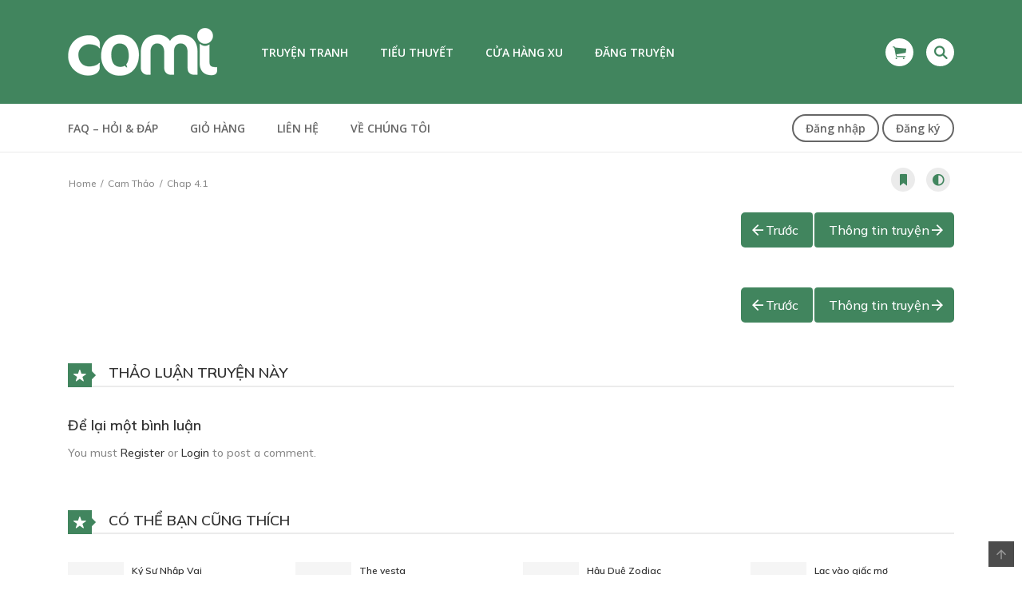

--- FILE ---
content_type: text/html; charset=UTF-8
request_url: https://comi.mobi/?chapter=chap-4-1&post_type=wp-manga&p=542934
body_size: 23652
content:
<!DOCTYPE html>
<html lang="vi">
<head>
    <meta charset="UTF-8">
    <meta name="viewport" content="width=device-width, initial-scale=1">
    <link rel="profile" href="https://gmpg.org/xfn/11">
    <link rel="pingback" href="https://comi.mobi/xmlrpc.php">

	

	<title>Cam Thảo - Chap 4.1 - COMI</title>
<meta name='robots' content='max-image-preview:large' />
	<style>img:is([sizes="auto" i], [sizes^="auto," i]) { contain-intrinsic-size: 3000px 1500px }</style>
	<link rel='dns-prefetch' href='//cdnjs.cloudflare.com' />
<link rel='dns-prefetch' href='//fonts.googleapis.com' />
<link rel="alternate" type="application/rss+xml" title="Dòng thông tin COMI &raquo;" href="https://comi.mobi/feed/" />
<link rel="alternate" type="application/rss+xml" title="COMI &raquo; Dòng bình luận" href="https://comi.mobi/comments/feed/" />
<link rel="alternate" type="application/rss+xml" title="COMI &raquo; Cam Thảo Dòng bình luận" href="https://comi.mobi/?post_type=wp-manga&#038;p=542934/feed/" />
<script type="2d56b1d227070b84b16d15e2-text/javascript">
/* <![CDATA[ */
window._wpemojiSettings = {"baseUrl":"https:\/\/s.w.org\/images\/core\/emoji\/15.0.3\/72x72\/","ext":".png","svgUrl":"https:\/\/s.w.org\/images\/core\/emoji\/15.0.3\/svg\/","svgExt":".svg","source":{"concatemoji":"https:\/\/comi.mobi\/wp-includes\/js\/wp-emoji-release.min.js?ver=6.7.3"}};
/*! This file is auto-generated */
!function(i,n){var o,s,e;function c(e){try{var t={supportTests:e,timestamp:(new Date).valueOf()};sessionStorage.setItem(o,JSON.stringify(t))}catch(e){}}function p(e,t,n){e.clearRect(0,0,e.canvas.width,e.canvas.height),e.fillText(t,0,0);var t=new Uint32Array(e.getImageData(0,0,e.canvas.width,e.canvas.height).data),r=(e.clearRect(0,0,e.canvas.width,e.canvas.height),e.fillText(n,0,0),new Uint32Array(e.getImageData(0,0,e.canvas.width,e.canvas.height).data));return t.every(function(e,t){return e===r[t]})}function u(e,t,n){switch(t){case"flag":return n(e,"\ud83c\udff3\ufe0f\u200d\u26a7\ufe0f","\ud83c\udff3\ufe0f\u200b\u26a7\ufe0f")?!1:!n(e,"\ud83c\uddfa\ud83c\uddf3","\ud83c\uddfa\u200b\ud83c\uddf3")&&!n(e,"\ud83c\udff4\udb40\udc67\udb40\udc62\udb40\udc65\udb40\udc6e\udb40\udc67\udb40\udc7f","\ud83c\udff4\u200b\udb40\udc67\u200b\udb40\udc62\u200b\udb40\udc65\u200b\udb40\udc6e\u200b\udb40\udc67\u200b\udb40\udc7f");case"emoji":return!n(e,"\ud83d\udc26\u200d\u2b1b","\ud83d\udc26\u200b\u2b1b")}return!1}function f(e,t,n){var r="undefined"!=typeof WorkerGlobalScope&&self instanceof WorkerGlobalScope?new OffscreenCanvas(300,150):i.createElement("canvas"),a=r.getContext("2d",{willReadFrequently:!0}),o=(a.textBaseline="top",a.font="600 32px Arial",{});return e.forEach(function(e){o[e]=t(a,e,n)}),o}function t(e){var t=i.createElement("script");t.src=e,t.defer=!0,i.head.appendChild(t)}"undefined"!=typeof Promise&&(o="wpEmojiSettingsSupports",s=["flag","emoji"],n.supports={everything:!0,everythingExceptFlag:!0},e=new Promise(function(e){i.addEventListener("DOMContentLoaded",e,{once:!0})}),new Promise(function(t){var n=function(){try{var e=JSON.parse(sessionStorage.getItem(o));if("object"==typeof e&&"number"==typeof e.timestamp&&(new Date).valueOf()<e.timestamp+604800&&"object"==typeof e.supportTests)return e.supportTests}catch(e){}return null}();if(!n){if("undefined"!=typeof Worker&&"undefined"!=typeof OffscreenCanvas&&"undefined"!=typeof URL&&URL.createObjectURL&&"undefined"!=typeof Blob)try{var e="postMessage("+f.toString()+"("+[JSON.stringify(s),u.toString(),p.toString()].join(",")+"));",r=new Blob([e],{type:"text/javascript"}),a=new Worker(URL.createObjectURL(r),{name:"wpTestEmojiSupports"});return void(a.onmessage=function(e){c(n=e.data),a.terminate(),t(n)})}catch(e){}c(n=f(s,u,p))}t(n)}).then(function(e){for(var t in e)n.supports[t]=e[t],n.supports.everything=n.supports.everything&&n.supports[t],"flag"!==t&&(n.supports.everythingExceptFlag=n.supports.everythingExceptFlag&&n.supports[t]);n.supports.everythingExceptFlag=n.supports.everythingExceptFlag&&!n.supports.flag,n.DOMReady=!1,n.readyCallback=function(){n.DOMReady=!0}}).then(function(){return e}).then(function(){var e;n.supports.everything||(n.readyCallback(),(e=n.source||{}).concatemoji?t(e.concatemoji):e.wpemoji&&e.twemoji&&(t(e.twemoji),t(e.wpemoji)))}))}((window,document),window._wpemojiSettings);
/* ]]> */
</script>
<link rel='stylesheet' id='wti_like_post_style-css' href='https://comi.mobi/wp-content/plugins/wti-like-post/css/wti_like_post.css?ver=6.7.3' type='text/css' media='all' />
<link rel='stylesheet' id='ot-google-fonts-css' href='//fonts.googleapis.com/css?family=Mulish:300,500,600,700%7COpen+Sans:regular,600,800&#038;subset=vietnamese' type='text/css' media='all' />
<style id='wp-emoji-styles-inline-css' type='text/css'>

	img.wp-smiley, img.emoji {
		display: inline !important;
		border: none !important;
		box-shadow: none !important;
		height: 1em !important;
		width: 1em !important;
		margin: 0 0.07em !important;
		vertical-align: -0.1em !important;
		background: none !important;
		padding: 0 !important;
	}
</style>
<link rel='stylesheet' id='wp-block-library-css' href='https://comi.mobi/wp-includes/css/dist/block-library/style.min.css?ver=6.7.3' type='text/css' media='all' />
<style id='wp-block-library-theme-inline-css' type='text/css'>
.wp-block-audio :where(figcaption){color:#555;font-size:13px;text-align:center}.is-dark-theme .wp-block-audio :where(figcaption){color:#ffffffa6}.wp-block-audio{margin:0 0 1em}.wp-block-code{border:1px solid #ccc;border-radius:4px;font-family:Menlo,Consolas,monaco,monospace;padding:.8em 1em}.wp-block-embed :where(figcaption){color:#555;font-size:13px;text-align:center}.is-dark-theme .wp-block-embed :where(figcaption){color:#ffffffa6}.wp-block-embed{margin:0 0 1em}.blocks-gallery-caption{color:#555;font-size:13px;text-align:center}.is-dark-theme .blocks-gallery-caption{color:#ffffffa6}:root :where(.wp-block-image figcaption){color:#555;font-size:13px;text-align:center}.is-dark-theme :root :where(.wp-block-image figcaption){color:#ffffffa6}.wp-block-image{margin:0 0 1em}.wp-block-pullquote{border-bottom:4px solid;border-top:4px solid;color:currentColor;margin-bottom:1.75em}.wp-block-pullquote cite,.wp-block-pullquote footer,.wp-block-pullquote__citation{color:currentColor;font-size:.8125em;font-style:normal;text-transform:uppercase}.wp-block-quote{border-left:.25em solid;margin:0 0 1.75em;padding-left:1em}.wp-block-quote cite,.wp-block-quote footer{color:currentColor;font-size:.8125em;font-style:normal;position:relative}.wp-block-quote:where(.has-text-align-right){border-left:none;border-right:.25em solid;padding-left:0;padding-right:1em}.wp-block-quote:where(.has-text-align-center){border:none;padding-left:0}.wp-block-quote.is-large,.wp-block-quote.is-style-large,.wp-block-quote:where(.is-style-plain){border:none}.wp-block-search .wp-block-search__label{font-weight:700}.wp-block-search__button{border:1px solid #ccc;padding:.375em .625em}:where(.wp-block-group.has-background){padding:1.25em 2.375em}.wp-block-separator.has-css-opacity{opacity:.4}.wp-block-separator{border:none;border-bottom:2px solid;margin-left:auto;margin-right:auto}.wp-block-separator.has-alpha-channel-opacity{opacity:1}.wp-block-separator:not(.is-style-wide):not(.is-style-dots){width:100px}.wp-block-separator.has-background:not(.is-style-dots){border-bottom:none;height:1px}.wp-block-separator.has-background:not(.is-style-wide):not(.is-style-dots){height:2px}.wp-block-table{margin:0 0 1em}.wp-block-table td,.wp-block-table th{word-break:normal}.wp-block-table :where(figcaption){color:#555;font-size:13px;text-align:center}.is-dark-theme .wp-block-table :where(figcaption){color:#ffffffa6}.wp-block-video :where(figcaption){color:#555;font-size:13px;text-align:center}.is-dark-theme .wp-block-video :where(figcaption){color:#ffffffa6}.wp-block-video{margin:0 0 1em}:root :where(.wp-block-template-part.has-background){margin-bottom:0;margin-top:0;padding:1.25em 2.375em}
</style>
<style id='classic-theme-styles-inline-css' type='text/css'>
/*! This file is auto-generated */
.wp-block-button__link{color:#fff;background-color:#32373c;border-radius:9999px;box-shadow:none;text-decoration:none;padding:calc(.667em + 2px) calc(1.333em + 2px);font-size:1.125em}.wp-block-file__button{background:#32373c;color:#fff;text-decoration:none}
</style>
<style id='global-styles-inline-css' type='text/css'>
:root{--wp--preset--aspect-ratio--square: 1;--wp--preset--aspect-ratio--4-3: 4/3;--wp--preset--aspect-ratio--3-4: 3/4;--wp--preset--aspect-ratio--3-2: 3/2;--wp--preset--aspect-ratio--2-3: 2/3;--wp--preset--aspect-ratio--16-9: 16/9;--wp--preset--aspect-ratio--9-16: 9/16;--wp--preset--color--black: #000000;--wp--preset--color--cyan-bluish-gray: #abb8c3;--wp--preset--color--white: #ffffff;--wp--preset--color--pale-pink: #f78da7;--wp--preset--color--vivid-red: #cf2e2e;--wp--preset--color--luminous-vivid-orange: #ff6900;--wp--preset--color--luminous-vivid-amber: #fcb900;--wp--preset--color--light-green-cyan: #7bdcb5;--wp--preset--color--vivid-green-cyan: #00d084;--wp--preset--color--pale-cyan-blue: #8ed1fc;--wp--preset--color--vivid-cyan-blue: #0693e3;--wp--preset--color--vivid-purple: #9b51e0;--wp--preset--gradient--vivid-cyan-blue-to-vivid-purple: linear-gradient(135deg,rgba(6,147,227,1) 0%,rgb(155,81,224) 100%);--wp--preset--gradient--light-green-cyan-to-vivid-green-cyan: linear-gradient(135deg,rgb(122,220,180) 0%,rgb(0,208,130) 100%);--wp--preset--gradient--luminous-vivid-amber-to-luminous-vivid-orange: linear-gradient(135deg,rgba(252,185,0,1) 0%,rgba(255,105,0,1) 100%);--wp--preset--gradient--luminous-vivid-orange-to-vivid-red: linear-gradient(135deg,rgba(255,105,0,1) 0%,rgb(207,46,46) 100%);--wp--preset--gradient--very-light-gray-to-cyan-bluish-gray: linear-gradient(135deg,rgb(238,238,238) 0%,rgb(169,184,195) 100%);--wp--preset--gradient--cool-to-warm-spectrum: linear-gradient(135deg,rgb(74,234,220) 0%,rgb(151,120,209) 20%,rgb(207,42,186) 40%,rgb(238,44,130) 60%,rgb(251,105,98) 80%,rgb(254,248,76) 100%);--wp--preset--gradient--blush-light-purple: linear-gradient(135deg,rgb(255,206,236) 0%,rgb(152,150,240) 100%);--wp--preset--gradient--blush-bordeaux: linear-gradient(135deg,rgb(254,205,165) 0%,rgb(254,45,45) 50%,rgb(107,0,62) 100%);--wp--preset--gradient--luminous-dusk: linear-gradient(135deg,rgb(255,203,112) 0%,rgb(199,81,192) 50%,rgb(65,88,208) 100%);--wp--preset--gradient--pale-ocean: linear-gradient(135deg,rgb(255,245,203) 0%,rgb(182,227,212) 50%,rgb(51,167,181) 100%);--wp--preset--gradient--electric-grass: linear-gradient(135deg,rgb(202,248,128) 0%,rgb(113,206,126) 100%);--wp--preset--gradient--midnight: linear-gradient(135deg,rgb(2,3,129) 0%,rgb(40,116,252) 100%);--wp--preset--font-size--small: 13px;--wp--preset--font-size--medium: 20px;--wp--preset--font-size--large: 36px;--wp--preset--font-size--x-large: 42px;--wp--preset--spacing--20: 0.44rem;--wp--preset--spacing--30: 0.67rem;--wp--preset--spacing--40: 1rem;--wp--preset--spacing--50: 1.5rem;--wp--preset--spacing--60: 2.25rem;--wp--preset--spacing--70: 3.38rem;--wp--preset--spacing--80: 5.06rem;--wp--preset--shadow--natural: 6px 6px 9px rgba(0, 0, 0, 0.2);--wp--preset--shadow--deep: 12px 12px 50px rgba(0, 0, 0, 0.4);--wp--preset--shadow--sharp: 6px 6px 0px rgba(0, 0, 0, 0.2);--wp--preset--shadow--outlined: 6px 6px 0px -3px rgba(255, 255, 255, 1), 6px 6px rgba(0, 0, 0, 1);--wp--preset--shadow--crisp: 6px 6px 0px rgba(0, 0, 0, 1);}:where(.is-layout-flex){gap: 0.5em;}:where(.is-layout-grid){gap: 0.5em;}body .is-layout-flex{display: flex;}.is-layout-flex{flex-wrap: wrap;align-items: center;}.is-layout-flex > :is(*, div){margin: 0;}body .is-layout-grid{display: grid;}.is-layout-grid > :is(*, div){margin: 0;}:where(.wp-block-columns.is-layout-flex){gap: 2em;}:where(.wp-block-columns.is-layout-grid){gap: 2em;}:where(.wp-block-post-template.is-layout-flex){gap: 1.25em;}:where(.wp-block-post-template.is-layout-grid){gap: 1.25em;}.has-black-color{color: var(--wp--preset--color--black) !important;}.has-cyan-bluish-gray-color{color: var(--wp--preset--color--cyan-bluish-gray) !important;}.has-white-color{color: var(--wp--preset--color--white) !important;}.has-pale-pink-color{color: var(--wp--preset--color--pale-pink) !important;}.has-vivid-red-color{color: var(--wp--preset--color--vivid-red) !important;}.has-luminous-vivid-orange-color{color: var(--wp--preset--color--luminous-vivid-orange) !important;}.has-luminous-vivid-amber-color{color: var(--wp--preset--color--luminous-vivid-amber) !important;}.has-light-green-cyan-color{color: var(--wp--preset--color--light-green-cyan) !important;}.has-vivid-green-cyan-color{color: var(--wp--preset--color--vivid-green-cyan) !important;}.has-pale-cyan-blue-color{color: var(--wp--preset--color--pale-cyan-blue) !important;}.has-vivid-cyan-blue-color{color: var(--wp--preset--color--vivid-cyan-blue) !important;}.has-vivid-purple-color{color: var(--wp--preset--color--vivid-purple) !important;}.has-black-background-color{background-color: var(--wp--preset--color--black) !important;}.has-cyan-bluish-gray-background-color{background-color: var(--wp--preset--color--cyan-bluish-gray) !important;}.has-white-background-color{background-color: var(--wp--preset--color--white) !important;}.has-pale-pink-background-color{background-color: var(--wp--preset--color--pale-pink) !important;}.has-vivid-red-background-color{background-color: var(--wp--preset--color--vivid-red) !important;}.has-luminous-vivid-orange-background-color{background-color: var(--wp--preset--color--luminous-vivid-orange) !important;}.has-luminous-vivid-amber-background-color{background-color: var(--wp--preset--color--luminous-vivid-amber) !important;}.has-light-green-cyan-background-color{background-color: var(--wp--preset--color--light-green-cyan) !important;}.has-vivid-green-cyan-background-color{background-color: var(--wp--preset--color--vivid-green-cyan) !important;}.has-pale-cyan-blue-background-color{background-color: var(--wp--preset--color--pale-cyan-blue) !important;}.has-vivid-cyan-blue-background-color{background-color: var(--wp--preset--color--vivid-cyan-blue) !important;}.has-vivid-purple-background-color{background-color: var(--wp--preset--color--vivid-purple) !important;}.has-black-border-color{border-color: var(--wp--preset--color--black) !important;}.has-cyan-bluish-gray-border-color{border-color: var(--wp--preset--color--cyan-bluish-gray) !important;}.has-white-border-color{border-color: var(--wp--preset--color--white) !important;}.has-pale-pink-border-color{border-color: var(--wp--preset--color--pale-pink) !important;}.has-vivid-red-border-color{border-color: var(--wp--preset--color--vivid-red) !important;}.has-luminous-vivid-orange-border-color{border-color: var(--wp--preset--color--luminous-vivid-orange) !important;}.has-luminous-vivid-amber-border-color{border-color: var(--wp--preset--color--luminous-vivid-amber) !important;}.has-light-green-cyan-border-color{border-color: var(--wp--preset--color--light-green-cyan) !important;}.has-vivid-green-cyan-border-color{border-color: var(--wp--preset--color--vivid-green-cyan) !important;}.has-pale-cyan-blue-border-color{border-color: var(--wp--preset--color--pale-cyan-blue) !important;}.has-vivid-cyan-blue-border-color{border-color: var(--wp--preset--color--vivid-cyan-blue) !important;}.has-vivid-purple-border-color{border-color: var(--wp--preset--color--vivid-purple) !important;}.has-vivid-cyan-blue-to-vivid-purple-gradient-background{background: var(--wp--preset--gradient--vivid-cyan-blue-to-vivid-purple) !important;}.has-light-green-cyan-to-vivid-green-cyan-gradient-background{background: var(--wp--preset--gradient--light-green-cyan-to-vivid-green-cyan) !important;}.has-luminous-vivid-amber-to-luminous-vivid-orange-gradient-background{background: var(--wp--preset--gradient--luminous-vivid-amber-to-luminous-vivid-orange) !important;}.has-luminous-vivid-orange-to-vivid-red-gradient-background{background: var(--wp--preset--gradient--luminous-vivid-orange-to-vivid-red) !important;}.has-very-light-gray-to-cyan-bluish-gray-gradient-background{background: var(--wp--preset--gradient--very-light-gray-to-cyan-bluish-gray) !important;}.has-cool-to-warm-spectrum-gradient-background{background: var(--wp--preset--gradient--cool-to-warm-spectrum) !important;}.has-blush-light-purple-gradient-background{background: var(--wp--preset--gradient--blush-light-purple) !important;}.has-blush-bordeaux-gradient-background{background: var(--wp--preset--gradient--blush-bordeaux) !important;}.has-luminous-dusk-gradient-background{background: var(--wp--preset--gradient--luminous-dusk) !important;}.has-pale-ocean-gradient-background{background: var(--wp--preset--gradient--pale-ocean) !important;}.has-electric-grass-gradient-background{background: var(--wp--preset--gradient--electric-grass) !important;}.has-midnight-gradient-background{background: var(--wp--preset--gradient--midnight) !important;}.has-small-font-size{font-size: var(--wp--preset--font-size--small) !important;}.has-medium-font-size{font-size: var(--wp--preset--font-size--medium) !important;}.has-large-font-size{font-size: var(--wp--preset--font-size--large) !important;}.has-x-large-font-size{font-size: var(--wp--preset--font-size--x-large) !important;}
:where(.wp-block-post-template.is-layout-flex){gap: 1.25em;}:where(.wp-block-post-template.is-layout-grid){gap: 1.25em;}
:where(.wp-block-columns.is-layout-flex){gap: 2em;}:where(.wp-block-columns.is-layout-grid){gap: 2em;}
:root :where(.wp-block-pullquote){font-size: 1.5em;line-height: 1.6;}
</style>
<link rel='stylesheet' id='comi_cl_css-css' href='https://comi.mobi/wp-content/plugins/comicola-comments-like/assets/style.css?ver=6.7.3' type='text/css' media='all' />
<link rel='stylesheet' id='comicola-payments-css' href='https://comi.mobi/wp-content/plugins/comicola-payments/assets/css/style.css?ver=6.7.3' type='text/css' media='all' />
<link rel='stylesheet' id='contact-form-7-css' href='https://comi.mobi/wp-content/plugins/contact-form-7/includes/css/styles.css?ver=6.1.4' type='text/css' media='all' />
<link rel='stylesheet' id='ct-shortcode-css' href='https://comi.mobi/wp-content/plugins/madara-shortcodes/shortcodes/css/shortcodes.css?ver=6.7.3' type='text/css' media='all' />
<link rel='stylesheet' id='woocommerce-layout-css' href='https://comi.mobi/wp-content/plugins/woocommerce/assets/css/woocommerce-layout.css?ver=10.3.6' type='text/css' media='all' />
<link rel='stylesheet' id='woocommerce-smallscreen-css' href='https://comi.mobi/wp-content/plugins/woocommerce/assets/css/woocommerce-smallscreen.css?ver=10.3.6' type='text/css' media='only screen and (max-width: 768px)' />
<link rel='stylesheet' id='woocommerce-general-css' href='https://comi.mobi/wp-content/plugins/woocommerce/assets/css/woocommerce.css?ver=10.3.6' type='text/css' media='all' />
<style id='woocommerce-inline-inline-css' type='text/css'>
.woocommerce form .form-row .required { visibility: visible; }
</style>
<link rel='stylesheet' id='madara_user_upload_pro_styles-css' href='https://comi.mobi/wp-content/plugins/wp-manga-user-upload-pro/assets/styles.css?ver=6.7.3' type='text/css' media='all' />
<link rel='stylesheet' id='if-menu-site-css-css' href='https://comi.mobi/wp-content/plugins/if-menu/assets/if-menu-site.css?ver=6.7.3' type='text/css' media='all' />
<link rel='stylesheet' id='brands-styles-css' href='https://comi.mobi/wp-content/plugins/woocommerce/assets/css/brands.css?ver=10.3.6' type='text/css' media='all' />
<link rel='stylesheet' id='fontawesome-css' href='https://comi.mobi/wp-content/themes/madara/app/lib/fontawesome/web-fonts-with-css/css/all.min.css?ver=5.2.0' type='text/css' media='all' />
<link rel='stylesheet' id='bootstrap-css' href='https://comi.mobi/wp-content/themes/madara/css/bootstrap.min.css?ver=4.3.1' type='text/css' media='all' />
<link rel='stylesheet' id='slick-css' href='https://comi.mobi/wp-content/themes/madara/js/slick/slick.css?ver=6.7.3' type='text/css' media='all' />
<link rel='stylesheet' id='slick-theme-css' href='https://comi.mobi/wp-content/themes/madara/js/slick/slick-theme.css?ver=6.7.3' type='text/css' media='all' />
<link rel='stylesheet' id='madara-comicola-css-child-css' href='https://comi.mobi/wp-content/themes/madara/style.css?ver=4.0.2' type='text/css' media='all' />
<link rel='stylesheet' id='videochapters-css-css' href='https://comi.mobi/wp-content/themes/madara-comicola-child/videochapters/assets/style.css?ver=6.7.3' type='text/css' media='all' />
<link rel='stylesheet' id='google-fonts-css' href='https://fonts.googleapis.com/css?family=Poppins%3A100%2C100i%2C200%2C200i%2C300%2C300i%2C400%2C400i%2C500%2C500i%2C600%2C600i%2C700%2C700i%2C800%2C800i%2C900%2C900i&#038;ver=6.7.3' type='text/css' media='all' />
<link rel='stylesheet' id='ionicons-css' href='https://comi.mobi/wp-content/themes/madara/css/fonts/ionicons/css/ionicons.min.css?ver=4.3.3' type='text/css' media='all' />
<link rel='stylesheet' id='loaders-css' href='https://comi.mobi/wp-content/themes/madara/css/loaders.min.css?ver=6.7.3' type='text/css' media='all' />
<link rel='stylesheet' id='madara-css-css' href='https://comi.mobi/wp-content/themes/madara-comicola-child/style.css?ver=3.0.4.5' type='text/css' media='all' />
<style id='madara-css-inline-css' type='text/css'>
.c-blog__heading.style-2 i {
						  background: -webkit-linear-gradient(left, #41855e 40%,#41855e);
						  background: -o-linear-gradient(right, #41855e 40%,#41855e);
						  background: -moz-linear-gradient(right, #41855e 40%,#41855e);
						  background: linear-gradient(to right, #41855e 40%,#41855e);
					 ;}.c-blog__heading.style-2 i:after, .settings-page .nav-tabs-wrap ul.nav-tabs li.active:after { border-left-color: #41855e ; }.site-header .main-navigation.style-1, .widget-heading, .widget.background:after, .c-blog__heading.style-2 i, .tab-wrap .c-nav-tabs ul.c-tabs-content li.active a:after, .tab-wrap .c-nav-tabs ul.c-tabs-content li:hover a:after, .tab-wrap .c-nav-tabs ul.c-tabs-content li a:after, .related-heading.font-nav, .c-blog__heading.style-3, .settings-page .nav-tabs-wrap ul.nav-tabs li.active a, .off-canvas {
						  background: -webkit-linear-gradient(left, #41855e 40%,#41855e);
						  background: -o-linear-gradient(right, #41855e 40%,#41855e);
						  background: -moz-linear-gradient(right, #41855e 40%,#41855e);
						  background: linear-gradient(to right, #41855e 40%,#41855e);
					 ;}.widget-heading:after, .related-heading.font-nav:after, .genres_wrap .c-blog__heading.style-3.active:after { border-top-color: #41855e ;}body.modal-open .modal .modal-content a:hover, .tab-wrap .c-nav-tabs ul.c-tabs-content li.active a, .tab-wrap .c-nav-tabs ul.c-tabs-content li:hover a, body.search.search-results .search-wrap .tab-content-wrap .c-tabs-item .c-tabs-item__content .tab-summary .post-content .post-content_item .summary-content:not(.release-year) a:hover, body.search.search-results .search-wrap .tab-content-wrap .c-tabs-item .c-tabs-item__content .tab-summary .post-content .post-content_item .summary-content.release-year a:hover, .c-blog-post .entry-header .entry-meta .post-on:before, .manga-slider .slider__container .slick-dots li.slick-active button:before, .manga-slider .slider__container .slick-dots li button:hover:before, body.manga-page .profile-manga .tab-summary .summary_content_wrap .summary_content .post-status .manga-action .count-comment .action_icon a i, body.manga-page .profile-manga .tab-summary .summary_content_wrap .summary_content .post-status .manga-action .add-bookmark .action_icon a i, body.manga-page .profile-manga .tab-summary .summary_content_wrap .summary_content .post-status .manga-action .count-comment .action_detail a i, body.manga-page .profile-manga .tab-summary .summary_content_wrap .summary_content .post-status .manga-action .add-bookmark .action_detail a i, body.manga-page .profile-manga .post-title a, body.manga-page .content-readmore:hover, body.text-ui-light.manga-page .content-readmore:hover, .genres_wrap .genres__collapse .genres ul li a:hover, .genres_wrap .genres__collapse .genres ul li a:hover:before, .c-blog-post .entry-header .entry-meta .post-on .posted-on a:hover, body.search .c-search-header__wrapper #search-advanced .search-advanced-form .form-group.checkbox-group .checkbox label:hover, .site-header .main-navigation .search-navigation .menu-search .open-search-main-menu, .c-btn.c-btn_style-2, body.search .c-search-header__wrapper .search-content .btn-search-adv, body.reading-manga .entry-header .entry-header_wrap .action-icon ul li a, body.reading-manga .c-select-bottom .entry-header_wrap .action-icon ul li a, .widget.c-released .released-item-wrap ul.list-released li a:hover, body.manga-page .profile-manga .post-title h3, .genres_wrap .genres__collapse #genres ul li:hover a, .genres_wrap .genres__collapse #genres ul li:hover a:before, input[type=checkbox]:checked + label:before, input[type=radio]:checked + label:before, .genres_wrap a.btn-genres, .c-breadcrumb .breadcrumb li a:hover, body.search.search-results .search-wrap .tab-content-wrap .c-tabs-item .c-tabs-item__content .tab-summary .post-content .post-content_item.mg_genres .summary-content, body.page .c-page-content .c-page .c-page__content .page-content-listing .page-listing-item .page-item-detail .item-summary .list-chapter .chapter-item .vol a:hover, #hover-infor .item_thumb .post-title a, body.manga-page .version-chap:before, body.manga-page .content-readmore:hover, body.manga-page .chapter-readmore:hover, .icon-load-info, .c-blog-post .entry-header .entry-meta .post-on .c-blog__date .post-category a:hover, .woocommerce ul.products li.product .price, .woocommerce div.entry-summary p.price, .woocommerce div.entry-summary form.cart .variations .label, .woocommerce div.entry-summary form.cart .quantity-text, .widget_product_categories .product-categories li a:hover, .woocommerce ul.products li.product h2:hover, .woocommerce .c-woo-breadcrumb a:hover, .site-header .c-sub-header-nav .c-sub-nav_wrap .c-modal_item .c-user_item .c-user_menu a:hover, .site-header .c-sub-header-nav .c-sub-nav_wrap .sub-nav_content .sub-nav_list li:hover > a, .settings-page .action i.ion-ios-close:hover:before, .settings-page .list-chapter .chapter-item a:hover, .settings-page .tabs-content-wrap .tab-group-item .tab-item .history-content .item-infor .chapter span a, .settings-page .nav-tabs-wrap ul.nav-tabs li:not(.active):hover a, .main-color,
.site-header .c-sub-header-nav .c-sub-nav_wrap .sub-nav_content .sub-nav_list li.menu-item-has-children.active > a,.woocommerce .woocommerce-ordering:after,.text-ui-light .widget.c-popular .popular-item-wrap .popular-content .chapter-item .chapter a:hover, body.text-ui-light .settings-page .list-chapter .chapter-item .chapter a:hover,body.search.text-ui-light .search-wrap .tab-content-wrap .c-tabs-item .c-tabs-item__content .tab-meta .latest-chap .chapter a:hover			{ color: #41855e ;}.c-blog__heading.style-2 i:after{border-right-color:#41855e !important}body.page.text-ui-light .c-page-content .c-page .c-page__content .page-content-listing .page-listing-item .page-item-detail .item-summary .list-chapter .chapter-item .chapter a:hover, .text-ui-light .widget.c-popular .popular-item-wrap .popular-content .chapter-item .chapter a:hover,#hover-infor .item_thumb .post-title a{color: #FFFFFF}.navigation-ajax .load-ajax:not(.show-loading):hover, .listing-chapters_wrap .has-child .wp-manga-chapter:before, .c-wg-button-wrap .btn:hover, body.manga-page .page-content-listing.single-page .listing-chapters_wrap ul.main.version-chap .wp-manga-chapter:before, .site-header .search-main-menu form input[type=submit], .form-submit input[type=submit], #comments.comments-area #respond.comment-respond .comment-form .form-submit #submit, .c-btn.c-btn_style-1, .settings-page input[type="submit"], .settings-page .remove-all #delete-bookmark-manga, body.manga-page .page-content-listing.single-page .listing-chapters_wrap > ul.main.version-chap li .wp-manga-chapter:before, .woocommerce ul.products li.product .button, .woocommerce span.onsale, .woocommerce .widget_price_filter .price_slider_amount .button:not(:hover), .woocommerce .woocommerce-pagination .page-numbers li span.current, .woocommerce .woocommerce-pagination .page-numbers li .prev:hover, .woocommerce .woocommerce-pagination .page-numbers li .next:hover, .woocommerce div.entry-summary form.cart .single_add_to_cart_button { background: #41855e ;}.navigation-ajax .load-ajax:not(.show-loading):hover, .popular-slider .slider__container .slider__item .slider__content .slider__content_item .chapter-item .chapter a:hover, body.search .c-search-header__wrapper .search-content .btn-search-adv.collapsed, .c-btn.c-btn_style-2, body.search .c-search-header__wrapper .search-content .btn-search-adv, .genres_wrap a.btn-genres, .wpcf7-validation-errors, .text-ui-light.woocommerce-page input[type="text"]:focus, .text-ui-light.woocommerce-page input[type="email"]:focus, .text-ui-light.woocommerce-page input[type="search"]:focus, .text-ui-light.woocommerce-page input[type="url"]:focus, .text-ui-light.woocommerce-page input[type="password"]:focus, .text-ui-light.woocommerce-page input[type="tel"]:focus, .text-ui-light.woocommerce-page .input-text:focus, .text-ui-light.woocommerce-page input[type="text"]:active, .text-ui-light.woocommerce-page input[type="email"]:active, .text-ui-light.woocommerce-page input[type="search"]:active, .text-ui-light.woocommerce-page input[type="url"]:active, .text-ui-light.woocommerce-page input[type="password"]:active, .text-ui-light.woocommerce-page input[type="tel"]:active, .text-ui-light.woocommerce-page .input-text:active, .text-ui-light.woocommerce-page input[type="text"]:hover, .text-ui-light.woocommerce-page input[type="email"]:hover, .text-ui-light.woocommerce-page input[type="search"]:hover, .text-ui-light.woocommerce-page input[type="url"]:hover, .text-ui-light.woocommerce-page input[type="password"]:hover, .text-ui-light.woocommerce-page input[type="tel"]:hover, .text-ui-light.woocommerce-page .input-text:hover, .text-ui-light.woocommerce-page select.orderby:hover  { border-color: #41855e ;}.site-header .c-sub-header-nav .c-sub-nav_wrap .sub-nav_content .sub-nav_list > li.menu-item-has-children > ul.sub-menu, .site-header .c-sub-header-nav .c-sub-nav_wrap .c-modal_item .c-user_item .c-user_menu { border-bottom-color: #41855e ;}.widget.widget_tag_cloud .tag-cloud-link:hover, body.page .c-page-content .c-page .c-page__content .page-content-listing .page-listing-item .page-item-detail .item-summary .list-chapter .chapter-item .chapter:hover, .popular-slider .slider__container .slider__item .slider__content .slider__content_item .chapter-item .chapter a:hover, .widget.c-popular .popular-item-wrap .popular-content .chapter-item .chapter:hover, .site-footer .top-footer .wrap_social_account ul.social_account__item li a, .site-content .main-col .item-tags ul li a:hover, .popular-slider .slider__container .slick-arrow:hover, .widget.background.widget_tag_cloud .tag-cloud-link:hover, .wp-pagenavi a:hover, body.search.search-results .search-wrap .tab-content-wrap .c-tabs-item .c-tabs-item__content .tab-meta .latest-chap .chapter:hover, .go-to-top:hover, .widget.c-popular .widget-view-more, body.search .c-search-header__wrapper .search-content .search-form .search-submit, body.reading-manga .entry-header .select-pagination .nav-links .nav-next a:not(:hover), body.reading-manga .c-select-bottom .select-pagination .nav-links .nav-next a:not(:hover), body.reading-manga .entry-header .entry-header_wrap .action-icon ul li:hover a, body.reading-manga .c-select-bottom .entry-header_wrap .action-icon ul li:hover a, .widget.c-released .released-search form [type="submit"], body.manga-page .profile-manga .tab-summary .loader-inner > div, .wpcf7-submit, .woocommerce #respond input#submit.alt, .woocommerce a.button.alt, .woocommerce button.button.alt, .woocommerce input.button.alt, .woocommerce .woocommerce-cart-form .cart button.button, .woocommerce .cart input.button:not(:hover), #adult_modal .modal-footer .btn.btn-primary:not(:hover), body.reading-manga .entry-header .select-pagination .nav-links > * a, body.reading-manga .c-select-bottom .select-pagination .nav-links > * a, .settings-page .list-chapter .chapter-item .chapter:hover, body.modal-open .modal .modal-content .modal-body .login .submit .wp-submit:not(:hover), .settings-page .tabs-content-wrap .my_account_orders a.button.view, .main-bg { background-color: #41855e ;}:root{ --madara-main-color: #41855e}body.search.search-results .search-wrap .tab-content-wrap .c-tabs-item .c-tabs-item__content .tab-meta .latest-chap .chapter:hover a, .wp-pagenavi a:hover{color:#FFF !important}a:not(.btn-link):hover, .c-breadcrumb .breadcrumb li a:hover, .tab-wrap .c-nav-tabs ul.c-tabs-content li.active a, .tab-wrap .c-nav-tabs ul.c-tabs-content li:hover a, .c-blog-post .entry-header .entry-meta .post-on .posted-on a:hover, .c-blog-post .entry-header .entry-meta .post-on .c-blog__date .post-category a:hover, body.manga-page .content-readmore:hover, body.text-ui-light.manga-page .content-readmore:hover, body.manga-page .chapter-readmore:hover, body.page .c-page-content .c-page .c-page__content .page-content-listing .page-listing-item .page-item-detail .item-summary .list-chapter .chapter-item .vol a:hover, .site-header .main-navigation.style-1 .search-navigation .search-navigation__wrap .link-adv-search a:hover, .woocommerce ul.products li.product h2:hover, .woocommerce .c-woo-breadcrumb a:hover, .genres_wrap .genres__collapse .genres ul li a:hover, .genres_wrap .genres__collapse .genres ul li a:hover:before ,.widget.c-released .released-item-wrap ul.list-released li a:hover,body.search.search-results .search-wrap .tab-content-wrap .c-tabs-item .c-tabs-item__content .tab-summary .post-content .post-content_item .summary-content:not(.release-year) a:hover, body.search.search-results .search-wrap .tab-content-wrap .c-tabs-item .c-tabs-item__content .tab-summary .post-content .post-content_item .summary-content.release-year a:hover{ color: #ff7200;}.tab-wrap .c-nav-tabs ul.c-tabs-content li.active a:after, .tab-wrap .c-nav-tabs ul.c-tabs-content li:hover a:after, { background: #ff7200;}body.page .c-page-content .c-page .c-page__content .page-content-listing .page-listing-item .page-item-detail .item-summary .manga-title-badges.hot { background-color: #ff0000 ;}body.page .c-page-content .c-page .c-page__content .page-content-listing .page-listing-item .page-item-detail .item-summary .manga-title-badges.new { background-color: #ff0000 ;}.manga-title-badges.custom { background-color: #41855e ;}.meta-item.rating .rating_current, .meta-item.rating .rating_current_half, body.manga-page .profile-manga .tab-summary .post-rating i.ion-ios-star, body.manga-page .profile-manga .tab-summary .post-rating i.ion-ios-star.rating_current, body.manga-page .profile-manga .tab-summary .post-rating i.ion-ios-star-half, body.manga-page .profile-manga .tab-summary .post-rating .user-rating i.ion-ios-star, body.manga-page .profile-manga .tab-summary .post-rating .post-total-rating i.ion-ios-star, body.manga-page .profile-manga .tab-summary .post-rating .post-total-rating i.ion-ios-star.rating_current, body.manga-page .profile-manga .tab-summary .post-rating .user-rating i.ion-ios-star, body.manga-page .profile-manga .tab-summary .post-rating .user-rating i.ion-ios-star.rating_current, .woocommerce .star-rating, .woocommerce .star-rating::before,
body.manga-page .profile-manga .tab-summary .post-rating .post-total-rating i.ion-ios-star-half { color: #ff7200 ;}.widget.c-popular .widget-view-more, #comments.comments-area #respond.comment-respond .comment-form .form-submit #submit, .site-header .search-main-menu form input[type=submit], body.search .c-search-header__wrapper .search-content .search-form .search-submit, .c-btn.c-btn_style-1, .settings-page input[type="submit"], .settings-page .remove-all #delete-bookmark-manga, body.reading-manga .entry-header .select-pagination .nav-links .nav-next a:not(:hover), body.reading-manga .c-select-bottom .select-pagination .nav-links .nav-next a:not(:hover), body.reading-manga .entry-header .select-pagination .nav-links .nav-previous a:not(:hover), body.reading-manga .c-select-bottom .select-pagination .nav-links .nav-previous a:not(:hover), .widget.c-released .released-search form [type="submit"], .wpcf7-submit, .woocommerce ul.products li.product .button, .woocommerce span.onsale,  .woocommerce .woocommerce-pagination .page-numbers li span.current, .woocommerce .woocommerce-pagination .page-numbers li .prev:hover, .woocommerce .woocommerce-pagination .page-numbers li .next:hover, .woocommerce div.entry-summary form.cart .single_add_to_cart_button, .woocommerce button.button.alt, .woocommerce a.button.alt, .woocommerce .woocommerce-cart-form .cart button.button, .woocommerce .cart input.button:not(:hover) { background-color : #41855e ;}.woocommerce .widget_shopping_cart .buttons a:not(:hover), .woocommerce.widget_shopping_cart .buttons a:not(:hover), .woocommerce .widget_price_filter .price_slider_amount .button:not(:hover), .woocommerce div.product form.cart .button, .woocommerce .cart-collaterals .checkout-button.button.alt { background : #41855e ;}.c-btn.c-btn_style-2, body.search .c-search-header__wrapper .search-content .btn-search-adv.collapsed, body.search .c-search-header__wrapper .search-content .btn-search-adv, .genres_wrap a.btn-genres { border-color : #41855e ;}.c-btn.c-btn_style-2, body.search .c-search-header__wrapper .search-content .btn-search-adv, .genres_wrap a.btn-genres { color : #41855e ;}.widget.c-popular .widget-view-more, #comments.comments-area #respond.comment-respond .comment-form .form-submit #submit, .site-header .search-main-menu form input[type=submit], body.search .c-search-header__wrapper .search-content .search-form .search-submit, .c-btn.c-btn_style-1, .settings-page input[type="submit"], .settings-page .remove-all #delete-bookmark-manga, body.reading-manga .entry-header .select-pagination .nav-links .nav-next a:not(:hover), body.reading-manga .c-select-bottom .select-pagination .nav-links .nav-next a:not(:hover), body.reading-manga .entry-header .select-pagination .nav-links .nav-previous a:not(:hover), body.reading-manga .c-select-bottom .select-pagination .nav-links .nav-previous a:not(:hover), .widget.c-released .released-search form [type="submit"], .wpcf7-submit, .woocommerce ul.products li.product .button, .woocommerce .woocommerce-pagination .page-numbers li span.current, .woocommerce .widget_shopping_cart .buttons a:not(:hover), .woocommerce.widget_shopping_cart .buttons a:not(:hover), .widget_price_filter .price_slider_amount button, .woocommerce div.product form.cart .button, .woocommerce .cart-collaterals .checkout-button.button.alt, .woocommerce button.button.alt, .woocommerce a.button.alt, .woocommerce .woocommerce-cart-form .cart button.button, .woocommerce .woocommerce-cart-form .cart button.button, .woocommerce .cart input.button:not(:hover),#init-links .c-btn.c-btn_style-1 { color : #ffffff ;}.widget.c-popular .widget-view-more:hover, #comments.comments-area #respond.comment-respond .comment-form .form-submit #submit:hover, .site-header .search-main-menu form input[type=submit]:hover, body.search .c-search-header__wrapper .search-content .search-form .search-submit:hover, .c-btn.c-btn_style-1:hover, .c-btn.c-btn_style-2:hover, body.search .c-search-header__wrapper .search-content .btn-search-adv:hover, .settings-page input[type="submit"]:hover, .settings-page .remove-all #delete-bookmark-manga:hover, body.reading-manga .entry-header .select-pagination .nav-links .nav-next a:hover, body.reading-manga .c-select-bottom .select-pagination .nav-links .nav-next a:hover, .widget.c-released .released-search form [type="submit"]:hover, .genres_wrap a.btn-genres:hover, .wpcf7-submit:hover, .navigation-ajax .load-ajax:not(.show-loading):hover, .go-to-top:hover, body.text-ui-light .popular-slider .slider__container .slick-arrow:hover, .woocommerce ul.products li.product .button:hover, .widget_shopping_cart .woocommerce-mini-cart__buttons a:hover, .woocommerce .widget_price_filter .price_slider_amount .button:hover, .woocommerce div.product form.cart .button:hover, .woocommerce .cart-collaterals .checkout-button.button.alt:hover, .woocommerce button.button.alt:hover, .woocommerce a.button.alt:hover, .woocommerce .woocommerce-cart-form .cart button.button:hover, .woocommerce .cart input.button:hover { background-color : #206b40 ;}.c-btn.c-btn_style-2:hover, body.search .c-search-header__wrapper .search-content .btn-search-adv:hover, body.search .c-search-header__wrapper .search-content .btn-search-adv.collapsed:hover, .genres_wrap a.btn-genres:hover { border-color : #206b40 ;}.widget.c-popular .widget-view-more:hover, #comments.comments-area #respond.comment-respond .comment-form .form-submit #submit:hover, .site-header .search-main-menu form input[type=submit]:hover, body.search .c-search-header__wrapper .search-content .search-form .search-submit:hover, .c-btn.c-btn_style-1:hover, .c-btn.c-btn_style-2:hover, body.search .c-search-header__wrapper .search-content .btn-search-adv:hover, .settings-page input[type="submit"]:hover, .settings-page .remove-all #delete-bookmark-manga:hover, body.reading-manga .entry-header .select-pagination .nav-links .nav-next a:hover, body.reading-manga .c-select-bottom .select-pagination .nav-links .nav-next a:hover, .widget.c-released .released-search form [type="submit"]:hover, .genres_wrap a.btn-genres:hover, .wpcf7-submit:hover, .woocommerce ul.products li.product .button:hover, .woocommerce .woocommerce-pagination .page-numbers li span.current:hover, .woocommerce .widget_shopping_cart .buttons a:hover, .woocommerce.widget_shopping_cart .buttons a:hover, .widget_price_filter .price_slider_amount button:hover, .woocommerce div.product form.cart .button:hover, .woocommerce .cart-collaterals .checkout-button.button.alt:hover, .woocommerce button.button.alt:hover, .woocommerce a.button.alt:hover, .woocommerce .woocommerce-cart-form .cart button.button:hover, .woocommerce .cart input.button:hover, #init-links .c-btn.c-btn_style-1:hover { color : #ffffff ;}#pageloader .loader-inner.ball-pulse > div, #pageloader .loader-inner.ball-pulse-sync > div, #pageloader .loader-inner.ball-beat > div, #pageloader .loader-inner.ball-grid-pulse > div, #pageloader .loader-inner.ball-grid-beat > div, #pageloader .loader-inner.ball-pulse-rise>div, #pageloader .loader-inner.ball-rotate>div, #pageloader .loader-inner.ball-rotate>div:after, #pageloader .loader-inner.ball-rotate>div:before, #pageloader .loader-inner.cube-transition>div, #pageloader .loader-inner.ball-zig-zag>div, #pageloader .loader-inner.ball-zig-zag-deflect>div, #pageloader .loader-inner.line-scale-party>div, #pageloader .loader-inner.line-scale-pulse-out-rapid>div, #pageloader .loader-inner.line-scale-pulse-out>div, #pageloader .loader-inner.line-scale>div, #pageloader .loader-inner.line-spin-fade-loader>div, #pageloader .loader-inner.ball-scale>div, #pageloader .loader-inner.ball-scale-multiple>div, #pageloader .loader-inner.ball-spin-fade-loader>div, #pageloader .loader-inner.square-spin>div {background-color: #ffffff}#pageloader .loader-inner.ball-clip-rotate > div {border: 2px solid #ffffff; border-bottom-color: transparent;}#pageloader .loader-inner.ball-scale-ripple>div, #pageloader .loader-inner.ball-scale-ripple-multiple>div {border: 2px solid #ffffff;}#pageloader .loader-inner.ball-clip-rotate-pulse>div:first-child {background: #ffffff;}#pageloader .loader-inner.ball-clip-rotate-pulse>div:last-child {border-color: #ffffff transparent;}#pageloader .loader-inner.ball-clip-rotate-multiple>div {border: 2px solid #ffffff; border-bottom-color: transparent; border-top-color: transparent;}#pageloader .loader-inner.triangle-skew-spin>div { border-left: 20px solid transparent; border-right: 20px solid transparent; border-bottom: 20px solid #ffffff;}#pageloader .loader-inner.ball-triangle-path>div {border: 1px solid #ffffff;}#pageloader .loader-inner.semi-circle-spin>div {background-image: linear-gradient(transparent 0,transparent 70%, #ffffff 30%, #ffffff 100%);}
							body{
								font-family: Mulish, serif;
							}h1, .h1 {line-height: 1.4em}h2, .h2 {line-height: 1.4em}h3, .h3 {line-height: 1.4em}h4, .h4 {line-height: 1.4em}h5, .h5 {line-height: 1.4em}h6, .h6 {line-height: 1.4em}h6, .h6{font-weight: 500} .font-meta, .posts-date, time, .popular-slider .slider__container .slider__item .slider__content .slider__content_item .chapter-item .chapter a {
								font-family: Open Sans, serif;
							}.main-navigation .main-menu a, .second-menu a, .site-header .c-sub-header-nav .c-sub-nav_wrap .c-modal_item .c-user_item span, .site-header .c-sub-header-nav .c-sub-nav_wrap .c-modal_item .c-user_item .c-user_menu a, .site-header .c-sub-header-nav .c-sub-nav_wrap .c-modal_item .btn-active-modal, .site-header .main-navigation.style-1 .search-navigation .search-navigation__wrap .link-adv-search a {font-family: Open Sans}
			#pageloader.spinners{
				position:fixed;
				top:0;
				left:0;
				width:100%;
				height:100%;
				z-index:99999;
				background:#41855e
			}
		
			p.madara-unyson{
				color: #FF0000;
			}
		
			.table.table-hover.list-bookmark tr:last-child td{
				text-align: center;
			}
		#adminmenu .wp-submenu li.current { display: none !important;}.show_tgmpa_version{ float: right; padding: 0em 1.5em 0.5em 0; }.tgmpa > h2{ font-size: 23px; font-weight: 400; line-height: 29px; margin: 0; padding: 9px 15px 4px 0;}.update-php{ width: 100%; height: 98%; min-height: 850px; padding-top: 1px; }@media only screen and (-webkit-min-device-pixel-ratio: 2),(min-resolution: 192dpi) {
				/* Retina Logo */
				.site-header .c-header__top .wrap_branding a {background:url(https://comi.mobi/wp-content/uploads/2018/06/logo-white@x2-1.png) no-repeat center; background-size:contain; display:block; max-width: 100%}
				.site-header .c-header__top .wrap_branding a img{ opacity:0; visibility:hidden;}
			}.c-blog-post .entry-content .entry-content_wrap .read-container img.alignleft { margin: 10px 30px 10px 0 !important; } .c-blog-post .entry-content .entry-content_wrap .read-container img.alignright { margin: 10px 0px 10px 30px !important; } .read-container i.fas.fa-spinner.fa-spin{ font-size: 31px; color: #888; }.c-blog-post .entry-content .entry-content_wrap .read-container img{ cursor : pointer; }.choose-avatar .loading-overlay {
			position: absolute;
			top: 0;
			left: 0;
			right: 0;
			bottom: 0;
			background-color: rgba(255, 255, 255, 0.72);
			z-index: 1;
			display: none;
		}

		.choose-avatar .loading-overlay i.fas.fa-spinner {
			font-size: 40px;
			color: #ec3348;
		}

		.choose-avatar .loading-overlay .loading-icon {
			position: absolute;
			top: 50%;
			left: 50%;
			transform: translate(-50%,-50%);
		}

		.choose-avatar.uploading .loading-overlay {
			display: block;
		}.site-header .c-sub-header-nav .entry-header {
			display: none;
			margin-bottom: 15px;
		}

		.site-header .c-sub-header-nav.sticky .entry-header {
			display: block;
		}

		.site-header .c-sub-header-nav.hide-sticky-menu.sticky .c-sub-nav_wrap{
			display:none;
		}
		.site-header .c-sub-header-nav.hide-sticky-menu .entry-header{
			margin-top:15px;
		}
		@media (max-width: 480px) {.c-blog-post .entry-content .entry-content_wrap .reading-content{margin-left:-15px;margin-right:-15px}}.archive .footer-ads, .blog .footer-ads, .single-post .footer-ads {
    display: none;
}
.c-sidebar.c-top-sidebar{padding:0 !important;}
#custom_html-14{margin-top:-111px;}
.woocommerce ul.products li.product .onsale{display:none;}

@media (max-width: 590px){
    body.page .c-page-content .content-area{margin-top:0;}
}

.wpcf7-form-control {
height: auto;
}
.watch-action{display:none;}

.comicola-sms-payment p.warning {
    color: #E53935;
    font-size: 14px;
    font-style:  italic;
}

.comicola-sms-payment p.warning code {.c-blog-post .entry-content .entry-content_wrap .reading-content
    margin: 0px;
    /* font-size: inherit; */
}

/* Fix Woo - Madara Bootstrap 4 conflict */
.woocommerce [class^="col-"]{
    max-width: unset;
    padding-left: 0;
    padding-right: 0;
}

.woocommerce form .form-row {
    display: block;
}

.comi-btn.comi-btn-primary {
    padding: 5px 19px;
    border: none;
    border-radius: 25px;
    font-size: 15px;
    font-weight: 600;
    color: #fff;
    background-color: var(--madara-main-color);
    -webkit-transition: background-color 200ms ease;
    -moz-transition: background-color 200ms ease;
    -o-transition: background-color 200ms ease;
    transition: background-color 200ms ease;
    cursor: pointer;
    text-transform: uppercase;
}

.comi-btn.comi-btn-primary:hover {
    background-color: #3f6b52;
}

.c-selectpicker.selectpicker_version{display:none !important;}

.entry-content a{color:#ff7200;}

.c-blog-post .entry-content .entry-content_wrap .reading-content .text-left {
    font-size: 16px;
}
.wp-manga-action-button .ion-contrast{margin-left:0;}
.comment-author .mod{    display: inline-block;
    padding: 5px;
    border-radius: 3px;
    background: #41855E;
    font-weight: normal;
    color: #FFF;}
    .reading-manga .sticky .c-sub-nav_wrap .sub-nav_content,.reading-manga .sticky .c-sub-nav_wrap .c-modal_item{display:none;}
    .reading-manga .sticky .entry-header{margin-bottom:0 !important;}
    #mycred-coupon-couponkey{margin:0 10px;}
    .term-comi-contest .item-title{display:none;}
   .term-comi-contest .item-description{font-size:28px; color:#000;}
   
   .social_account__item li:first-child a{background: #3D5B9C !important;}
   
   body:not(.page-id-11786) .grecaptcha-badge{display:none !important;}
   
   .home .entry-content a{color:#333;}
    .home .entry-content a:hover{color:#ff7200}
    
    body.manga-page .page-content-listing.single-page .listing-chapters_wrap &gt; ul.version-chap &gt; li.no-thumb.wp-manga-chapter &gt; .chapter-thumb{display:none;}
    body.manga-page .page-content-listing.single-page .listing-chapters_wrap &gt; ul.version-chap &gt; li.no-thumb.wp-manga-chapter &gt; .chapter-thumb + .chapter-title{margin-left:0;margin-bottom:10px;margin-top:10px;}
    
    .entry-content #appreviews .action a{color:#FFF;}
    
    .mkb-single-content img{
        border: 2px solid #d8d8d8;
        box-shadow: 5px 4px 9px 0px #a2a2a23d;
    }
</style>
<link rel='stylesheet' id='mycred-front-css' href='https://comi.mobi/wp-content/plugins/mycred/assets/css/mycred-front.css?ver=2.9.7' type='text/css' media='all' />
<link rel='stylesheet' id='mycred-social-share-icons-css' href='https://comi.mobi/wp-content/plugins/mycred/assets/css/mycred-social-icons.css?ver=2.9.7' type='text/css' media='all' />
<link rel='stylesheet' id='mycred-social-share-style-css' href='https://comi.mobi/wp-content/plugins/mycred/assets/css/mycred-social-share.css?ver=2.9.7' type='text/css' media='all' />
<link rel='stylesheet' id='wp-pagenavi-css' href='https://comi.mobi/wp-content/plugins/wp-pagenavi/pagenavi-css.css?ver=2.70' type='text/css' media='all' />
<link rel='stylesheet' id='wp-commentnavi-css' href='https://comi.mobi/wp-content/plugins/wp-commentnavi/commentnavi-css.css?ver=1.10' type='text/css' media='all' />
<!--n2css--><!--n2js--><script type="2d56b1d227070b84b16d15e2-text/javascript" src="https://comi.mobi/wp-includes/js/jquery/jquery.min.js?ver=3.7.1" id="jquery-core-js"></script>
<script type="2d56b1d227070b84b16d15e2-text/javascript" src="https://comi.mobi/wp-includes/js/jquery/jquery-migrate.min.js?ver=3.4.1" id="jquery-migrate-js"></script>
<script type="2d56b1d227070b84b16d15e2-text/javascript" id="wti_like_post_script-js-extra">
/* <![CDATA[ */
var wtilp = {"ajax_url":"https:\/\/comi.mobi\/wp-admin\/admin-ajax.php"};
/* ]]> */
</script>
<script type="2d56b1d227070b84b16d15e2-text/javascript" src="https://comi.mobi/wp-content/plugins/wti-like-post/js/wti_like_post.js?ver=6.7.3" id="wti_like_post_script-js"></script>
<script type="2d56b1d227070b84b16d15e2-text/javascript" id="comi_cl_script-js-extra">
/* <![CDATA[ */
var comi_cl_params = {"ajaxurl":"https:\/\/comi.mobi\/wp-admin\/admin-ajax.php","nonce":"a21d83b31c"};
/* ]]> */
</script>
<script type="2d56b1d227070b84b16d15e2-text/javascript" src="https://comi.mobi/wp-content/plugins/comicola-comments-like/assets/script.js?ver=6.7.3" id="comi_cl_script-js"></script>
<script type="2d56b1d227070b84b16d15e2-text/javascript" src="https://comi.mobi/wp-content/plugins/comicola-payments/assets/js/baokim-find-cashier.js?ver=6.7.3" id="comi_baokim_find_cashier_payment-js"></script>
<script type="2d56b1d227070b84b16d15e2-text/javascript" src="https://comi.mobi/wp-content/plugins/comicola-payments/assets/js/script.js?ver=6.7.3" id="comicola-payments-js"></script>
<script type="2d56b1d227070b84b16d15e2-text/javascript" src="https://comi.mobi/wp-content/plugins/woocommerce/assets/js/jquery-blockui/jquery.blockUI.min.js?ver=2.7.0-wc.10.3.6" id="wc-jquery-blockui-js" data-wp-strategy="defer"></script>
<script type="2d56b1d227070b84b16d15e2-text/javascript" id="wc-add-to-cart-js-extra">
/* <![CDATA[ */
var wc_add_to_cart_params = {"ajax_url":"\/wp-admin\/admin-ajax.php","wc_ajax_url":"\/?wc-ajax=%%endpoint%%","i18n_view_cart":"Xem gi\u1ecf h\u00e0ng","cart_url":"https:\/\/comi.mobi\/gio-hang\/","is_cart":"","cart_redirect_after_add":"yes"};
/* ]]> */
</script>
<script type="2d56b1d227070b84b16d15e2-text/javascript" src="https://comi.mobi/wp-content/plugins/woocommerce/assets/js/frontend/add-to-cart.min.js?ver=10.3.6" id="wc-add-to-cart-js" data-wp-strategy="defer"></script>
<script type="2d56b1d227070b84b16d15e2-text/javascript" src="https://comi.mobi/wp-content/plugins/woocommerce/assets/js/js-cookie/js.cookie.min.js?ver=2.1.4-wc.10.3.6" id="wc-js-cookie-js" defer="defer" data-wp-strategy="defer"></script>
<script type="2d56b1d227070b84b16d15e2-text/javascript" id="woocommerce-js-extra">
/* <![CDATA[ */
var woocommerce_params = {"ajax_url":"\/wp-admin\/admin-ajax.php","wc_ajax_url":"\/?wc-ajax=%%endpoint%%","i18n_password_show":"Hi\u1ec3n th\u1ecb m\u1eadt kh\u1ea9u","i18n_password_hide":"\u1ea8n m\u1eadt kh\u1ea9u"};
/* ]]> */
</script>
<script type="2d56b1d227070b84b16d15e2-text/javascript" src="https://comi.mobi/wp-content/plugins/woocommerce/assets/js/frontend/woocommerce.min.js?ver=10.3.6" id="woocommerce-js" defer="defer" data-wp-strategy="defer"></script>
<script type="2d56b1d227070b84b16d15e2-text/javascript" src="https://comi.mobi/wp-content/plugins/wp-manga-user-upload-pro//assets/helpers.js?ver=1.0" id="madara-user-upload-pro-helpers-js"></script>
<script type="2d56b1d227070b84b16d15e2-text/javascript" src="https://comi.mobi/wp-content/plugins/wp-manga-user-upload-pro//assets/add-manga.js?ver=1.0.1" id="muupro-add-manga-form-js"></script>
<script type="2d56b1d227070b84b16d15e2-text/javascript" src="https://comi.mobi/wp-content/plugins/woocommerce/assets/js/select2/select2.full.min.js?ver=4.0.3-wc.10.3.6" id="wc-select2-js" defer="defer" data-wp-strategy="defer"></script>
<script type="2d56b1d227070b84b16d15e2-text/javascript" src="https://cdnjs.cloudflare.com/ajax/libs/dragula/3.7.2/dragula.min.js?ver=3.7.2" id="dragula-js"></script>
<script type="2d56b1d227070b84b16d15e2-text/javascript" src="https://comi.mobi/wp-content/plugins/js_composer/assets/js/vendors/woocommerce-add-to-cart.js?ver=5.5.2" id="vc_woocommerce-add-to-cart-js-js"></script>
<script type="2d56b1d227070b84b16d15e2-text/javascript" src="https://comi.mobi/wp-content/plugins/madara-core/assets/slick/slick.min.js?ver=6.7.3" id="wp-manga-slick-js-js"></script>
<link rel="https://api.w.org/" href="https://comi.mobi/wp-json/" /><link rel="EditURI" type="application/rsd+xml" title="RSD" href="https://comi.mobi/xmlrpc.php?rsd" />
<meta name="generator" content="WordPress 6.7.3" />
<meta name="generator" content="WooCommerce 10.3.6" />
<link rel='shortlink' href='https://comi.mobi/?p=542934' />
<link rel="alternate" title="oNhúng (JSON)" type="application/json+oembed" href="https://comi.mobi/wp-json/oembed/1.0/embed?url=https%3A%2F%2Fcomi.mobi%2F%3Fpost_type%3Dwp-manga%26p%3D542934" />
<link rel="alternate" title="oNhúng (XML)" type="text/xml+oembed" href="https://comi.mobi/wp-json/oembed/1.0/embed?url=https%3A%2F%2Fcomi.mobi%2F%3Fpost_type%3Dwp-manga%26p%3D542934&#038;format=xml" />
 			<meta name="apple-itunes-app" content="app-id=1417040775, app-argument=comi://cam-thao">

			                                    <meta property="al:ios:url" content="comi://cam-thao" />
                
                                    <meta property="al:ios:app_store_id" content="1417040775" />
                
                <meta property="al:ios:app_name" content="Comi" />
                <meta property="al:android:app_name" content="Comi" />

                <meta property="al:android:url" content="https://comi.mobi/open-app/cam-thao" />
                <meta property="al:android:package" content="com.comicola.app" />
                <meta property="al:web:url"
                content="https://comi.mobi" />
            
 		
            <style>
                body.reading-manga .entry-header .c-selectpicker.selectpicker_load, body.reading-manga .entry-header .c-selectpicker.selectpicker_page, body.reading-manga .c-select-bottom .c-selectpicker.selectpicker_load, body.reading-manga .c-select-bottom .c-selectpicker.selectpicker_page {
                    display: none !important;
                }
            </style>

			<noscript><style>.woocommerce-product-gallery{ opacity: 1 !important; }</style></noscript>
	<meta name="generator" content="Powered by WPBakery Page Builder - drag and drop page builder for WordPress."/>
<!--[if lte IE 9]><link rel="stylesheet" type="text/css" href="https://comi.mobi/wp-content/plugins/js_composer/assets/css/vc_lte_ie9.min.css" media="screen"><![endif]--><!-- Global site tag (gtag.js) - Google Analytics -->
<script async src="https://www.googletagmanager.com/gtag/js?id=UA-122958654-2" type="2d56b1d227070b84b16d15e2-text/javascript"></script>
<script type="2d56b1d227070b84b16d15e2-text/javascript">
  window.dataLayer = window.dataLayer || [];
  function gtag(){dataLayer.push(arguments);}
  gtag('js', new Date());

  gtag('config', 'UA-122958654-2');
</script>
<script data-ad-client="ca-pub-3771807554278276" async src="https://pagead2.googlesyndication.com/pagead/js/adsbygoogle.js" type="2d56b1d227070b84b16d15e2-text/javascript"></script>
<link rel="icon" href="https://comi-thumb.comico.la/wp-content/uploads/2018/08/30023401/cropped-comi_app_logo_512-50x50.png" sizes="32x32" />
<link rel="icon" href="https://comi-thumb.comico.la/wp-content/uploads/2018/08/30023401/cropped-comi_app_logo_512-250x250.png" sizes="192x192" />
<link rel="apple-touch-icon" href="https://comi-thumb.comico.la/wp-content/uploads/2018/08/30023401/cropped-comi_app_logo_512-250x250.png" />
<meta name="msapplication-TileImage" content="https://comi-thumb.comico.la/wp-content/uploads/2018/08/30023401/cropped-comi_app_logo_512-300x300.png" />
		<style type="text/css" id="wp-custom-css">
			.c-blog-post .entry-header .entry-meta{
	display: none;
}

.c-blog-post .entry-content .entry-content_wrap .read-container img {
	display: block;
}		</style>
							<script type="application/ld+json">
						{
							"@context": "http://schema.org",
							"@type": "Article",
							"mainEntityOfPage": {
								"@type": "WebPage",
								"@id": "https://google.com/article"
							},
							"headline": "Cam Thảo",
							"image": {
								"@type": "ImageObject",
								"url": "https://comi-thumb.comico.la/wp-content/uploads/2021/11/20160009/b%C3%ACa-2.jpg",
								"height": 391,
								"width": 696							},
							"datePublished": "2021-11-20 09:00:07",
							"dateModified": "2021-12-02 06:43:53",
							"author": {
								"@type": "Person",
								"name": "Lê Linh"
							},
							"publisher": {
								"@type": "Organization",
								"name": "COMI",
								"logo": {
									"@type": "ImageObject",
									"url": "https://comi.mobi/wp-content/uploads/2018/06/logo-white1x2-1.png"
								}
							},
							"description": "Cam Thảo - Chap 4.1 - Làm gì khi bị em gái giận dỗi?? Câu chuyện kể về cuộc sống của anh em Toàn Thảo"
						}
					</script>
				<meta property="og:type" content="article"/>
<meta property="og:image" content="https://comi-thumb.comico.la/wp-content/uploads/2021/11/20160012/n%E1%BB%81n.jpg"/>
<meta property="og:site_name" content="COMI"/>
<meta property="fb:app_id" content="1816604018394596" />
<meta property="og:title" content="Cam Thảo - Chap 4.1 - COMI"/>
<meta property="og:url" content="https://comi.mobi/?chapter=chap-4-1&#038;post_type=wp-manga&#038;p=542934"/>
<meta property="og:description" content="Cam Thảo - Chap 4.1 - Làm gì khi bị em gái giận dỗi?? Câu chuyện kể về cuộc sống của anh em Toàn Thảo"/>
<meta name="twitter:card" content="summary" />
<meta name="twitter:site" content="@COMI" />
<meta name="twitter:title" content="Cam Thảo - Chap 4.1 - COMI" />
<meta name="twitter:description" content="Cam Thảo - Chap 4.1 - Làm gì khi bị em gái giận dỗi?? Câu chuyện kể về cuộc sống của anh em Toàn Thảo" />
<meta name="twitter:url" content="https://comi.mobi/?chapter=chap-4-1&#038;post_type=wp-manga&#038;p=542934" />
<meta name="twitter:image" content="https://comi-thumb.comico.la/wp-content/uploads/2021/11/20160009/b%C3%ACa-2.jpg" />
<meta name="description" content="Cam Thảo - Chap 4.1 - Làm gì khi bị em gái giận dỗi?? Câu chuyện kể về cuộc sống của anh em Toàn Thảo" /><meta name="generator" content="Powered by Madara - A powerful multi-purpose theme by Madara" />
<noscript><style type="text/css"> .wpb_animate_when_almost_visible { opacity: 1; }</style></noscript></head>

<body data-rsssl=1 class="wp-manga-template-default single single-wp-manga postid-542934 wp-embed-responsive theme-madara wp-manga-page reading-manga keyboard-navigate woocommerce-no-js page header-style-1 sticky-enabled sticky-style-2 is-sidebar text-ui-dark manga-reading-list-style wpb-js-composer js-comp-ver-5.5.2 vc_responsive">




<div class="wrap">
    <div class="body-wrap">
		        <header class="site-header">
            <div class="c-header__top">
                <ul class="search-main-menu">
                    <li>
                        <form id="blog-post-search" action="https://comi.mobi/" method="get">
                            <input type="text" placeholder="Tìm kiếm..." name="s" value="">
                            <input type="submit" value="Tìm kiếm">
                            <div class="loader-inner line-scale">
                                <div></div>
                                <div></div>
                                <div></div>
                                <div></div>
                                <div></div>
                            </div>
                        </form>
                    </li>
                </ul>
                <div class="main-navigation style-1 ">
                    <div class="container ">
                        <div class="row">
                            <div class="col-md-12">
                                <div class="main-navigation_wrap">
                                    <div class="wrap_branding">
                                        <a class="logo" href="https://comi.mobi/" title="COMI">
											                                            <img class="img-responsive" src="https://comi.mobi/wp-content/uploads/2018/06/logo-white1x2-1.png" alt="COMI"/>
                                        </a>
                                    </div>

									    <div class="main-menu">
		<ul class="nav navbar-nav main-navbar"><li id="menu-item-494406" class="menu-item menu-item-type-post_type menu-item-object-page menu-item-494406"><a href="https://comi.mobi/truyen-tranh/">TRUYỆN TRANH</a></li>
<li id="menu-item-494405" class="menu-item menu-item-type-post_type menu-item-object-page menu-item-494405"><a href="https://comi.mobi/tieu-thuyet/">TIỂU THUYẾT</a></li>
<li id="menu-item-19183" class="menu-item menu-item-type-post_type menu-item-object-page menu-item-19183"><a href="https://comi.mobi/mua-xu/">CỬA HÀNG XU</a></li>
<li id="menu-item-371918" class="menu-item menu-item-type-post_type menu-item-object-post menu-item-371918"><a href="https://comi.mobi/huong-dan-tu-upload-truyen-tren-comi/">ĐĂNG TRUYỆN</a></li>
</ul>    </div>

    <div class="search-navigation search-sidebar">

		
			<div id="manga-search-3" class="widget col-xs-12 col-md-12   default  no-icon heading-style-1 manga-widget widget-manga-search"><div class="widget__inner manga-widget widget-manga-search__inner c-widget-wrap"><div class="widget-content">
		<div class="search-navigation__wrap">

			<script type="2d56b1d227070b84b16d15e2-text/javascript">
	jQuery(document).ready(function ($) {
		if ($('.c-header__top .manga-search-form').length !== 0 && $('.c-header__top .manga-search-form.search-form').length !== 0) {

			$('form#blog-post-search').append('<input type="hidden" name="post_type" value="wp-manga">');

			$('form#blog-post-search').addClass("manga-search-form");

			$('form#blog-post-search input[name="s"]').addClass("manga-search-field");

		}
	});
</script>
<ul class="main-menu-search nav-menu">
			<li class="menu-search">
			<a href="https://comi.mobi/gio-hang/" class="woo-cart-main-menu">
				<i class="ion-ios-cart"></i>
			</a>
		</li>
	    <li class="menu-search">
        <a href="javascript:;" class="open-search-main-menu"> <i class="icon ion-ios-search ion-ios-search-strong"></i>
            <i class="icon ion-android-close ion-md-close"></i> </a>
        <ul class="search-main-menu">

            <li>
                <form class="manga-search-form search-form" action="https://comi.mobi/" method="get">
                    <input class="manga-search-field" type="text" placeholder="Tìm kiếm..." name="s" value="">
                    <input type="hidden" name="post_type" value="wp-manga"> <i class="icon ion-ios-search ion-ios-search-strong"></i>
                    <div class="loader-inner ball-clip-rotate-multiple">
                        <div></div>
                        <div></div>
                    </div>
                    <input type="submit" value="Tìm kiếm">
                </form>
            </li>
        </ul>
    </li>
</ul>

		
		</div>

		</div></div></div>

		
    </div>
    <div class="c-togle__menu">
        <button type="button" class="menu_icon__open">
            <span></span> <span></span> <span></span>
        </button>
    </div>

                                </div>
                            </div>
                        </div>
                    </div>
                </div>
            </div>

			
<div class="mobile-menu menu-collapse off-canvas">
    <div class="close-nav">
        <button class="menu_icon__close">
            <span></span> <span></span>
        </button>
    </div>

	
        <div class="c-modal_item">
            <!-- Button trigger modal -->
            <span class="c-modal_sign-in">
                <a href="javascript:void(0)" data-toggle="modal" data-target="#form-login" class="btn-active-modal">Đăng nhập</a>
            </span>

            <span class="c-modal_sign-up">
                <a href="javascript:void(0)" data-toggle="modal" data-target="#form-sign-up" class="btn-active-modal">Đăng ký</a>
            </span>

        </div>

	
    <nav class="off-menu">
		<ul id="menu-main-menu-1" class="nav navbar-nav main-navbar"><li id="nav-menu-item-494406" class="main-menu-item menu-item-depth-0 menu-item menu-item-type-post_type menu-item-object-page"><a href="https://comi.mobi/truyen-tranh/" class="menu-link  main-menu-link">TRUYỆN TRANH </a></li>
<li id="nav-menu-item-494405" class="main-menu-item menu-item-depth-0 menu-item menu-item-type-post_type menu-item-object-page"><a href="https://comi.mobi/tieu-thuyet/" class="menu-link  main-menu-link">TIỂU THUYẾT </a></li>
<li id="nav-menu-item-19183" class="main-menu-item menu-item-depth-0 menu-item menu-item-type-post_type menu-item-object-page"><a href="https://comi.mobi/mua-xu/" class="menu-link  main-menu-link">CỬA HÀNG XU </a></li>
<li id="nav-menu-item-371918" class="main-menu-item menu-item-depth-0 menu-item menu-item-type-post_type menu-item-object-post"><a href="https://comi.mobi/huong-dan-tu-upload-truyen-tren-comi/" class="menu-link  main-menu-link">ĐĂNG TRUYỆN </a></li>
</ul>    </nav>
</div>
			        <div class=" c-sub-header-nav with-border  ">
            <div class="container ">
                <div class="c-sub-nav_wrap">
                    <div class="sub-nav_content">
                        <ul class="sub-nav_list list-inline second-menu">
							<li id="menu-item-14479" class="menu-item menu-item-type-post_type menu-item-object-page menu-item-14479"><a href="https://comi.mobi/faq-hoi-dap/">FAQ – Hỏi &#038; Đáp</a></li>
<li id="menu-item-14480" class="menu-item menu-item-type-post_type menu-item-object-page menu-item-14480"><a href="https://comi.mobi/gio-hang/">Giỏ hàng</a></li>
<li id="menu-item-18073" class="menu-item menu-item-type-post_type menu-item-object-page menu-item-18073"><a href="https://comi.mobi/lien-he/">Liên hệ</a></li>
<li id="menu-item-18074" class="menu-item menu-item-type-post_type menu-item-object-page menu-item-18074"><a href="https://comi.mobi/ve-chung-toi/">Về chúng tôi</a></li>
	
								<i class="mobile-icon icon ion-md-more"></i>
								                            
                        </ul>
                    </div>

					                        <div class="c-modal_item">
                            <!-- Button trigger modal -->
                            <a href="javascript:void(0)" data-toggle="modal" data-target="#form-login" class="btn-active-modal">Đăng nhập</a>
                            <a href="javascript:void(0)" data-toggle="modal" data-target="#form-sign-up" class="btn-active-modal">Đăng ký</a>
                        </div>
					
                </div>

									<div class="entry-header">
						            <div class="wp-manga-nav">
                <div class="select-view">

					
                    <!-- select volume -->
										
                    <!-- select chapter -->
								<div class="chapter-selection chapters_selectbox_holder" data-manga="542934" data-chapter="chap-4-1" data-vol="0" data-type="manga" data-style="list">
				<!-- place holder -->
			</div>
			                </div>
				            <div class="select-pagination">
                <div class="nav-links">
					<i class="mobile-nav-btn icon ion-md-menu"></i>
					
					                        <div class="nav-previous ">
                            <a href="https://comi.mobi/?chapter=chap-3&post_type=wp-manga&p=542934" class="btn prev_page">
								Trước                            </a>
                        </div>
															<div class="nav-next">
						<a href="https://comi.mobi/?post_type=wp-manga&#038;p=542934" class="btn back" >
							Thông tin truyện						</a>
					</div>
					                </div>
            </div>
			            </div>

			                    </div>
				            </div>
        </div>

	
        </header>

		
			
			
				        <div class="site-content">

    <div class="c-page-content style-1 reading-content-wrap chapter-type-manga" data-site-url="https://comi.mobi/">
        <div class="content-area">
            <div class="container">
                <div class="row">
                    <div class="main-col col-md-12 col-sm-12 sidebar-hidden">
                        <!-- container & no-sidebar-->
                        <div class="main-col-inner">
                            <div class="c-blog-post">
                                <div class="entry-header">
													<div class="wp-manga-nav">
					<div class="entry-header_wrap">
						
        <div class="c-breadcrumb-wrapper" >

			
                        <div class="c-breadcrumb">
                            <ol class="breadcrumb">
                                <li>
                                    <a href="https://comi.mobi/">
										Home                                    </a>
                                </li>
																
								
								                                    <li>
                                        <a href="https://comi.mobi/?post_type=wp-manga&#038;p=542934">
											Cam Thảo                                        </a>
                                    </li>
								
								                                            <li class="active">
												Chap 4.1                                            </li>
											
                            </ol>
                        </div>

						                            <div class="action-icon">
                                <ul class="action_list_icon list-inline">
									                                    <li>
										<script type="2d56b1d227070b84b16d15e2-text/javascript"> var requireLogin2BookMark = true; </script><a href="#" class="wp-manga-action-button" data-action="bookmark" data-post="542934" data-chapter="13689" data-page="1" title="Bookmark"><i class="icon ion-ios-bookmark"></i></a>                                    </li>
										<li><a href="#" class="wp-manga-action-button" data-action="toggle-contrast" title="Toggle Dark/Light Mode"><i class="icon ion-md-contrast"></i></a></li>
	                                </ul>
                            </div>
																		        </div>

						</div>
					
                <div class="select-view">

					
                    <!-- select volume -->
										
                    <!-- select chapter -->
								<div class="chapter-selection chapters_selectbox_holder" data-manga="542934" data-chapter="chap-4-1" data-vol="0" data-type="manga" data-style="list">
				<!-- place holder -->
			</div>
			                </div>
				            <div class="select-pagination">
                <div class="nav-links">
					<i class="mobile-nav-btn icon ion-md-menu"></i>
					
					                        <div class="nav-previous ">
                            <a href="https://comi.mobi/?chapter=chap-3&post_type=wp-manga&p=542934" class="btn prev_page">
								Trước                            </a>
                        </div>
															<div class="nav-next">
						<a href="https://comi.mobi/?post_type=wp-manga&#038;p=542934" class="btn back" >
							Thông tin truyện						</a>
					</div>
					                </div>
            </div>
			            </div>

						                                </div>
                                <div class="entry-content">
                                    <div class="entry-content_wrap">

                                        <div id="readContainer" class="read-container ">

											                                            
																							<div class="reading-content">

														<div id="chapterImgList"></div>
	<script type="2d56b1d227070b84b16d15e2-text/javascript">
		const theChapterData = {
			hasLazyload: true,
			supportWebp: document.createElement('canvas').toDataURL('image/webp').indexOf('data:image/webp') === 0,
			imgs: ["https:\/\/cdn.comico.la\/manga_6198b91762b7f\/b3b86e69e4435ac63aa02d610596933f\/cropped_8ee0f5.jpg","https:\/\/cdn.comico.la\/manga_6198b91762b7f\/b3b86e69e4435ac63aa02d610596933f\/cropped_8ef9d5.jpg","https:\/\/cdn.comico.la\/manga_6198b91762b7f\/b3b86e69e4435ac63aa02d610596933f\/cropped_904215.jpg","https:\/\/cdn.comico.la\/manga_6198b91762b7f\/b3b86e69e4435ac63aa02d610596933f\/cropped_9057b9.jpg","https:\/\/cdn.comico.la\/manga_6198b91762b7f\/b3b86e69e4435ac63aa02d610596933f\/cropped_91eedf.jpg","https:\/\/cdn.comico.la\/manga_6198b91762b7f\/b3b86e69e4435ac63aa02d610596933f\/cropped_9208db.jpg","https:\/\/cdn.comico.la\/manga_6198b91762b7f\/b3b86e69e4435ac63aa02d610596933f\/cropped_8e02b9.jpg","https:\/\/cdn.comico.la\/manga_6198b91762b7f\/b3b86e69e4435ac63aa02d610596933f\/cropped_8e1999.jpg","https:\/\/cdn.comico.la\/manga_6198b91762b7f\/b3b86e69e4435ac63aa02d610596933f\/cropped_92dcb9.jpg","https:\/\/cdn.comico.la\/manga_6198b91762b7f\/b3b86e69e4435ac63aa02d610596933f\/cropped_92f2a2.jpg","https:\/\/cdn.comico.la\/manga_6198b91762b7f\/b3b86e69e4435ac63aa02d610596933f\/cropped_9096c7.jpg","https:\/\/cdn.comico.la\/manga_6198b91762b7f\/b3b86e69e4435ac63aa02d610596933f\/cropped_90af7f.jpg","https:\/\/cdn.comico.la\/manga_6198b91762b7f\/b3b86e69e4435ac63aa02d610596933f\/cropped_92410b.jpg","https:\/\/cdn.comico.la\/manga_6198b91762b7f\/b3b86e69e4435ac63aa02d610596933f\/cropped_9256a7.jpg","https:\/\/cdn.comico.la\/manga_6198b91762b7f\/b3b86e69e4435ac63aa02d610596933f\/cropped_919dd8.jpg","https:\/\/cdn.comico.la\/manga_6198b91762b7f\/b3b86e69e4435ac63aa02d610596933f\/cropped_91b51c.jpg","https:\/\/cdn.comico.la\/manga_6198b91762b7f\/b3b86e69e4435ac63aa02d610596933f\/cropped_946334.jpg","https:\/\/cdn.comico.la\/manga_6198b91762b7f\/b3b86e69e4435ac63aa02d610596933f\/cropped_947974.jpg","https:\/\/cdn.comico.la\/manga_6198b91762b7f\/b3b86e69e4435ac63aa02d610596933f\/cropped_8f3483.jpg","https:\/\/cdn.comico.la\/manga_6198b91762b7f\/b3b86e69e4435ac63aa02d610596933f\/cropped_90088e.jpg","https:\/\/cdn.comico.la\/manga_6198b91762b7f\/b3b86e69e4435ac63aa02d610596933f\/cropped_932a5e.jpg","https:\/\/cdn.comico.la\/manga_6198b91762b7f\/b3b86e69e4435ac63aa02d610596933f\/cropped_934207.jpg","https:\/\/cdn.comico.la\/manga_6198b91762b7f\/b3b86e69e4435ac63aa02d610596933f\/cropped_940410.jpg","https:\/\/cdn.comico.la\/manga_6198b91762b7f\/b3b86e69e4435ac63aa02d610596933f\/cropped_941e70.jpg","https:\/\/cdn.comico.la\/manga_6198b91762b7f\/b3b86e69e4435ac63aa02d610596933f\/cropped_8e8d4b.jpg","https:\/\/cdn.comico.la\/manga_6198b91762b7f\/b3b86e69e4435ac63aa02d610596933f\/cropped_8ea38e.jpg","https:\/\/cdn.comico.la\/manga_6198b91762b7f\/b3b86e69e4435ac63aa02d610596933f\/cropped_8dbd22.jpg","https:\/\/cdn.comico.la\/manga_6198b91762b7f\/b3b86e69e4435ac63aa02d610596933f\/cropped_8dd16d.jpg","https:\/\/cdn.comico.la\/manga_6198b91762b7f\/b3b86e69e4435ac63aa02d610596933f\/cropped_8e47ed.jpg","https:\/\/cdn.comico.la\/manga_6198b91762b7f\/b3b86e69e4435ac63aa02d610596933f\/cropped_8e5d4e.jpg","https:\/\/cdn.comico.la\/manga_6198b91762b7f\/b3b86e69e4435ac63aa02d610596933f\/cropped_9145fb.jpg","https:\/\/cdn.comico.la\/manga_6198b91762b7f\/b3b86e69e4435ac63aa02d610596933f\/cropped_915fff.jpg","https:\/\/cdn.comico.la\/manga_6198b91762b7f\/b3b86e69e4435ac63aa02d610596933f\/cropped_90f567.jpg","https:\/\/cdn.comico.la\/manga_6198b91762b7f\/b3b86e69e4435ac63aa02d610596933f\/cropped_910f8c.jpg","https:\/\/cdn.comico.la\/manga_6198b91762b7f\/b3b86e69e4435ac63aa02d610596933f\/cropped_928e85.jpg","https:\/\/cdn.comico.la\/manga_6198b91762b7f\/b3b86e69e4435ac63aa02d610596933f\/cropped_92a523.jpg","https:\/\/cdn.comico.la\/manga_6198b91762b7f\/b3b86e69e4435ac63aa02d610596933f\/cropped_93bff1.jpg","https:\/\/cdn.comico.la\/manga_6198b91762b7f\/b3b86e69e4435ac63aa02d610596933f\/cropped_93d42f.jpg","https:\/\/cdn.comico.la\/manga_6198b91762b7f\/b3b86e69e4435ac63aa02d610596933f\/cropped_937919.jpg","https:\/\/cdn.comico.la\/manga_6198b91762b7f\/b3b86e69e4435ac63aa02d610596933f\/cropped_938ea5.jpg"],
			webps: [],
			html: ''
		}

		for (let i in theChapterData.imgs) {
			let page = i+1;
			let hasLazyload = theChapterData.hasLazyload
			let extraClass = theChapterData.hasLazyload ? 'img-responsive lazyload effect-fade' : ''
			let lazyloadPrefix = hasLazyload ? 'data-' : ''
			let src = theChapterData.imgs[i];
			src = theChapterData.supportWebp ? ( theChapterData.webps[i] ?? src ) : src;

			theChapterData.html += `<img class="wp-manga-chapter-img image-splitted-${page} ${extraClass}" data-image-paged="${page}" ${lazyloadPrefix}src="${src}">`
		}
		document.getElementById('chapterImgList').innerHTML = theChapterData.html
	</script>
												</div>
											
											
											
                                        </div>

										<div id="readContentAppRequired" style="display: none;">
											<div class="text-center">
    <p>Nội dung chương này chỉ khả dụng khi đọc từ ứng dụng COMI</p>
    <p>
        <a href="comi://cam-thao" class="comi-btn comi-btn-primary">Tải COMI từ chợ ứng dụng</a>
    </p>
</div>
										</div>
										<script type="2d56b1d227070b84b16d15e2-text/javascript">
											(() => {
												if (/Android|webOS|iPhone|iPad|iPod|BlackBerry|IEMobile|Opera Mini/i.test(navigator.userAgent)) {
													const readContainer = document.getElementById('readContainer')
													const readContentAppRequired = document.getElementById('readContentAppRequired')
													if (readContainer.classList.contains('app-required')) {
														readContainer.innerHTML = ''
														readContentAppRequired.style.display = 'block'
														readContainer.appendChild(readContentAppRequired)
														return;
													}
												}

												readContentAppRequired.remove()
											})();
										</script>
                                    </div>
                                </div>
                            </div>
                            <div class="c-select-bottom">
								            <div class="wp-manga-nav">
                <div class="select-view">

					
                    <!-- select volume -->
										
                    <!-- select chapter -->
								<div class="chapter-selection chapters_selectbox_holder" data-manga="542934" data-chapter="chap-4-1" data-vol="0" data-type="manga" data-style="list">
				<!-- place holder -->
			</div>
			                </div>
				            <div class="select-pagination">
                <div class="nav-links">
					<i class="mobile-nav-btn icon ion-md-menu"></i>
					
					                        <div class="nav-previous ">
                            <a href="https://comi.mobi/?chapter=chap-3&post_type=wp-manga&p=542934" class="btn prev_page">
								Trước                            </a>
                        </div>
															<div class="nav-next">
						<a href="https://comi.mobi/?post_type=wp-manga&#038;p=542934" class="btn back" >
							Thông tin truyện						</a>
					</div>
					                </div>
            </div>
			            </div>

			                            </div>

							
							                                <div class="row ">
                                    <div class="sidebar-hidden col-xs-12 col-sm-12 col-md-12 col-lg-12">
                                        <!-- comments-area -->
										
									<div id="manga-discussion" class="c-blog__heading style-2 font-heading">
                <h4 class="h4"> <i class="ion-ios-star"></i> THẢO LUẬN TRUYỆN NÀY</h4>           

				            </div>
			            <div  class="manga-discussion wrapper">
				
<div class="hr mv40"></div>

<div id="comments" class="comments-area">

	
		<div id="respond" class="comment-respond">
		<h4 id="reply-title" class="comment-reply-title">Để lại một bình luận <small><a rel="nofollow" id="cancel-comment-reply-link" href="/?chapter=chap-4-1&#038;post_type=wp-manga&#038;p=542934#respond" style="display:none;">Hủy</a></small></h4><p class="must-log-in">
					 You must <a href="https://comi.mobi/wp-login.php?action=register" data-toggle="modal" data-target="#form-sign-up">Register</a> or 
					 <a href="https://comi.mobi/wp-login.php?redirect_to=https%3A%2F%2Fcomi.mobi%2F%3Fpost_type%3Dwp-manga%26p%3D542934" data-toggle="modal" data-target="#form-login">Login</a> to post a comment.</p>	</div><!-- #respond -->
	
	
	

</div><!-- #comments -->
            </div>

									                                        <!-- END comments-area -->
                                    </div>

									
                                </div>
							
							
            <div class="row c-row related-manga">
                <div class="col-12 col-sm-12 col-md-12 col-lg-12">
                    <div class="c-blog__heading style-2 font-heading">
                        <h4>
                            <i class="icon ion-ios-star"></i>
							CÓ THỂ BẠN CŨNG THÍCH</h4>
                    </div>
                </div>


				
                        <div class="col-12 col-sm-6 col-md-3">
                            <div class="related-reading-wrap">
                                <div class="related-reading-img widget-thumbnail c-image-hover">
                                    <a title="Ký Sự Nhập Vai" href="https://comi.mobi/truyen/ke-phan-dien-va-toi-cung-dua-nhau-di-tron/">
										<img width="75" height="106"  data-src="https://comi.mobi/wp-content/uploads/2023/11/2022-75x106.jpeg" class="img-responsive lazyload effect-fade" src="https://comi.mobi/wp-content/themes/madara/images/dflazy.jpg" style="padding-top:106px; " alt="2022"/>                                    </a>
                                </div>
                                <div class="related-reading-content">
                                    <h5 class="widget-title">
                                        <a href="https://comi.mobi/truyen/ke-phan-dien-va-toi-cung-dua-nhau-di-tron/" title="Ký Sự Nhập Vai">
											Ký Sự Nhập Vai                                        </a>
                                    </h5>
                                </div>
								                                    <div class="post-on font-meta">
                                        <span>
                                            07/11/2025                                        </span>
                                    </div>
								                            </div>
                        </div>
						
                        <div class="col-12 col-sm-6 col-md-3">
                            <div class="related-reading-wrap">
                                <div class="related-reading-img widget-thumbnail c-image-hover">
                                    <a title="The vesta" href="https://comi.mobi/?post_type=wp-manga&p=546836">
										<img width="75" height="106"  data-src="https://comi-thumb.comico.la/wp-content/uploads/2022/08/22114114/Comic-75x106.jpg" class="img-responsive lazyload effect-fade" src="https://comi.mobi/wp-content/themes/madara/images/dflazy.jpg" style="padding-top:106px; " alt="Comic"/>                                    </a>
                                </div>
                                <div class="related-reading-content">
                                    <h5 class="widget-title">
                                        <a href="https://comi.mobi/?post_type=wp-manga&p=546836" title="The vesta">
											The vesta                                        </a>
                                    </h5>
                                </div>
								                                    <div class="post-on font-meta">
                                        <span>
                                            11/10/2024                                        </span>
                                    </div>
								                            </div>
                        </div>
						
                        <div class="col-12 col-sm-6 col-md-3">
                            <div class="related-reading-wrap">
                                <div class="related-reading-img widget-thumbnail c-image-hover">
                                    <a title="Hậu Duệ Zodiac" href="https://comi.mobi/truyen/hau-due-zodiac/">
										<img width="75" height="106"  data-src="https://comi-thumb.comico.la/wp-content/uploads/2020/09/30002839/Logo10-75x106.jpg" class="img-responsive lazyload effect-fade" src="https://comi.mobi/wp-content/themes/madara/images/dflazy.jpg" style="padding-top:106px; " alt="Logo10"/>                                    </a>
                                </div>
                                <div class="related-reading-content">
                                    <h5 class="widget-title">
                                        <a href="https://comi.mobi/truyen/hau-due-zodiac/" title="Hậu Duệ Zodiac">
											Hậu Duệ Zodiac                                        </a>
                                    </h5>
                                </div>
								                                    <div class="post-on font-meta">
                                        <span>
                                            23/08/2021                                        </span>
                                    </div>
								                            </div>
                        </div>
						
                        <div class="col-12 col-sm-6 col-md-3">
                            <div class="related-reading-wrap">
                                <div class="related-reading-img widget-thumbnail c-image-hover">
                                    <a title="Lạc vào giấc mơ" href="https://comi.mobi/?post_type=wp-manga&p=537232">
										<img width="75" height="106"  data-src="https://comi-thumb.comico.la/wp-content/uploads/2021/09/07231321/b%C3%ACa-si%C3%AAu-m%E1%BB%9Bi-75x106.png" class="img-responsive lazyload effect-fade" src="https://comi.mobi/wp-content/themes/madara/images/dflazy.jpg" style="padding-top:106px; " alt="bìa siêu mới"/>                                    </a>
                                </div>
                                <div class="related-reading-content">
                                    <h5 class="widget-title">
                                        <a href="https://comi.mobi/?post_type=wp-manga&p=537232" title="Lạc vào giấc mơ">
											Lạc vào giấc mơ                                        </a>
                                    </h5>
                                </div>
								                                    <div class="post-on font-meta">
                                        <span>
                                            14/09/2021                                        </span>
                                    </div>
								                            </div>
                        </div>
						            </div>

			            <div class="wp-manga-tags-wrapper">
                <div class="wp-manga-tags">
                    <h5>Thẻ:</h5>
                    <div class="wp-manga-tags-list">
						                            <a href="https://comi.mobi/manga-tag/doi-thuong/" class="">Đời Thường</a>, 						                            <a href="https://comi.mobi/manga-tag/thieu-nu/" class="">thiếu nữ</a>, 						                            <a href="https://comi.mobi/manga-tag/tinhcam/" class="">Tìnhcảm</a>						                    </div>
                </div>
            </div>
			                        </div>
                    </div>
                </div>
            </div>
        </div>
    </div>

        </div><!-- <div class="site-content"> -->

		
			
		
        <footer class="site-footer">

			
			                <div class="top-footer">
                    <div class="container">
                        <div class="row">
                            <div class="col-md-12">
                                <div class="wrap_social_account">
									<ul class='list-inline social_account__item'><li><a class="social-icons" target="_blank" href="https://www.facebook.com/comi.mobi/" title="Facebook"><i class="fab fa-facebook-f" aria-hidden="true"></i></a></li></ul>                                </div>
                            </div>
                        </div>
                    </div>
                </div>
						
			
            <div class="bottom-footer">
                <div class="container">
                    <div class="row">
                        <div class="col-md-12">

							<div class="nav-footer"><ul class="list-inline font-nav"><li id="menu-item-2641" class="menu-item menu-item-type-post_type menu-item-object-page menu-item-2641"><a href="https://comi.mobi/trang-chu/">Trang chủ</a></li>
<li id="menu-item-2643" class="menu-item menu-item-type-post_type menu-item-object-page menu-item-2643"><a href="https://comi.mobi/ve-chung-toi/">Về chúng tôi</a></li>
<li id="menu-item-2642" class="menu-item menu-item-type-post_type menu-item-object-page menu-item-privacy-policy menu-item-2642"><a rel="privacy-policy" href="https://comi.mobi/dieu-khoan-su-dung/">Điều khoản sử dụng</a></li>
<li id="menu-item-14460" class="menu-item menu-item-type-post_type menu-item-object-page menu-item-14460"><a href="https://comi.mobi/faq-hoi-dap/">Hỏi &#038; Đáp</a></li>
<li id="menu-item-11856" class="menu-item menu-item-type-post_type menu-item-object-page menu-item-11856"><a href="https://comi.mobi/lien-he/">Liên hệ</a></li>
</ul></div>
                            <div class="copyright">
								<p><p>COMI © 2024 Comicola - Nền tảng truyện tranh bản quyền duy nhất tại Việt Nam.</p><p>Cơ quan chủ quản: Công ty Cổ phần Comicola</p><p>Giấy xác nhận Đăng ký hoạt động phát hành Xuất bản phẩm điện tử số 2700/XN-CXBIPH do Cục Xuất bản, In và Phát hành cấp ngày 01/06/2022</p><p>Giấy Đăng kí kinh doanh số 0313105297 do Sở Kế hoạch và Đầu tư thành phố Hồ Chí Minh cấp ngày 21/1/2015</p><p><a href='http://online.gov.vn/Home/AppDetails/1156'><img style="width: 130px" alt='' title='' src='https://comi.mobi/images/bct-da-thong-bao.png' /></a></p></p>                            </div>
                        </div>
                    </div>
                </div>
            </div>

        </footer>
		
		
        </div> <!-- class="wrap" --></div> <!-- class="body-wrap" -->

	

<!-- Modal -->
<div class="wp-manga-section">
    <input type="hidden" name="bookmarking" value="0"/>
    <div class="modal fade" id="form-login" tabindex="-1" role="dialog">
        <div class="modal-dialog" role="document">
            <div class="modal-content">
                <div class="modal-header">
                    <button type="button" class="close" data-dismiss="modal" aria-label="Close">
                        <span aria-hidden="true">&times;</span></button>
                </div>
                <div class="modal-body">
                    <div id="login" class="login">
                        <h3>
                            <a href="https://comi.mobi/" title="COMI" tabindex="-1">Đăng nhập</a>
                        </h3>
                        <p class="message login"></p>
						<meta name='robots' content='max-image-preview:large' />
<link rel='dns-prefetch' href='//cdnjs.cloudflare.com' />
<link rel='dns-prefetch' href='//fonts.googleapis.com' />
<link rel='stylesheet' id='wc-blocks-style-css' href='https://comi.mobi/wp-content/plugins/woocommerce/assets/client/blocks/wc-blocks.css?ver=wc-10.3.6' type='text/css' media='all' />
<link rel="icon" href="https://comi-thumb.comico.la/wp-content/uploads/2018/08/30023401/cropped-comi_app_logo_512-50x50.png" sizes="32x32" />
<link rel="icon" href="https://comi-thumb.comico.la/wp-content/uploads/2018/08/30023401/cropped-comi_app_logo_512-250x250.png" sizes="192x192" />
<link rel="apple-touch-icon" href="https://comi-thumb.comico.la/wp-content/uploads/2018/08/30023401/cropped-comi_app_logo_512-250x250.png" />
<meta name="msapplication-TileImage" content="https://comi-thumb.comico.la/wp-content/uploads/2018/08/30023401/cropped-comi_app_logo_512-300x300.png" />
						                <style type="text/css">
                    body.login div#login h1 a {
                        background-image: url(https://comi.mobi/wp-content/uploads/2018/06/comi-black-1.png);
                        width: 320px;
                        height: 120px;
                        background-size: auto;
                        background-position: center;
                    }
                </style>
									                        <form name="loginform" id="loginform" method="post">
                            <p>
                                <label>Tên tài khoản hoặc Email tài khoản *                                    <br> <input type="text" name="log" class="input user_login" value="" size="20">
                                </label>
                            </p>
                            <p>
                                <label>Mật khẩu *                                    <br> <input type="password" autocomplete="" name="pwd" class="input user_pass" value="" size="20">
                                </label>
                            </p>
                            <p>
								                                
                            </p>
                            <p class="forgetmenot">
                                <label>
                                    <input name="rememberme" type="checkbox" id="rememberme" value="forever">Nhớ đăng nhập của tôi                                </label>
                            </p>
                            <p class="submit">
								<input type="submit" name="wp-submit" data-style="paged" data-chapter-id="13689" class="button button-primary button-large wp-submit" value="Đăng nhập">                                <input type="hidden" name="redirect_to" value="https://comi.mobi/wp-admin/">
                                <input type="hidden" name="testcookie" value="1">
                            </p>
                        </form>
                        <p class="nav">
                            <a href="javascript:avoid(0)" class="to-reset">Quên mật khẩu?</a>
                        </p>
                        <p class="backtoblog">
                            <a href="javascript:void(0)">&larr; Quay lạiCOMI</a>
                        </p>
                    </div>
                </div>
                <div class="modal-footer"></div>
            </div>
        </div>
    </div>

    <div class="modal fade" id="form-sign-up" tabindex="-1" role="dialog">
        <div class="modal-dialog" role="document">
            <div class="modal-content">
                <div class="modal-header">
                    <button type="button" class="close" data-dismiss="modal" aria-label="Close">
                        <span aria-hidden="true">&times;</span></button>
                </div>
                <div class="modal-body">
                    <div id="sign-up" class="login">
                        <h3>
                            <a href="https://comi.mobi/" title="COMI" tabindex="-1">Đăng ký</a>
                        </h3>
                        <p class="message register">Hãy điền thông tin vào các mục có đánh *</p>
                        <form name="registerform" id="registerform" novalidate="novalidate">
                            <p>
                                <label>Tên đăng nhập *                                    <br>
                                    <input type="text" name="user_sign-up" class="input user_login" value="" size="20">
                                </label>
                            </p>
                            <p>
                                <label>Địa chỉ email *                                    <br>
                                    <input type="email" name="email_sign-up" class="input user_email" value="" size="20">
                                </label>
                            </p>
                            <p>
                                <label>Mật khẩu *<br>
                                    <input type="password" name="pass_sign-up" autocomplete="" class="input user_pass" value="" size="25">
                                </label>
                            </p>
                            <p class="action">
								                            </p>

                            <input type="hidden" name="redirect_to" value="">
                            <p class="submit">
                                <input type="submit" name="wp-submit" class="button button-primary button-large wp-submit" value="Đăng ký thành viên">
                            </p>
                        </form>
                        <p class="nav">
                            <a href="javascript:void(0)" class="to-login">Đăng nhập</a>
                            |
                            <a href="javascript:void(0)" class="to-reset">Quên mật khẩu?</a>
                        </p>
                        <p class="backtoblog">
                            <a href="javascript:void(0)">&larr; Quay lạiCOMI</a>
                        </p>
                    </div>
                </div>
                <div class="modal-footer"></div>
            </div>
        </div>
    </div>

    <div class="modal fade" id="form-reset" tabindex="-1" role="dialog">
        <div class="modal-dialog" role="document">
            <div class="modal-content">
                <div class="modal-header">
                    <button type="button" class="close" data-dismiss="modal" aria-label="Close">
                        <span aria-hidden="true">&times;</span></button>
                </div>
                <div class="modal-body">
                    <div id="reset" class="login">
                        <h3>
                            <a href="javascript:void(0)" class="to-reset">Quên mật khẩu?</a>
                        </h3>
                        <p class="message reset">Vui lòng nhập tên người dùng hoặc địa chỉ email của bạn. Bạn sẽ nhận được một liên kết để tạo mật khẩu mới qua email.</p>
                        <form name="resetform" id="resetform" method="post">
                            <p>
                                <label>Tên đăng nhập hoặc Tài khoản email                                    <br>
                                    <input type="text" name="user_reset" id="user_reset" class="input" value="" size="20">
                                </label>
                            </p>
                                                        <p class="submit">
                                <input type="submit" name="wp-submit" class="button button-primary button-large wp-submit" value="Lấy mật khẩu mới">
                                <input type="hidden" name="testcookie" value="1">
                            </p>
                        </form>
                        <p>
                            <a class="backtoblog" href="javascript:void(0)">&larr; Quay lạiCOMI</a>
                        </p>
                    </div>
                </div>
                <div class="modal-footer"></div>
            </div>
        </div>
    </div>

    <script type="2d56b1d227070b84b16d15e2-text/javascript">
                                    var gRecaptchas = document.getElementsByClassName('g-recaptcha');
                                    for (let i = 0; i < gRecaptchas.length; i++) {
                                        gRecaptchas[i].setAttribute('data-callback', 'wpMangaSubmitSwitch');
                                        gRecaptchas[i].setAttribute('data-expired-callback', 'wpMangaSubmitSwitch');
                                        gRecaptchas[i].setAttribute('data-error', 'wpMangaSubmitSwitch');
                                    }
                                </script>
</div>
			<div id="comi-blocked-chapter" class="modal fade custom-modal " role="dialog">
				<div class="modal-dialog modal-dialog-centered" role="document">
					<div class="modal-content">
						<div class="modal-header">
							<h5 class="modal-title">Premium Content</h5>
						</div>
						<div class="modal-body">
							<p><span class="modal-chapter-name"></span> is a premium chapter</p>

								<p>It will cost you <span><i class="fas fa-coins"></i><span class="modal-coins"></span> coins</span> to buy this chapter.</p>

								<p class="buy-chapter">Click button buy chapter below to confirm about purchase this chapter, or cancel to close this popup.</p>

								<p class="login-to-buy-chapter">Please login to buy this chapter.</p>
								
							<div class="message">
								<span></span>
							</div>
						</div>
						<div class="modal-footer">
							<button type="button" class="btn btn-secondary btn-cancel" data-dismiss="modal">Cancel</button>
							<button type="button" class="btn btn-primary buy-chapter">Buy Chapter</button>
							<button type="button" class="btn btn-primary show-login-modal" data-dismiss="modal">Login</button>
						</div>
					</div>
				</div>
			</div>
			            <div class="go-to-top active">
                <i class="icon ion-md-arrow-up"></i>
            </div>
			                <script type="2d56b1d227070b84b16d15e2-text/javascript">
					jQuery(document).ready(function ($) {
						$('.woocommerce .quantity').on('click', '.minus', function (e) {
							var $inputQty = $(this).parent().find('input.qty');
							var val = parseInt($inputQty.val());
							var step = $inputQty.attr('step');
							step = 'undefined' !== typeof(step) ? parseInt(step) : 1;
							if (val > 0) {
								$inputQty.val(val - step).change();
							}
						});
						$('.woocommerce .quantity').on('click', '.plus', function (e) {
							var $inputQty = $(this).parent().find('input.qty');
							var val = parseInt($inputQty.val());
							var step = $inputQty.attr('step');
							step = 'undefined' !== typeof(step) ? parseInt(step) : 1;
							$inputQty.val(val + step).change();
						});
					});
                </script>
				<script type="2d56b1d227070b84b16d15e2-text/javascript">
		(function () {
			var c = document.body.className;
			c = c.replace(/woocommerce-no-js/, 'woocommerce-js');
			document.body.className = c;
		})();
	</script>
	<script type="2d56b1d227070b84b16d15e2-text/javascript" src="https://comi.mobi/wp-includes/js/dist/hooks.min.js?ver=4d63a3d491d11ffd8ac6" id="wp-hooks-js"></script>
<script type="2d56b1d227070b84b16d15e2-text/javascript" src="https://comi.mobi/wp-includes/js/dist/i18n.min.js?ver=5e580eb46a90c2b997e6" id="wp-i18n-js"></script>
<script type="2d56b1d227070b84b16d15e2-text/javascript" id="wp-i18n-js-after">
/* <![CDATA[ */
wp.i18n.setLocaleData( { 'text direction\u0004ltr': [ 'ltr' ] } );
/* ]]> */
</script>
<script type="2d56b1d227070b84b16d15e2-text/javascript" src="https://comi.mobi/wp-content/plugins/contact-form-7/includes/swv/js/index.js?ver=6.1.4" id="swv-js"></script>
<script type="2d56b1d227070b84b16d15e2-text/javascript" id="contact-form-7-js-translations">
/* <![CDATA[ */
( function( domain, translations ) {
	var localeData = translations.locale_data[ domain ] || translations.locale_data.messages;
	localeData[""].domain = domain;
	wp.i18n.setLocaleData( localeData, domain );
} )( "contact-form-7", {"translation-revision-date":"2024-08-11 13:44:17+0000","generator":"GlotPress\/4.0.1","domain":"messages","locale_data":{"messages":{"":{"domain":"messages","plural-forms":"nplurals=1; plural=0;","lang":"vi_VN"},"This contact form is placed in the wrong place.":["Bi\u1ec3u m\u1eabu li\u00ean h\u1ec7 n\u00e0y \u0111\u01b0\u1ee3c \u0111\u1eb7t sai v\u1ecb tr\u00ed."],"Error:":["L\u1ed7i:"]}},"comment":{"reference":"includes\/js\/index.js"}} );
/* ]]> */
</script>
<script type="2d56b1d227070b84b16d15e2-text/javascript" id="contact-form-7-js-before">
/* <![CDATA[ */
var wpcf7 = {
    "api": {
        "root": "https:\/\/comi.mobi\/wp-json\/",
        "namespace": "contact-form-7\/v1"
    },
    "cached": 1
};
/* ]]> */
</script>
<script type="2d56b1d227070b84b16d15e2-text/javascript" src="https://comi.mobi/wp-content/plugins/contact-form-7/includes/js/index.js?ver=6.1.4" id="contact-form-7-js"></script>
<script type="2d56b1d227070b84b16d15e2-text/javascript" id="wp_manga_chapter_report_js-js-extra">
/* <![CDATA[ */
var wp_chapter_report = {"are_you_sure":"B\u1ea1n c\u00f3 ch\u1eafc mu\u1ed1n b\u00e1o h\u1ecfng truy\u1ec7n n\u00e0y?","thank_you":"Comi \u0111\u00e3 nh\u1eadn \u0111\u01b0\u1ee3c th\u00f4ng b\u00e1o c\u1ee7a b\u1ea1n. C\u1ea3m \u01a1n b\u1ea1n nhi\u1ec1u nhi\u1ec1u!"};
/* ]]> */
</script>
<script type="2d56b1d227070b84b16d15e2-text/javascript" src="https://comi.mobi/wp-content/plugins/wp-manga-chapter-report/assets/js/main.js?ver=6.7.3" id="wp_manga_chapter_report_js-js"></script>
<script type="2d56b1d227070b84b16d15e2-text/javascript" src="https://comi.mobi/wp-content/themes/madara-comicola-child/assets/js/events.js?ver=6.7.3" id="comi-events-js"></script>
<script type="2d56b1d227070b84b16d15e2-text/javascript" id="madara-comicola-script-js-extra">
/* <![CDATA[ */
var comi = {"ajax":"https:\/\/comi.mobi\/wp-admin\/admin-ajax.php"};
var madara_ajax_maybe_buy_content = {"ajax_url":"https:\/\/comi.mobi\/wp-admin\/admin-ajax.php","token":"e2c65bcf7b"};
/* ]]> */
</script>
<script type="2d56b1d227070b84b16d15e2-text/javascript" src="https://comi.mobi/wp-content/themes/madara-comicola-child/assets/js/script.js?ver=2.0" id="madara-comicola-script-js"></script>
<script type="2d56b1d227070b84b16d15e2-text/javascript" id="wp-manga-login-ajax-js-extra">
/* <![CDATA[ */
var wpMangaLogin = {"admin_ajax":"https:\/\/comi.mobi\/wp-admin\/admin-ajax.php","home_url":"https:\/\/comi.mobi","messages":{"empty_username":"T\u00ean truy c\u1eadp kh\u00f4ng \u0111\u01b0\u1ee3c r\u1ed7ng","empty_password":"M\u1eadt kh\u1ea9u kh\u00f4ng \u0111\u01b0\u1ee3c r\u1ed7ng","empty_email":"Email kh\u00f4ng \u0111\u01b0\u1ee3c r\u1ed7ng","empty_user_reset":"T\u00ean t\u00e0i kho\u1ea3n ho\u1eb7c Email t\u00e0i kho\u1ea3n kh\u00f4ng \u0111\u01b0\u1ee3c r\u1ed7ng","missing_password":"Vui l\u00f2ng \u0111i\u1ec1n \u0111\u1ee7 2 tr\u01b0\u1eddng m\u1eadt kh\u1ea9u","short_password":"M\u1eadt kh\u1ea9u kh\u00f4ng \u0111\u01b0\u1ee3c ng\u1eafn h\u01a1n 5 k\u00fd t\u1ef1","not_match_password":"M\u1eadt kh\u1ea9u kh\u00f4ng kh\u1edbp, vui l\u00f2ng ki\u1ec3m tra l\u1ea1i","missing_captcha":"Vui l\u00f2ng x\u00e1c nh\u1eadn reCaptcha tr\u01b0\u1edbc khi ti\u1ebfp t\u00fac","general_err":"\u0110\u00e3 c\u00f3 l\u1ed7i x\u1ea3y ra, vui l\u00f2ng th\u1eed l\u1ea1i sau"},"nonce":"4a4052cd01"};
/* ]]> */
</script>
<script type="2d56b1d227070b84b16d15e2-text/javascript" src="https://comi.mobi/wp-content/themes/madara-comicola-child/assets/js/login.js?ver=1.2.1" id="wp-manga-login-ajax-js"></script>
<script type="2d56b1d227070b84b16d15e2-text/javascript" src="https://comi.mobi/wp-includes/js/comment-reply.min.js?ver=6.7.3" id="comment-reply-js" async="async" data-wp-strategy="async"></script>
<script type="2d56b1d227070b84b16d15e2-text/javascript" src="https://comi.mobi/wp-content/themes/madara/js/core.js?ver=6.7.3" id="madara-core-js"></script>
<script type="2d56b1d227070b84b16d15e2-text/javascript" src="https://comi.mobi/wp-content/themes/madara/js/smoothscroll.js?ver=1.4.5" id="smoothscroll-js"></script>
<script type="2d56b1d227070b84b16d15e2-text/javascript" src="https://comi.mobi/wp-content/themes/madara/js/lazysizes/lazysizes.min.js?ver=2.0.7" id="lazysizes-js"></script>
<script type="2d56b1d227070b84b16d15e2-text/javascript" src="https://comi.mobi/wp-content/themes/madara/js/bootstrap.min.js?ver=4.3.1" id="bootstrap-js"></script>
<script type="2d56b1d227070b84b16d15e2-text/javascript" src="https://comi.mobi/wp-content/themes/madara/js/shuffle.min.js?ver=6.7.3" id="shuffle-js"></script>
<script type="2d56b1d227070b84b16d15e2-text/javascript" src="https://comi.mobi/wp-includes/js/imagesloaded.min.js?ver=5.0.0" id="imagesloaded-js"></script>
<script type="2d56b1d227070b84b16d15e2-text/javascript" src="https://comi.mobi/wp-content/themes/madara/js/aos.js?ver=6.7.3" id="aos-js"></script>
<script type="2d56b1d227070b84b16d15e2-text/javascript" id="madara-js-js-extra">
/* <![CDATA[ */
var madara = {"ajaxurl":"https:\/\/comi.mobi\/wp-admin\/admin-ajax.php","query_vars":{"p":542934,"post_type":"wp-manga","chapter":"chap-4-1","error":"","m":"","post_parent":"","subpost":"","subpost_id":"","attachment":"","attachment_id":0,"name":"","pagename":"","page_id":0,"second":"","minute":"","hour":"","day":0,"monthnum":0,"year":0,"w":0,"category_name":"","tag":"","cat":"","tag_id":"","author":"","author_name":"","feed":"","tb":"","paged":0,"meta_key":"","meta_value":"","preview":"","s":"","sentence":"","title":"","fields":"","menu_order":"","embed":"","category__in":[],"category__not_in":[],"category__and":[],"post__in":[],"post__not_in":[],"post_name__in":[],"tag__in":[],"tag__not_in":[],"tag__and":[],"tag_slug__in":[],"tag_slug__and":[],"post_parent__in":[],"post_parent__not_in":[],"author__in":[],"author__not_in":[],"search_columns":[],"ignore_sticky_posts":false,"suppress_filters":false,"cache_results":true,"update_post_term_cache":true,"update_menu_item_cache":false,"lazy_load_term_meta":true,"update_post_meta_cache":true,"posts_per_page":12,"nopaging":false,"comments_per_page":"20","no_found_rows":false,"order":"DESC"},"current_url":"https:\/\/comi.mobi","cursorPrev":"https:\/\/comi.mobi\/wp-content\/themes\/madara-comicola-child\/images\/cursorLeft.png","cursorNext":"https:\/\/comi.mobi\/wp-content\/themes\/madara-comicola-child\/images\/cursorRight.png"};
/* ]]> */
</script>
<script type="2d56b1d227070b84b16d15e2-text/javascript" src="https://comi.mobi/wp-content/themes/madara/js/template.js?ver=6.7.3" id="madara-js-js"></script>
<script type="2d56b1d227070b84b16d15e2-text/javascript" src="https://comi.mobi/wp-content/themes/madara/js/ajax.js?ver=6.7.3" id="madara-ajax-js"></script>
<script type="2d56b1d227070b84b16d15e2-text/javascript" src="https://comi.mobi/wp-content/plugins/woocommerce/assets/js/sourcebuster/sourcebuster.min.js?ver=10.3.6" id="sourcebuster-js-js"></script>
<script type="2d56b1d227070b84b16d15e2-text/javascript" id="wc-order-attribution-js-extra">
/* <![CDATA[ */
var wc_order_attribution = {"params":{"lifetime":1.0e-5,"session":30,"base64":false,"ajaxurl":"https:\/\/comi.mobi\/wp-admin\/admin-ajax.php","prefix":"wc_order_attribution_","allowTracking":true},"fields":{"source_type":"current.typ","referrer":"current_add.rf","utm_campaign":"current.cmp","utm_source":"current.src","utm_medium":"current.mdm","utm_content":"current.cnt","utm_id":"current.id","utm_term":"current.trm","utm_source_platform":"current.plt","utm_creative_format":"current.fmt","utm_marketing_tactic":"current.tct","session_entry":"current_add.ep","session_start_time":"current_add.fd","session_pages":"session.pgs","session_count":"udata.vst","user_agent":"udata.uag"}};
/* ]]> */
</script>
<script type="2d56b1d227070b84b16d15e2-text/javascript" src="https://comi.mobi/wp-content/plugins/woocommerce/assets/js/frontend/order-attribution.min.js?ver=10.3.6" id="wc-order-attribution-js"></script>
<script type="2d56b1d227070b84b16d15e2-text/javascript" src="https://www.google.com/recaptcha/api.js?render=6LdNzagUAAAAANhZuDftB6axleDWBf2IT2Jkh9Vs&amp;ver=3.0" id="google-recaptcha-js"></script>
<script type="2d56b1d227070b84b16d15e2-text/javascript" src="https://comi.mobi/wp-includes/js/dist/vendor/wp-polyfill.min.js?ver=3.15.0" id="wp-polyfill-js"></script>
<script type="2d56b1d227070b84b16d15e2-text/javascript" id="wpcf7-recaptcha-js-before">
/* <![CDATA[ */
var wpcf7_recaptcha = {
    "sitekey": "6LdNzagUAAAAANhZuDftB6axleDWBf2IT2Jkh9Vs",
    "actions": {
        "homepage": "homepage",
        "contactform": "contactform"
    }
};
/* ]]> */
</script>
<script type="2d56b1d227070b84b16d15e2-text/javascript" src="https://comi.mobi/wp-content/plugins/contact-form-7/modules/recaptcha/index.js?ver=6.1.4" id="wpcf7-recaptcha-js"></script>
<script type="2d56b1d227070b84b16d15e2-text/javascript" src="https://comi.mobi/wp-includes/js/jquery/ui/core.min.js?ver=1.13.3" id="jquery-ui-core-js"></script>
<script type="2d56b1d227070b84b16d15e2-text/javascript" src="https://comi.mobi/wp-includes/js/jquery/ui/menu.min.js?ver=1.13.3" id="jquery-ui-menu-js"></script>
<script type="2d56b1d227070b84b16d15e2-text/javascript" src="https://comi.mobi/wp-includes/js/dist/dom-ready.min.js?ver=f77871ff7694fffea381" id="wp-dom-ready-js"></script>
<script type="2d56b1d227070b84b16d15e2-text/javascript" id="wp-a11y-js-translations">
/* <![CDATA[ */
( function( domain, translations ) {
	var localeData = translations.locale_data[ domain ] || translations.locale_data.messages;
	localeData[""].domain = domain;
	wp.i18n.setLocaleData( localeData, domain );
} )( "default", {"translation-revision-date":"2025-03-23 02:18:04+0000","generator":"GlotPress\/4.0.1","domain":"messages","locale_data":{"messages":{"":{"domain":"messages","plural-forms":"nplurals=1; plural=0;","lang":"vi_VN"},"Notifications":["Th\u00f4ng b\u00e1o"]}},"comment":{"reference":"wp-includes\/js\/dist\/a11y.js"}} );
/* ]]> */
</script>
<script type="2d56b1d227070b84b16d15e2-text/javascript" src="https://comi.mobi/wp-includes/js/dist/a11y.min.js?ver=3156534cc54473497e14" id="wp-a11y-js"></script>
<script type="2d56b1d227070b84b16d15e2-text/javascript" src="https://comi.mobi/wp-includes/js/jquery/ui/autocomplete.min.js?ver=1.13.3" id="jquery-ui-autocomplete-js"></script>
<script type="2d56b1d227070b84b16d15e2-text/javascript" id="wp-manga-js-extra">
/* <![CDATA[ */
var mangaNav = {"mangaUrl":"https:\/\/comi.mobi\/?post_type=wp-manga&p=542934","backInfoPage":"on","text":{"backInfoPage":"Th\u00f4ng tin truy\u1ec7n","prev":"Tr\u01b0\u1edbc","next":"Ti\u1ebfp"}};
var manga = {"ajax_url":"https:\/\/comi.mobi\/wp-admin\/admin-ajax.php","home_url":"https:\/\/comi.mobi","base_url":"https:\/\/comi.mobi\/?post_type=wp-manga&p=542934","manga_paged_var":"manga-paged","enable_manga_view":"1","manga_id":"542934","chapter_slug":"chap-4-1"};
/* ]]> */
</script>
<script type="2d56b1d227070b84b16d15e2-text/javascript" src="https://comi.mobi/wp-content/plugins/madara-core/assets/js/script.js?ver=2.1.0.1" id="wp-manga-js"></script>
<script type="2d56b1d227070b84b16d15e2-text/javascript" src="https://comi.mobi/wp-content/themes/madara/js/slick/slick.min.js?ver=1.7.1" id="slick-js"></script>
<script type="2d56b1d227070b84b16d15e2-text/javascript" src="https://comi.mobi/wp-content/plugins/madara-shortcodes/shortcodes/js/ct-shortcodes.js?ver=1.5.2.1" id="ct-shortcode-js-js"></script>

<script src="/cdn-cgi/scripts/7d0fa10a/cloudflare-static/rocket-loader.min.js" data-cf-settings="2d56b1d227070b84b16d15e2-|49" defer></script><script>(function(){function c(){var b=a.contentDocument||a.contentWindow.document;if(b){var d=b.createElement('script');d.innerHTML="window.__CF$cv$params={r:'9bbe091df888e800',t:'MTc2ODA2NzYyNA=='};var a=document.createElement('script');a.src='/cdn-cgi/challenge-platform/scripts/jsd/main.js';document.getElementsByTagName('head')[0].appendChild(a);";b.getElementsByTagName('head')[0].appendChild(d)}}if(document.body){var a=document.createElement('iframe');a.height=1;a.width=1;a.style.position='absolute';a.style.top=0;a.style.left=0;a.style.border='none';a.style.visibility='hidden';document.body.appendChild(a);if('loading'!==document.readyState)c();else if(window.addEventListener)document.addEventListener('DOMContentLoaded',c);else{var e=document.onreadystatechange||function(){};document.onreadystatechange=function(b){e(b);'loading'!==document.readyState&&(document.onreadystatechange=e,c())}}}})();</script><script defer src="https://static.cloudflareinsights.com/beacon.min.js/vcd15cbe7772f49c399c6a5babf22c1241717689176015" integrity="sha512-ZpsOmlRQV6y907TI0dKBHq9Md29nnaEIPlkf84rnaERnq6zvWvPUqr2ft8M1aS28oN72PdrCzSjY4U6VaAw1EQ==" data-cf-beacon='{"version":"2024.11.0","token":"13da4176449d4ab6850f0bacb6d5273a","r":1,"server_timing":{"name":{"cfCacheStatus":true,"cfEdge":true,"cfExtPri":true,"cfL4":true,"cfOrigin":true,"cfSpeedBrain":true},"location_startswith":null}}' crossorigin="anonymous"></script>
</body></html>

--- FILE ---
content_type: text/css
request_url: https://comi.mobi/wp-content/plugins/comicola-comments-like/assets/style.css?ver=6.7.3
body_size: -297
content:
.comi-comment-like {
    display: inline-block;
    margin-right: 40px;
}

.comi-comment-like .comi-like-btn.liked {
    color: #eb3349;
}

.comi-comment-like i.fas {
    margin-right: 5px;
}

.comi-comment-like .comi-like-btn.liked span {
    font-weight: 600;
}

.comi-like-btn {
    cursor: pointer;
}

@keyframes comi-like-effect {
    0% {
        font-size: 14px;
    }
    50% {
        font-size: 17px;
    }
    100% {
        font-size: 14px;
    }

}

.comi-comment-like .comi-like-btn.liked i.fas {
    animation: comi-like-effect 0.3s;
}


--- FILE ---
content_type: text/css
request_url: https://comi.mobi/wp-content/plugins/comicola-payments/assets/css/style.css?ver=6.7.3
body_size: 241
content:
body.modal-open .modal.comi-payments-modal .modal-content .modal-body input[type="text"],
body.modal-open .modal.comi-payments-modal .modal-content .modal-body input[type="email"],
body.modal-open .modal.comi-payments-modal .modal-content .modal-body input[type="url"],
body.modal-open .modal.comi-payments-modal .modal-content .modal-body input[type="password"],
body.modal-open .modal.comi-payments-modal .modal-content .modal-body input[type="search"] {
    width: 100%;
    padding: 13px 15px;
    border: 1px solid #e1e1e1;
    border-radius: 5px;
    background-color: #ffffff;
}

body.modal-open .modal.comi-payments-modal .modal-content .modal-body label {
    width: 100%;
    max-width: 315px;
    text-align: left;
    color: #333;
    font-weight: 600;
}

body.modal-open .modal.comi-payments-modal .modal-content .modal-body p{
    margin: 0 0 30px;
}

body.modal-open .modal.comi-payments-modal .modal-content .modal-body h1{
    text-align: center;
    font-size: 20px;
    text-transform: uppercase;
}

body.modal-open .modal.comi-payments-modal .modal-content .modal-body > * {
    font-size: 14px;
}

body.modal-open .modal.comi-payments-modal .modal-content .modal-body .submit{
    padding: 12px 30px;
    border: none;
    border-radius: 25px;
    font-weight: 600;
    color: #fff;
    background-color: var(--madara-main-color);
    -webkit-transition: background-color 200ms ease;
    -moz-transition: background-color 200ms ease;
    -o-transition: background-color 200ms ease;
    transition: background-color 200ms ease;
    display: block;
    margin: 0 auto;
}

.comi-payments-modal .modal-message {
    margin: 5px 0px 15px;
    color: #E53935;
    font-weight: 500;
    font-style: italic;
    text-align: center;
}

.comi-payments-modal form .required {
    color: #E53935;
}

.comicola-sms-payment{
    text-align:center;
}

.comi-sms-syntax code {
    font-size: 2em;
    margin: 0px 10px;
}

#comicola-momo-payment-form p.description {
    text-align: center;
    font-size: 16px;
}

#comicola-momo-payment-form p.description code {
    font-weight: 600;
    font-size: 18px;
}

.comi-sms-syntax span > code {
    display: block;
}

.comi-sms-syntax span {
    display: inline-block;
    vertical-align: top;
}

.comi-sms-syntax span i {
    margin-top: 2px;
    display: block;
    font-size: 14px;
}


form.comi-form.loading .loading-screen{
    display: block;
}

form.comi-form .loading-screen {
    display: none;
    position: absolute;
    border-radius: 5px;
    top: 0;
    left: 0;
    right: 0;
    bottom: 0;
}

form.comi-form {
    position: relative;
}

form.comi-form .loading-screen .loading-wrapper {
    position: absolute;
    top: 50%;
    left: 50%;
    transform: translate( -50%, -50% );
}

form.comi-form.loading {
    opacity: 0.7;
}

form.comi-form .loading-screen .loading-wrapper .ball-clip-rotate-multiple>div {
    border-left-color: var(--madara-main-color);
    border-right-color: var(--madara-main-color);
    border-top-color: transparent;
    border-bottom-color: transparent;
}

form.comi-form input, form.comi-form select{
    background-color: #ffffff !important;
}


--- FILE ---
content_type: text/css
request_url: https://comi.mobi/wp-content/plugins/wp-manga-user-upload-pro/assets/styles.css?ver=6.7.3
body_size: 4535
content:
.madara-user-submit .loading-section {
    display: none;
    width: 100%;
    height: 30px;
    position: relative;
}

.form-group.row.madara-user-submit {
    margin-top: 15px;
}

.madara-user-submit.submitting input#madara-upload-submit {
    display: none;
}

.madara-user-submit.submitting .loading-section {
    display: block;
}

.loading-section .line-spin-fade-loader>div {
    background-color: #ec3348 !important;
}

.loader-inner.line-spin-fade-loader {
    position: absolute;
    top: 11px;
    left: 14px;
    transform: scale(0.5);
}

.loading-section > span {
    margin-left: 40px;
    color: #ed3747;
}

#madara-user-upload-pro-form *[disabled="disabled"] {
    background-color: #e4e4e478;
}

#madara-user-upload-pro-form input[type=checkbox][disabled="disabled"] + label:before, input[type=radio][disabled="disabled"] + label:before{
    background-color: #e4e4e478;
}

#madara-user-upload-pro-form .alert i{
    font-size: 21px;
    margin-right: 20px;
}

textarea.form-control[name="madara-manga-description"] {
    max-width: 100% !important;
}

#sample-zip-file{
    margin-top: 10px;
    margin-bottom: 10px;
    display: none;
}

#sample-zip-file:target{
    display: block;
}

.madara-user-upload-pro.btn.btn.btn-default {
    transition: all 200ms ease-out;
    border: 1px solid #ebebeb;
    background-color: #f9f9f9;
    width: 100%;
    border-radius: 0;
    font-size: 15px;
    line-height: 2.142857142857143;
    font-weight: 600;
    -webkit-transition: all 200ms ease-out;
    -moz-transition: all 200ms ease-out;
    -o-transition: all 200ms ease-out;
    min-height: 40px;
}

#user-upload-modal #manga-upload-submit {
    background: #eb3349;
    border-color: #eb3349;
    color: #fff;
    width: 100%;
    border-radius: unset;
    font-size: 17px;
    padding: 7px;
    margin-top: 17px;
    -webkit-transition: all 200ms ease-out;
    -moz-transition: all 200ms ease-out;
    -o-transition: all 200ms ease-out;
    transition: all 200ms ease-out;
}

.madara-user-upload-pro.btn.btn-default:hover {
    background: #eb3349;
    border-color: #eb3349;
    color: #fff;
}

.user-upload-area-content button{
    border: 1px solid #ebebeb;
    background-color: #f9f9f9;
    border-color: #b7b7b7;
    -webkit-transition: all 200ms ease-out;
    -moz-transition: all 200ms ease-out;
    -o-transition: all 200ms ease-out;
}

.user-upload-area-content {
    position: relative;
    cursor: pointer;
    border: 3px #a9a9a9 dashed;
    border-radius: 15px;
    padding: 50px;
}

.user-upload-area-content input[type="file"] {
    opacity: 0;
    position: absolute;
    top: 0;
    left: 0;
    right: 0;
    bottom: 0;
    width: 100%;
    cursor: pointer;
}

.user-upload-area-content .upload-message > span{
    display: none;
}

.user-upload-area-content .upload-message > span.upload-warning{
    color: #ff3c38;
}

.user-upload-area-content .upload-message > span.upload-success{
    color : #3c763d;
}

#user-upload-modal .loading-screen, #user-upload-modal .success-screen {
    position: absolute;
    top: 50%;
    left: 50%;
    transform: translate(-50%,-50%);
    text-align: center;
    width: 80%;
    display: none;
}

#user-upload-modal.loading .loading-screen{
    display: block;
}

#user-upload-modal .loading-screen i, #user-upload-modal .success-screen i{
    font-size: 80px;
}

#user-upload-modal .loading-screen .loading-text, #user-upload-modal .success-screen p {
    font-size: 17px;
    margin-top: 24px;
}

body.manga-page .madara-user-edit-page .page-content-listing.single-page .listing-chapters_wrap > ul.main ul.sub-chap {
    margin-bottom: 15px;
}

.preview-section {
    display: none;
}

.user-upload-area-content.file-selected .preview-section {
    display: block;
}

.user-upload-area-content.file-selected .upload-section {
    display: none;
}

.user-upload-area-content .preview-section .file-preview i {
    font-size: 45px;
    display: block;
}

.user-upload-area-content .preview-section .file-preview {
    width: 45%;
    margin: 0 auto;
    overflow: hidden;
    text-overflow: ellipsis;
    white-space: nowrap;
}

.user-upload-area-content .preview-section .remove-file i:hover {
    color: #eb3349;
}

.user-upload-area-content .preview-section .remove-file i {
    font-size:20px;
}

body.manga-page .page-content-listing.single-page .listing-chapters_wrap span.muu-edit-actions-btn {
    displaY: none;
    padding-left: 10px;
}

body.manga-page .page-content-listing.single-page .listing-chapters_wrap span.muu-edit-actions-btn > i{
    margin-right: 7px;
}

body.manga-page .page-content-listing.single-page .listing-chapters_wrap > ul.version-chap > li > a, body.manga-page .page-content-listing.single-page .listing-chapters_wrap > ul.vol-chap > li > a, body.manga-page .page-content-listing.single-page .listing-chapters_wrap li.wp-manga-chapter > a {
    padding-right: 50px !important;
}

body.manga-page .page-content-listing.single-page .listing-chapters_wrap a:hover > span.muu-edit-actions-btn {
    display: inline-block;
}

body.manga-page .page-content-listing.single-page .listing-chapters_wrap input {
    position: absolute;
    margin: 14px 0px;
    padding: 7px;
}

.muu-edit-page-edit-input i{
    position: absolute;
    left: 274px;
    font-size: 18px;
    top: 14px;
    padding: 6.5px 5px;
    background-color: #ec3348d1;
    color: #fff;
}

.muu-edit-page-edit-input i:hover {
    background-color: #e6e6e6;
    color: #666666;
    transition: all ease-in-out 0.2s;
}

.muu-edit-page-edit-input{
    display : none;
}
/* Edit button in Single Manga Page */

.madara-user-edit-page .item-title {
    padding-bottom: 15px;
    margin-bottom: 30px;
    border-bottom: 1px solid #ebebeb;
}

.madara-user-edit-page .item-title > a:first-child {
    float: right;
}

body.manga-page .profile-manga .tab-summary .summary_content_wrap .summary_content .post-status .manga-action .edit-btn {
    width: 50%;
    float: left;
    position: relative;
    top: 18px;
}

body.manga-page .profile-manga .tab-summary .summary_content_wrap .summary_content .post-status .manga-action .edit-btn .action_icon a i {
    font-size: 35px;
    color: #ec3649;
}

body.manga-page .profile-manga .tab-summary .summary_content_wrap .summary_content .post-status .manga-action .edit-btn {
    text-align: center;
    line-height: 1.35;
}

body.manga-page .profile-manga .tab-summary .summary_content_wrap .summary_content .post-status .manga-action .download-btn + .edit-btn {
    border-right: 1px solid #e1e1e1;
}

body.manga-page.madara-user-upload-pro-edit-page.modal-open {
    position: unset;

}


/*
*=========================================
*	CUSTOM CSS
*=========================================
*/
#muupro_form .madara-user-upload-pro-form .heading-bar h3 {
	color: #fff;
	background: var(--madara-main-color);
	padding: 0.4em 2em;
	font-size: 17px;
	line-height: 1.3em;
}

#muupro_form .madara-user-upload-pro-form .heading-bar h3 i {
	font-size: 1.1em;
	vertical-align: middle;
}

#muupro_form .madara-user-upload-pro-form .form-group label.col-md-3 {
	text-align: right;
	font-weight: 600;
}

#muupro_form .madara-user-upload-pro-form .heading-bar {
	margin: 0px 0px 25px 0px;
}

#muupro_form .madara-user-upload-pro-form input:not([type]), #muupro_form .madara-user-upload-pro-form input[type="color"], #muupro_form .madara-user-upload-pro-form input[type="email"], #muupro_form .madara-user-upload-pro-form input[type="number"], #muupro_form .madara-user-upload-pro-form input[type="password"], #muupro_form .madara-user-upload-pro-form input[type="tel"], #muupro_form .madara-user-upload-pro-form input[type="url"], #muupro_form .madara-user-upload-pro-form input[type="text"], #muupro_form .madara-user-upload-pro-form input[type="search"], #muupro_form .madara-user-upload-pro-form textarea, #muupro_form .madara-user-upload-pro-form select{
	border: none;
	border-radius: 0;
	outline: none;
	background-color: #e5e5e573;
	width: 100%;
	font-size: 14px;
	padding: .375rem .75rem;
}

#muupro_form .madara-user-upload-pro-form .description {
	font-size: 12px;
	font-style: italic;
	color: #7e7e7e;
}

#muupro_form .madara-user-upload-pro-form select + span.select-icon {
	position: absolute;
	right: 4%;
	top: 0;
	font-size: 17px;
	color: #fff;
}

#muupro_form .madara-user-upload-pro-form select {
	background-color: #6c6c6c;
	color: #fff;
}

#muupro_form .madara-user-upload-pro-form input[type=checkbox]:checked + label:before {
	color: var(--madara-main-color);
}

#muupro_form .madara-user-upload-pro-form.add-manga label.select-avata {
	position: relative;
	float: right;
	margin: 10px 0;
}

#muupro_form .madara-user-upload-pro-form label.browser-file{
	display: block;
	background-color: rgb(156, 156, 156);
	color: #fff;
	padding: 0 0.7em;
	cursor: pointer;
	width: 100px;
}

#muupro_form .madara-user-upload-pro-form.upload-chapter label.browser-file{
	position: absolute;
    right: 15px;
    top: 0;
    height: 35px;
	line-height: 35px;
}

#muupro_form .madara-user-upload-pro-form label.browser-file input[type="file"] {
	opacity: 0;
	position: absolute;
	top: 0;
	left: 0;
	width: 100%;
}

#muupro_form .madara-user-upload-pro-form button[type="submit"] {
	background-color: var(--madara-main-color);
	color: #fff;
	border: none;
	box-shadow: none;
	outline: none;
	padding: 0.6em;
	font-size: 16px;
	font-weight: 600;
	cursor: pointer;
	display: block;
	margin: 0 auto;
}

#muupro_form .madara-user-upload-pro-form .select2-container--default .select2-selection--single {
    background-color: #6c6c6c;
    border: none;
    border-radius: 0;
    height: 31px;
}

#muupro_form .madara-user-upload-pro-form .select2-container--default .select2-selection--single .select2-selection__placeholder, #muupro_form .madara-user-upload-pro-form .select2-container--default .select2-selection--single .select2-selection__rendered {
    color: #ffff;
    font-size: 14px;
    line-height: 31px;
}

#muupro_form .madara-user-upload-pro-form .select2-container--default .select2-selection--single .select2-selection__arrow b {
    border-color: #fff transparent transparent transparent;
}

#muupro_form .madara-user-upload-pro-form .select2-container--default.select2-container--open .select2-selection--single .select2-selection__arrow b {
    border-color: transparent transparent #fff transparent;
}

#muupro_form #madara-user-upload-pro-form-submit-manga .featured-image-preview {
	display: block;
	width: 150px;
    height: 225px;
    overflow: hidden;
    position: relative;
	background: #F2F2F2;
}

#muupro_form #madara-user-upload-pro-form-submit-manga .horizontal-thumb-preview {
	display: block;
	width: 225px;
    height: 150px;
    overflow: hidden;
    position: relative;
	background: #F2F2F2;
}

#muupro_form #madara-user-upload-pro-form-submit-manga .featured-image-preview img {
    position: absolute;
    left: 50%;
    transform: translate(-50%,0%);
}

#muupro_form #madara-user-upload-pro-form-submit-manga .horizontal-thumb-preview img {
	position: absolute;
    left: 50%;
    transform: translate(-50%,0%);
}

#muupro_form #madara-user-upload-pro-form-submit-manga .featured-image-preview + span, #muupro_form #madara-user-upload-pro-form-submit-manga .horizontal-thumb-preview + span {
	display: inline-block;
	margin: 10px 0;
}

.muu-loading-screen {
    position: fixed;
    background-color: #ffffffe8;
    top: 0;
    left: 0;
    right: 0;
    bottom: 0;
    width: 100%;
    z-index: 9;
}

.muu-loading-screen .loading-screen-content {
    position: relative;
    width: 100%;
    height: 100%;
}

.muu-loading-screen .loading-icon {
    color: var(--madara-main-color);
    position: absolute;
    left: 50%;
    top: 50%;
    transform: translate( -50%, -50% );
}

/* RESPONSIVE CSS */
@media (max-width:767px){
	#muupro_form .madara-user-upload-pro-form .form-group label.col-md-3{
		text-align: left;
	}
	#muupro_form .madara-user-upload-pro-form select + span.select-icon{
		right: 6%;
	}
	#muupro_form .madara-user-upload-pro-form.add-manga label.select-avata{
		float: left;
	}
}

ul#chapter-image-files .chapter-item{
	height: 250px;
	width: 100%;
    position: relative;
    border: solid #acacac 2px;
	padding: 10px;
	text-align: center;
	margin-bottom: 30px;
}

#chapter-image-files .chapter-single-image {
	cursor: grab;
}

#chapter-image-files img {
	height: 100%;
}

ul#chapter-image-files {
    list-style: none;
    padding: 0;
}

ul#chapter-image-files.row{
	margin: 10px -15px;
}

#add-chapter-image-file input[type="file"] {
    opacity: 0;
    position: absolute;
    top: 0;
    left: 0;
    right: 0;
    bottom: 0;
    width: 100%;
    z-index: 2;
    cursor: pointer;
}

#add-chapter-image-file .adding i {
    font-size: 40px;
    position: absolute;
    left: 50%;
    top: 50%;
    transform: translate(-50%,-50%);
}

#add-chapter-image-file .adding {
    height: 100%;
    background-color: #e7e7e7;
}

.chapter-single-image span.remove-image {
    position: absolute;
    top: -0.5em;
    right: -0.5em;
    line-height: 1em;
    background: #fff;
    color: #d94b4b;
    z-index: 5;
    cursor: pointer;
}

/* Dragula CSS */
.gu-mirror{position:fixed!important;margin:0!important;z-index:9999!important;opacity:.8;-ms-filter:"progid:DXImageTransform.Microsoft.Alpha(Opacity=80)";filter:alpha(opacity=80)}.gu-hide{display:none!important}.gu-unselectable{-webkit-user-select:none!important;-moz-user-select:none!important;-ms-user-select:none!important;user-select:none!important}.gu-transit{opacity:.2;-ms-filter:"progid:DXImageTransform.Microsoft.Alpha(Opacity=20)";filter:alpha(opacity=20)}


/* Select2 */
.select2-container{box-sizing:border-box;display:inline-block;margin:0;position:relative;vertical-align:middle}.select2-container .select2-selection--single{box-sizing:border-box;cursor:pointer;display:block;height:28px;user-select:none;-webkit-user-select:none}.select2-container .select2-selection--single .select2-selection__rendered{display:block;padding-left:8px;padding-right:20px;overflow:hidden;text-overflow:ellipsis;white-space:nowrap}.select2-container .select2-selection--single .select2-selection__clear{position:relative}.select2-container[dir="rtl"] .select2-selection--single .select2-selection__rendered{padding-right:8px;padding-left:20px}.select2-container .select2-selection--multiple{box-sizing:border-box;cursor:pointer;display:block;min-height:32px;user-select:none;-webkit-user-select:none}.select2-container .select2-selection--multiple .select2-selection__rendered{display:inline-block;overflow:hidden;padding-left:8px;text-overflow:ellipsis;white-space:nowrap}.select2-container .select2-search--inline{float:left}.select2-container .select2-search--inline .select2-search__field{box-sizing:border-box;border:none;font-size:100%;margin-top:5px;padding:0}.select2-container .select2-search--inline .select2-search__field::-webkit-search-cancel-button{-webkit-appearance:none}.select2-dropdown{background-color:white;border:1px solid #aaa;border-radius:4px;box-sizing:border-box;display:block;position:absolute;left:-100000px;width:100%;z-index:1051}.select2-results{display:block}.select2-results__options{list-style:none;margin:0;padding:0}.select2-results__option{padding:6px;user-select:none;-webkit-user-select:none}.select2-results__option[aria-selected]{cursor:pointer}.select2-container--open .select2-dropdown{left:0}.select2-container--open .select2-dropdown--above{border-bottom:none;border-bottom-left-radius:0;border-bottom-right-radius:0}.select2-container--open .select2-dropdown--below{border-top:none;border-top-left-radius:0;border-top-right-radius:0}.select2-search--dropdown{display:block;padding:4px}.select2-search--dropdown .select2-search__field{padding:4px;width:100%;box-sizing:border-box}.select2-search--dropdown .select2-search__field::-webkit-search-cancel-button{-webkit-appearance:none}.select2-search--dropdown.select2-search--hide{display:none}.select2-close-mask{border:0;margin:0;padding:0;display:block;position:fixed;left:0;top:0;min-height:100%;min-width:100%;height:auto;width:auto;opacity:0;z-index:99;background-color:#fff;filter:alpha(opacity=0)}.select2-hidden-accessible{border:0 !important;clip:rect(0 0 0 0) !important;-webkit-clip-path:inset(50%) !important;clip-path:inset(50%) !important;height:1px !important;overflow:hidden !important;padding:0 !important;position:absolute !important;width:1px !important;white-space:nowrap !important}.select2-container--default .select2-selection--single{background-color:#fff;border:1px solid #aaa;border-radius:4px}.select2-container--default .select2-selection--single .select2-selection__rendered{color:#444;line-height:28px}.select2-container--default .select2-selection--single .select2-selection__clear{cursor:pointer;float:right;font-weight:bold}.select2-container--default .select2-selection--single .select2-selection__placeholder{color:#999}.select2-container--default .select2-selection--single .select2-selection__arrow{height:26px;position:absolute;top:1px;right:1px;width:20px}.select2-container--default .select2-selection--single .select2-selection__arrow b{border-color:#888 transparent transparent transparent;border-style:solid;border-width:5px 4px 0 4px;height:0;left:50%;margin-left:-4px;margin-top:-2px;position:absolute;top:50%;width:0}.select2-container--default[dir="rtl"] .select2-selection--single .select2-selection__clear{float:left}.select2-container--default[dir="rtl"] .select2-selection--single .select2-selection__arrow{left:1px;right:auto}.select2-container--default.select2-container--disabled .select2-selection--single{background-color:#eee;cursor:default}.select2-container--default.select2-container--disabled .select2-selection--single .select2-selection__clear{display:none}.select2-container--default.select2-container--open .select2-selection--single .select2-selection__arrow b{border-color:transparent transparent #888 transparent;border-width:0 4px 5px 4px}.select2-container--default .select2-selection--multiple{background-color:white;border:1px solid #aaa;border-radius:4px;cursor:text}.select2-container--default .select2-selection--multiple .select2-selection__rendered{box-sizing:border-box;list-style:none;margin:0;padding:0 5px;width:100%}.select2-container--default .select2-selection--multiple .select2-selection__rendered li{list-style:none}.select2-container--default .select2-selection--multiple .select2-selection__placeholder{color:#999;margin-top:5px;float:left}.select2-container--default .select2-selection--multiple .select2-selection__clear{cursor:pointer;float:right;font-weight:bold;margin-top:5px;margin-right:10px}.select2-container--default .select2-selection--multiple .select2-selection__choice{background-color:#e4e4e4;border:1px solid #aaa;border-radius:4px;cursor:default;float:left;margin-right:5px;margin-top:5px;padding:0 5px}.select2-container--default .select2-selection--multiple .select2-selection__choice__remove{color:#999;cursor:pointer;display:inline-block;font-weight:bold;margin-right:2px}.select2-container--default .select2-selection--multiple .select2-selection__choice__remove:hover{color:#333}.select2-container--default[dir="rtl"] .select2-selection--multiple .select2-selection__choice,.select2-container--default[dir="rtl"] .select2-selection--multiple .select2-selection__placeholder,.select2-container--default[dir="rtl"] .select2-selection--multiple .select2-search--inline{float:right}.select2-container--default[dir="rtl"] .select2-selection--multiple .select2-selection__choice{margin-left:5px;margin-right:auto}.select2-container--default[dir="rtl"] .select2-selection--multiple .select2-selection__choice__remove{margin-left:2px;margin-right:auto}.select2-container--default.select2-container--focus .select2-selection--multiple{border:solid black 1px;outline:0}.select2-container--default.select2-container--disabled .select2-selection--multiple{background-color:#eee;cursor:default}.select2-container--default.select2-container--disabled .select2-selection__choice__remove{display:none}.select2-container--default.select2-container--open.select2-container--above .select2-selection--single,.select2-container--default.select2-container--open.select2-container--above .select2-selection--multiple{border-top-left-radius:0;border-top-right-radius:0}.select2-container--default.select2-container--open.select2-container--below .select2-selection--single,.select2-container--default.select2-container--open.select2-container--below .select2-selection--multiple{border-bottom-left-radius:0;border-bottom-right-radius:0}.select2-container--default .select2-search--dropdown .select2-search__field{border:1px solid #aaa}.select2-container--default .select2-search--inline .select2-search__field{background:transparent;border:none;outline:0;box-shadow:none;-webkit-appearance:textfield}.select2-container--default .select2-results>.select2-results__options{max-height:200px;overflow-y:auto}.select2-container--default .select2-results__option[role=group]{padding:0}.select2-container--default .select2-results__option[aria-disabled=true]{color:#999}.select2-container--default .select2-results__option[aria-selected=true]{background-color:#ddd}.select2-container--default .select2-results__option .select2-results__option{padding-left:1em}.select2-container--default .select2-results__option .select2-results__option .select2-results__group{padding-left:0}.select2-container--default .select2-results__option .select2-results__option .select2-results__option{margin-left:-1em;padding-left:2em}.select2-container--default .select2-results__option .select2-results__option .select2-results__option .select2-results__option{margin-left:-2em;padding-left:3em}.select2-container--default .select2-results__option .select2-results__option .select2-results__option .select2-results__option .select2-results__option{margin-left:-3em;padding-left:4em}.select2-container--default .select2-results__option .select2-results__option .select2-results__option .select2-results__option .select2-results__option .select2-results__option{margin-left:-4em;padding-left:5em}.select2-container--default .select2-results__option .select2-results__option .select2-results__option .select2-results__option .select2-results__option .select2-results__option .select2-results__option{margin-left:-5em;padding-left:6em}.select2-container--default .select2-results__option--highlighted[aria-selected]{background-color:#5897fb;color:white}.select2-container--default .select2-results__group{cursor:default;display:block;padding:6px}.select2-container--classic .select2-selection--single{background-color:#f7f7f7;border:1px solid #aaa;border-radius:4px;outline:0;background-image:-webkit-linear-gradient(top, #fff 50%, #eee 100%);background-image:-o-linear-gradient(top, #fff 50%, #eee 100%);background-image:linear-gradient(to bottom, #fff 50%, #eee 100%);background-repeat:repeat-x;filter:progid:DXImageTransform.Microsoft.gradient(startColorstr='#FFFFFFFF', endColorstr='#FFEEEEEE', GradientType=0)}.select2-container--classic .select2-selection--single:focus{border:1px solid #5897fb}.select2-container--classic .select2-selection--single .select2-selection__rendered{color:#444;line-height:28px}.select2-container--classic .select2-selection--single .select2-selection__clear{cursor:pointer;float:right;font-weight:bold;margin-right:10px}.select2-container--classic .select2-selection--single .select2-selection__placeholder{color:#999}.select2-container--classic .select2-selection--single .select2-selection__arrow{background-color:#ddd;border:none;border-left:1px solid #aaa;border-top-right-radius:4px;border-bottom-right-radius:4px;height:26px;position:absolute;top:1px;right:1px;width:20px;background-image:-webkit-linear-gradient(top, #eee 50%, #ccc 100%);background-image:-o-linear-gradient(top, #eee 50%, #ccc 100%);background-image:linear-gradient(to bottom, #eee 50%, #ccc 100%);background-repeat:repeat-x;filter:progid:DXImageTransform.Microsoft.gradient(startColorstr='#FFEEEEEE', endColorstr='#FFCCCCCC', GradientType=0)}.select2-container--classic .select2-selection--single .select2-selection__arrow b{border-color:#888 transparent transparent transparent;border-style:solid;border-width:5px 4px 0 4px;height:0;left:50%;margin-left:-4px;margin-top:-2px;position:absolute;top:50%;width:0}.select2-container--classic[dir="rtl"] .select2-selection--single .select2-selection__clear{float:left}.select2-container--classic[dir="rtl"] .select2-selection--single .select2-selection__arrow{border:none;border-right:1px solid #aaa;border-radius:0;border-top-left-radius:4px;border-bottom-left-radius:4px;left:1px;right:auto}.select2-container--classic.select2-container--open .select2-selection--single{border:1px solid #5897fb}.select2-container--classic.select2-container--open .select2-selection--single .select2-selection__arrow{background:transparent;border:none}.select2-container--classic.select2-container--open .select2-selection--single .select2-selection__arrow b{border-color:transparent transparent #888 transparent;border-width:0 4px 5px 4px}.select2-container--classic.select2-container--open.select2-container--above .select2-selection--single{border-top:none;border-top-left-radius:0;border-top-right-radius:0;background-image:-webkit-linear-gradient(top, #fff 0%, #eee 50%);background-image:-o-linear-gradient(top, #fff 0%, #eee 50%);background-image:linear-gradient(to bottom, #fff 0%, #eee 50%);background-repeat:repeat-x;filter:progid:DXImageTransform.Microsoft.gradient(startColorstr='#FFFFFFFF', endColorstr='#FFEEEEEE', GradientType=0)}.select2-container--classic.select2-container--open.select2-container--below .select2-selection--single{border-bottom:none;border-bottom-left-radius:0;border-bottom-right-radius:0;background-image:-webkit-linear-gradient(top, #eee 50%, #fff 100%);background-image:-o-linear-gradient(top, #eee 50%, #fff 100%);background-image:linear-gradient(to bottom, #eee 50%, #fff 100%);background-repeat:repeat-x;filter:progid:DXImageTransform.Microsoft.gradient(startColorstr='#FFEEEEEE', endColorstr='#FFFFFFFF', GradientType=0)}.select2-container--classic .select2-selection--multiple{background-color:white;border:1px solid #aaa;border-radius:4px;cursor:text;outline:0}.select2-container--classic .select2-selection--multiple:focus{border:1px solid #5897fb}.select2-container--classic .select2-selection--multiple .select2-selection__rendered{list-style:none;margin:0;padding:0 5px}.select2-container--classic .select2-selection--multiple .select2-selection__clear{display:none}.select2-container--classic .select2-selection--multiple .select2-selection__choice{background-color:#e4e4e4;border:1px solid #aaa;border-radius:4px;cursor:default;float:left;margin-right:5px;margin-top:5px;padding:0 5px}.select2-container--classic .select2-selection--multiple .select2-selection__choice__remove{color:#888;cursor:pointer;display:inline-block;font-weight:bold;margin-right:2px}.select2-container--classic .select2-selection--multiple .select2-selection__choice__remove:hover{color:#555}.select2-container--classic[dir="rtl"] .select2-selection--multiple .select2-selection__choice{float:right;margin-left:5px;margin-right:auto}.select2-container--classic[dir="rtl"] .select2-selection--multiple .select2-selection__choice__remove{margin-left:2px;margin-right:auto}.select2-container--classic.select2-container--open .select2-selection--multiple{border:1px solid #5897fb}.select2-container--classic.select2-container--open.select2-container--above .select2-selection--multiple{border-top:none;border-top-left-radius:0;border-top-right-radius:0}.select2-container--classic.select2-container--open.select2-container--below .select2-selection--multiple{border-bottom:none;border-bottom-left-radius:0;border-bottom-right-radius:0}.select2-container--classic .select2-search--dropdown .select2-search__field{border:1px solid #aaa;outline:0}.select2-container--classic .select2-search--inline .select2-search__field{outline:0;box-shadow:none}.select2-container--classic .select2-dropdown{background-color:#fff;border:1px solid transparent}.select2-container--classic .select2-dropdown--above{border-bottom:none}.select2-container--classic .select2-dropdown--below{border-top:none}.select2-container--classic .select2-results>.select2-results__options{max-height:200px;overflow-y:auto}.select2-container--classic .select2-results__option[role=group]{padding:0}.select2-container--classic .select2-results__option[aria-disabled=true]{color:grey}.select2-container--classic .select2-results__option--highlighted[aria-selected]{background-color:#3875d7;color:#fff}.select2-container--classic .select2-results__group{cursor:default;display:block;padding:6px}.select2-container--classic.select2-container--open .select2-dropdown{border-color:#5897fb}

/* Percentage circle */
.circular-chart {
  display: block;
  margin: 10px auto;
  width: 135px;
  height: 135px;
}

.circle-bg {
  fill: none;
  stroke: #b8b7b7;
  stroke-width: 3.8;
}

.circle {
  fill: none;
  stroke-width: 2.8;
  stroke-linecap: round;
  animation: progress 0.3s ease-out forwards;
}

@keyframes progress {
  0% {
    stroke-dasharray: 0 100;
  }
}

.circular-chart.orange .circle {
  stroke: var(--madara-main-color);
}

.circular-chart.green .circle {
  stroke: #4CC790;
}

.circular-chart.blue .circle {
  stroke: #3c9ee5;
}

.percentage {
  fill: #666;
  font-family: sans-serif;
  font-size: 0.5em;
  text-anchor: middle;
}

.upload-modal-btn:hover{cursor: pointer}
#chapter-edit-modal .modal-content .loading, #chapter-content-edit-modal .modal-content .loading{display: none}
#chapter-edit-modal.loading .modal-content .loading, #chapter-content-edit-modal.loading .modal-content .loading{position: absolute; top:0; left:0; width: 100%; height: 100%; background:rgba(0,0,0,0.3); display: block}

#chapter-edit-modal.loading .modal-content .loading .fa-spin,#chapter-content-edit-modal.loading .modal-content .loading .fa-spin{
	color: #FFF;
    z-index: 11;
    font-size: 100px;
    left: 50%;
    top: 50%;
    position: absolute;
    margin-left: -50px;
    margin-top: -50px;
}

.settings-page .tabs-content-wrap .modal-dialog input[type=submit]{padding:7px 20px}

.settings-page .nav-tabs-wrap ul.nav-child-tabs {
	list-style: none;
	padding: 0;
	position: absolute;
	width: 100%;
	top: 0;
	left: 100%;
	z-index: 1;
	opacity: 0;
	visibility: hidden;
	transition: all ease-out 0.3s;
	background-color: #f3f3f3;
}

.settings-page .nav-tabs-wrap li.has-child-tabs:hover ul.nav-child-tabs {
	left: 100%;
	opacity: 1;
	visibility: visible;
}

.settings-page .nav-tabs-wrap ul.nav-tabs>li>ul.nav-child-tabs>li>a,
.settings-page .nav-tabs-wrap ul.nav-tabs>li.active>ul.nav-child-tabs>li>a,
.settings-page .nav-tabs-wrap ul.nav-tabs>li.active>ul.nav-child-tabs>li>a {
	background: #f3f3f3;
	color: #333;
}

.settings-page .nav-tabs-wrap ul.nav-tabs li:after {
	z-index: 2;
}

.settings-page .nav-tabs-wrap ul.nav-tabs li.active {
	z-index: 4;
}

#muupro_form .alert i {
	margin-right: 5px;
	font-weight: 700;
}

body.manga-page .page-content-listing.single-page .listing-chapters_wrap>ul.version-chap>li .pending-tag {
	display: inline-block;
	background-color: #FF9800;
	color: #fff;
	padding: 0px 10px;
	margin-top: 15px;
	font-size: 12px;
	line-height: 1.5em;
}

#my-uploaded-manga .action-btn {
	font-size: 13px;
	font-weight: 600;
	background-color: var(--madara-main-color);
	border: none;
	border-radius: 15px;
	padding: 10px 20px;
	color: #fff;
	-webkit-transition: all 0.2s;
	-moz-transition: all 0.2s;
	-o-transition: all 0.2s;
	transition: all 0.2s;
}

.madara-user-upload-form .modal-dialog {
    width: 60vw;
    max-width: 60vw;
}

#chapter-edit-modal .chapter-modal-content {
    margin-top: 30px;
}

#chapter-edit-modal .content-fields {
    display: none;
}


--- FILE ---
content_type: text/css
request_url: https://comi.mobi/wp-content/themes/madara-comicola-child/videochapters/assets/style.css?ver=6.7.3
body_size: -298
content:
#reader-heading{}
#reader-heading a{display:inline-block; padding:10px; text-decoration: none;  }

#epubreader{position:relative; height: 800px}

.chapter-video-frame.audio #theplayer.jwplayer.jw-flag-aspect-mode{height: 40px !important}

--- FILE ---
content_type: text/css
request_url: https://comi.mobi/wp-content/themes/madara-comicola-child/style.css?ver=3.0.4.5
body_size: 6569
content:
/*
    Theme Name: Madara Comicola - Child
    Description:  Madara Comicola Child-Theme (30.03.2019)
    Theme URI: http://demo.mangabooth.com/
    Author: Madara
    Author URI: https://themeforest.net/user/wpstylish
    Template: madara
    Tags: one-column, two-columns, right-sidebar, custom-header, custom-menu, editor-style, featured-images, microformats, post-formats, rtl-language-support, sticky-post, translation-ready
    Text Domain: madara
    Version: 1.5
*/

/* @import url(https://fonts.googleapis.com/css?family=Nunito+Sans:300,400,400i,500,600,700,900);

button, html, input, select, textarea {
    font-family: 'Nunito Sans',Helvetica,Arial,sans-serif;
    font-size: 14px;
    line-height: 20px;
    color: rgba(18,18,23,.9);
    background-color: #fff;
    -webkit-font-smoothing: antialiased;
    -moz-font-smoothing: antialiased;
}

body{
    font-family: 'Nunito Sans', 'Poppins', Helvetica,Arial,sans-serif;
}

.text-white h1, 
.text-white h2, 
.text-white h3, 
.text-white h4, 
.text-white h5, 
.text-white .h1, 
.text-white .h2, 
.text-white .h3, 
.text-white .h4, 
.text-white .h5{
    color: #fff;
}

.text-white a{
    color: #e1e1e1;
}

@media(min-width: 998px){
    .container {
        width: 998px;
    }
} */

/* ===================== */

body:not(.logged-in) .user-collection-row {
    display: none;
}

.madara-mycred-buy-form {
    max-width: 500px;
    display: block;
    margin: 0 auto;
    text-align: left;
}

.madara-mycred-buy-form .form-group .btn-block {
    margin-top: 35px;
    padding: 12px 25px;
    border: none;
    border-radius: 5px;
    font-weight: 600;
    color: #fff;
    background-color: #eb3349;
    -webkit-transition: background-color 200ms ease;
    -moz-transition: background-color 200ms ease;
    -o-transition: background-color 200ms ease;
    transition: background-color 200ms ease;
}

.madara-mycred-buy-form .form>.form-group {
    margin-bottom: 0;
}

.madara-mycred-buy-form .form>.form-group>.form-group {
    margin-top: 23px;
}

.madara-mycred-buy-form .form-group input:not([type="submit"]) {
    padding: 20px 15px;
}

.madara-mycred-buy-form .form-group select {
    padding: 10px 15px;
    height: auto;
}

.madara-mycred-buy-form .form-group .btn-block:hover {
    background-color: #0f0f0f;
}

.single-wp-manga .wp-manga-chapter .chapter-sell-type {
    padding: 4px 6px;
    line-height: 1.2em;
    border-radius: 4px;
    color: #fff;
    background: var(--madara-main-color);
    margin: 0px 10px;
    display: inline-block;
    min-width: 36px;
}

.single-wp-manga .wp-manga-chapter .chapter-sell-type.free {
    background: #009688;
}

.single-wp-manga .wp-manga-chapter .chapter-sell-type .chapter-price {
    font-size: 12px;
}

a.madara-shop-link {
    font-weight: 700;
    text-decoration: underline;
}

.c-blog-post .entry-content .entry-content_wrap .read-container img {
    margin: 0 auto;
}

.settings-page .tabs-content-wrap .my_account_orders {
    font-size: .85em;
    border: 1px solid rgba(0, 0, 0, .1);
    margin: 0 -1px 24px 0;
    text-align: left;
    width: 100%;
    border-collapse: separate;
    border-radius: 5px;
}

.settings-page .tabs-content-wrap .my_account_orders th,
.settings-page .tabs-content-wrap .my_account_orders td {
    padding: 5px 8px 5px 20px;
    vertical-align: middle;
}

.settings-page .tabs-content-wrap .my_account_orders a.button.view {
    font-size: 12px;
    margin: 0;
    line-height: 1;
    cursor: pointer;
    position: relative;
    text-decoration: none;
    overflow: visible;
    padding: 7px 12px;
    font-weight: 600;
    border-radius: 3px;
    left: auto;
    color: #fff;
    background-color: #eb3349;
    border: 0;
    display: inline-block;
    background-image: none;
    -webkit-box-shadow: none;
    box-shadow: none;
    text-shadow: none;
}

.settings-page .tabs-content-wrap .my_account_orders a.button.view:hover {
    color: #fff;
    background-color: #0f0f0f;
}

.settings-page .tabs-content-wrap .my_account_orders tr:first-of-type th {
    padding: 15px 8px 5px 20px;
}

.settings-page .tabs-content-wrap .my_account_orders .order:last-of-type td {
    padding: 5px 8px 15px 20px;
}

.settings-page .tabs-content-wrap .my_account_orders td.order-actions {
    text-align: center;
}

.c-go-to-shop {
    font-size: 12px;
    margin: 0;
    line-height: 1;
    cursor: pointer;
    position: relative;
    text-decoration: none;
    overflow: visible;
    padding: 7px 12px;
    font-weight: 600;
    border-radius: 3px;
    left: auto;
    color: #fff;
    background-color: #eb3349;
    border: 0;
    display: inline-block;
    background-image: none;
    -webkit-box-shadow: none;
    box-shadow: none;
    text-shadow: none;
}

.c-go-to-shop:hover {
    color: #fff;
    background-color: #0f0f0f;
}

.c-user_balance a,
.c-user_balance i,
.c-user_balance {
    color: var(--madara-main-color) !important;
    font-weight: 600;
}

/* Chapter thumb */
body.manga-page .page-content-listing.single-page .listing-chapters_wrap>ul.version-chap>li>.chapter-thumb {
    display: inline-block;
    max-width: 40%;
    padding: 25px 0px;
}

body.manga-page .page-content-listing.single-page .listing-chapters_wrap>ul.version-chap>li>.chapter-thumb+.chapter-title {
    margin-left: 20px;
}

body.manga-page .page-content-listing.single-page .listing-chapters_wrap>ul.version-chap>li>.chapter-thumb+.chapter-title>a {
    font-weight: 600;
}

body.manga-page .page-content-listing.single-page .listing-chapters_wrap>ul.version-chap>li>.chapter-thumb+.chapter-title .chapter-name {
    font-size: 20px;
    text-transform: uppercase;
}

body.manga-page .page-content-listing.single-page .listing-chapters_wrap>ul.version-chap>li>.chapter-thumb+.chapter-title>a {
    display: block;
}


body.manga-page .page-content-listing.single-page .listing-chapters_wrap>ul li>.chapter-thumb+.chapter-title a,
body.manga-page .page-content-listing.single-page .listing-chapters_wrap>ul li>.chapter-thumb a {
    padding: 0px;
}

body.manga-page .page-content-listing.single-page .listing-chapters_wrap>ul.version-chap>li>.chapter-thumb+.chapter-title {
    display: inline-block;
    vertical-align: middle;
}

body.manga-page .page-content-listing.single-page .listing-chapters_wrap>ul.version-chap>li>.chapter-thumb+.chapter-title>a.chapter-extend-name {
    color: #8d8383;
}

body.manga-page .page-content-listing.single-page .listing-chapters_wrap>ul.main.version-chap li .chapter-thumb+.chapter-title>.chapter-release-date {
    position: unset;
}

body.manga-page .page-content-listing.single-page .listing-chapters_wrap>ul.main.version-chap li .chapter-meta {
    position: absolute;
    right: 0;
    top: 50%;
    transform: translate(0, -50%);
}

.fa-coins {
    margin-right: 3px;
}

body.manga-page .page-content-listing.single-page .listing-chapters_wrap>ul.version-chap>li.wp-manga-chapter:not(.free) .chapter-thumb:before {
    content: '\f023';
    font-family: "Font Awesome 5 Free";
    font-weight: 900;
    position: absolute;
    background: var(--madara-main-color);
    color: #fff;
    padding: 0px 9px;
    box-shadow: 1px 1px 2px 0px #0000006b;
    font-size: 12px;
    width: 28px;
    height: 28px;
}

body.manga-page .page-content-listing.single-page .listing-chapters_wrap>ul.version-chap>li.wp-manga-chapter.bought:not(.free) .chapter-thumb:before,
body.manga-page .page-content-listing.single-page .listing-chapters_wrap>ul.version-chap>li.wp-manga-chapter:not(.free):hover .chapter-thumb:before {
    content: '\f3c1';
}

@media (max-width: 700px) {
    body.manga-page .page-content-listing.single-page .listing-chapters_wrap>ul.version-chap>li>.chapter-thumb {
        display: block;
        max-width: 100%;
    }

    body.manga-page .page-content-listing.single-page .listing-chapters_wrap>ul.version-chap>li>.chapter-thumb+.chapter-title {
        margin-left: 0px;
    }
}

#comi-blocked-chapter span {
    font-weight: 700;
    margin: 0px 5px;
    font-size: 14px;
}

#comi-blocked-chapter .modal-dialog {
    width: 790px;
}

body.logged-in #comi-blocked-chapter.modal p.login-to-buy-chapter {
    display: none;
}

body:not(.logged-in) #comi-blocked-chapter.modal p.buy-chapter {
    display: none;
}

body.logged-in #comi-blocked-chapter.modal .show-login-modal {
    display: none;
}

body:not(.logged-in) #comi-blocked-chapter.modal button.buy-chapter {
    display: none;
}

body.manga-page .profile-manga .tab-summary .summary_image {
    width: 258px;
    padding: 22px;
}

body.manga-page .profile-manga .tab-summary .summary_image img {
    width: 100%;
}

#comi-blocked-chapter h5.success-msg i {
    display: block;
    font-size: 5vh;
    margin-bottom: 21px;
}

#comi-blocked-chapter h5.success-msg {
    color: var(--madara-main-color);
    padding-top: 20px;
}

.c-blog__heading.style-2 .c-chapters-sorting i {
    background: unset;
    color: var(--madara-main-color);
}

.c-blog__heading .c-chapters-sorting {
    display: flex;
    align-items: center;
    color: #878787;
    border: 2px solid #ebebeb;
    padding: 0px 10px;
    border-bottom: none;
    cursor: pointer;
    transition: all ease-in-out .3s;
    font-size: 13px;
    font-weight: 600;
}

@media(max-width: 767px) {
    .c-chapters-sorting span:not(.fas) {
        display: none;
    }
}

body.single-wp-manga .c-page__content .c-blog__heading.style-2.font-heading {
    display: flex;
    justify-content: space-between;
}

span.fas.fa-sort {
    margin-right: 3px;
}

.c-blog__heading .c-chapters-sorting:hover {
    background-color: var(--madara-main-color);
    color: #fff;
    border: 2px solid var(--madara-main-color);
    border-bottom: 2px #ebebeb;
}

#loginform div.g-recaptcha {
    margin: unset !important;
}

.c-user_balances {
    font-size: 13px;
}

.site-header .c-sub-header-nav .c-sub-nav_wrap .c-modal_item .c-user_item .c-user_avatar .c-user_avatar-image img {
    width: 45px;
    height: 45px;
}

.site-header .main-navigation .search-navigation .menu-search a.woo-cart-main-menu {
    font-size: 21px;
    width: 35px;
    height: 35px;
    display: inline-block;
    background-color: #fff;
    -webkit-transition: background-color 150s ease;
    -moz-transition: background-color 150s ease;
    -o-transition: background-color 150s ease;
    transition: background-color 150s ease;
    -webkit-transition: color 150ms ease-out;
    -moz-transition: color 150ms ease-out;
    -o-transition: color 150ms ease-out;
    transition: color 150ms ease-out;
    text-align: center;
    border-radius: 50%;
    line-height: 36px;
    color: var(--madara-main-color);
}

.menu-search .woo-cart-main-menu {
    display: none;
}

.site-header .main-navigation .search-navigation li.menu-search {
    display: inline-block;
}

.site-header .main-navigation .search-navigation li.menu-search:not(:last-child) {
    margin-right: 12px;
}

@media(min-width:1080px) {
    .site-header .main-navigation.style-1 .wrap_branding {
        width: 20%;
    }

    .site-header .main-navigation.style-1 .search-navigation {
        width: 20%;
    }
}

.single-wp-manga .wp-manga-chapter .chapter-login-require {
    padding: 4px 6px;
    line-height: 1.2em;
    border-radius: 4px;
    color: #fff;
    background: var(--madara-main-color);
    margin: 0px 10px 0px 0px;
    display: inline-block;
    min-width: 36px;
}

.single-wp-manga .wp-manga-chapter .chapter-login-require>span {
    font-size: 12px;
}

/* Fix Woo - Madara Bootstrap 4 conflict */
.woocommerce [class^="col-"] {
    max-width: unset;
    padding-left: 0;
    padding-right: 0;
}

.woocommerce form .form-row {
    display: block;
}

/* Android Banner */
.comi-android-app-banner {
    position: fixed;
    left: 0;
    right: 0;
    bottom: 0;
    background: #d6d6d6;
    z-index: 99999;
}

.comi-android-app-banner-wrapper {
    position: relative;
    display: flex;
    align-items: center;
    justify-content: flex-start;
    padding: 0px 5px;
    height: 12vh;
}

.comi-android-app-banner .app-logo {
    padding: 10px 0px;
    margin-left: 2vw;
    margin-right: 2vw;
}

.comi-android-app-banner .app-logo>img {
    max-width: 50px;
    border-radius: 10px;
}

.comi-android-app-banner .app-title .main-title {
    font-weight: 600;
    font-size: 16px;
}

.comi-android-app-banner .app-title .sub-title {
    font-size: 12px;
}

.comi-android-app-banner .app-install-btn {
    background: #e4e4e4;
    padding: 5px 10px;
    border-radius: 6px;
    font-weight: 600;
    float: right;
    margin-left: auto;
    margin-right: 10px;
}

.comi-android-app-banner .app-install-btn a {
    color: #888888;
    text-transform: uppercase;
}

@media (min-width: 576px) {
    #comi-blocked-chapter .modal-dialog-centered {
        min-height: auto;
    }

    #comi-blocked-chapter .modal-dialog-centered::before {
        height: 0;
    }

    #comi-blocked-chapter .modal-title {
        width: 100%;
    }

    #comi-blocked-chapter .modal-footer {
        display: block;
    }
}

.comi-btn.comi-btn-primary {
    padding: 5px 19px;
    border: none;
    border-radius: 25px;
    font-size: 15px;
    font-weight: 600;
    color: #fff;
    background-color: var(--madara-main-color);
    -webkit-transition: background-color 200ms ease;
    -moz-transition: background-color 200ms ease;
    -o-transition: background-color 200ms ease;
    transition: background-color 200ms ease;
    cursor: pointer;
    text-transform: uppercase;
}

.comi-btn.comi-btn-primary:hover {
    background-color: #3f6b52;
}

.woocommerce .col2-set .col-1,
.woocommerce-page .col2-set .col-1,
.woocommerce .col2-set .col-2,
.woocommerce-page .col2-set .col-2 {
    max-width: 100%
}

.comi-top-read-comic li {
    width: 33.3333333%;
}

.comi-top-read-comic li>a {
    font-weight: 600;
    width: 100%;
    text-align: center;
    position: relative;
    padding: 5px 0px;
    border-top-right-radius: 8px;
    border-top-left-radius: 8px;
    border: var(--madara-main-color) 1.5px solid;
    display: block;
}

.comi-top-read-comic li:not(:last-child)>a {
    border-right: none;
}

.comi-top-read-comic ul.nav.nav-tabs {
    border-bottom: none;
}

.comi-top-read-comic li>a.active {
    background-color: var(--madara-main-color);
}

.comi-top-read-comic li>a.active,
.comi-top-read-comic li:hover>a {
    color: #fff;
    background-color: var(--madara-main-color);
}

.comi-top-read-comic .tabs-content-wrap {
    border: var(--madara-main-color) 1.5px solid;
    border-top: none;
    padding: 3px;
}

.comi-top-read-comic table thead tr th:first-child,
.comi-top-read-comic table tbody tr td:first-child {
    text-align: center;
}

.comi-top-read-comic table {
    margin-bottom: 0px !important;
}

.c-user_balance span.comi-balance,
.c-user_balance span.comi-point {
    margin-right: 0px !important;
}

.comi-top-read .comic .content {
    padding: 13px 10px;
    position: absolute;
    bottom: 0;
    width: 100%;
    color: #fff;
}

.comi-top-read .comic .title {
    text-transform: uppercase;
    letter-spacing: 0.5px;
    text-overflow: ellipsis;
    overflow: hidden;
    white-space: nowrap;
}

.comic .thumbnail .overlay {
    background: linear-gradient(180deg, rgba(255,255,255,0) 0%, rgba(255,255,255,0) 55%, rgb(0 0 0 / 68%) 100%);
    transition: background ease-in-out .3s;
    position: absolute;
    top: 0;
    left: 0;
    right: 0;
    bottom: 0;
}

.comic:hover .thumbnail .overlay {
    background-color: rgb(0 0 0 / 50%);
}

.comi-top-read .comic .title a {
    color: #fff;
}

.comi-top-read .comi-top-read-column:first-child {
    flex-basis: 34%;
}

.comi-top-read .comi-top-read-column:not(:first-child) {
    display: flex;
    flex-flow: column;
    flex-basis: 33%;
}

.comi-top-read .comi-top-read-column:not(:first-child) .comic {
    flex-basis: 50%;
}

.comi-top-read .comi-top-read-wrapper {
    display: flex;
    flex-wrap: wrap;
}

.comi-top-read .comic {
    /* transition: all 0.2s; */
    position: relative;
    overflow: hidden;
    /* top: 0; */
}

.comi-top-read .comic:hover {
    /* box-shadow: 0 0.125rem 0.25rem rgba(0,0,0,.075); */
    /* top: -2px; */
}

.comi-top-read .comic .rating {
    margin-top: -8px;
}

.comi-top-read .comic .rating .ratings_stars {
    margin: 0 1px;
    font-size: 18px;
}

.comi-top-read .comic .rating .score {
    font-weight: 600;
    margin-left: 8px;
    font-size: 12px;
    color: #ffff;
}

.comi-top-read .comi-top-read-column:first-child .comic .label {
    width: 65px;
    height: 65px;
    font-size: 35px;
    line-height: 65px;
}

.comi-top-read .comic .label {
    background-color: var(--madara-main-color);
    position: absolute;
    color: #fff;
    font-size: 25px;
    font-weight: 700;
    text-align: center;
    width: 30px;
    height: 30px;
    font-size: 20px;
    line-height: 30px;
    box-shadow: 1px 1px 7px #89898985;
    z-index: 1;
}

.comic .thumbnail-wrapper {
    overflow: hidden;
}

.comic .thumbnail-wrapper img {
    top: 0;
    position: absolute;
    transition: transform ease-in-out .3s;
}

.comi-top-read .comi-top-read-column:not(:first-child) .comic .thumbnail-wrapper img {
    max-height: 100%;
    max-width: unset;
}

.comi-top-read .comi-top-read-column .comic:hover img {
    transform: scale(1.1);
}

.comi-top-read .comi-top-read-column:first-child .comic .thumbnail-wrapper {
    padding-top: 100%;
}

@media (max-width:768px) {
    .comi-top-read {
        flex-flow: column;        
    }
    .comi-top-read .comi-top-read-column { 
        flex-basis: 100% !important;
    }

    .comi-top-read .comi-top-read-column:not(:first-child) .comic .thumbnail-wrapper {
        padding-top: 50%;
    }
}

.hide {
    display: none
}

.site-header .c-sub-header-nav .c-sub-nav_wrap .c-modal_item .c-user_item .c-user_menu {
    margin-top: 8px;
}

#chapter_report_li a {
    display: inline-block
}

#chapter_report_li span {
    display: inline-block;
    float: right;
    padding: 6px 5px
}

.comment-author .mod {
    display: inline-block;
    padding: 5px;
    border-radius: 3px;
    background: #41855E;
    font-weight: normal;
    color: #FFF;
}

.comi-manga-action i {
    font-size: 31px;
    line-height: 1em;
    color: var(--madara-main-color);
}

.comi-manga-action {
    width: 50%;
    float: right;
    padding: 0 15px;
    margin-top: 18px;
    text-align: center;
}

.comi-manga-action.action_icon {
    line-height: 2.55em;
}


/* Manga Donation */
.manga-donation-single-pack {
    background-color: #ffffff6b;
    border-radius: 5px;
    cursor: pointer;
    margin: 1vh;
    position: relative;
    top: 0;
    transition: all ease-in-out 0.3s;
    width: 33%;
    height: 200px;
    display: flex;
    flex-direction: column;
    justify-content: center;
}

.manga-donation-milktea-icon {
    display: inline-block;
    vertical-align: middle;
}

.manga-donation-milktea {
    display: inline-block;
    font-size: 58px;
    line-height: 58px;
    vertical-align: bottom;
    margin-right: 5px;
    color: var(--madara-main-color);
    font-weight: 400;
}

.manga-donation-milktea-icon img {
    max-height: 68px;
}

.manga-donation-single-pack:hover {
    top: -10px;
    background-color: #ffffff94;
}

.manga-donation-packs {
    display: flex;
}

.manga-donation-pack-coin {
    margin-top: 21px;
    font-size: 25px;
}

.swal2-popup.swal2-modal {
    background-image: url(images/bg-search.jpg);
    background-size: cover;
}

body.swal2-shown:not(.swal2-no-backdrop):not(.swal2-toast-shown) {
    padding-right: 0 !important;
}

.swal2-icon>div {
    background: transparent !important;
}

#appreviews {
    margin: 0;
    padding: 0
}

#appreviews:after {
    content: ' ';
    clear: both;
    display: block
}

#appreviews li {
    list-style: none;
    float: left;
    width: 100%;
    padding: 0 20px 20px 0
}

#appreviews li h3 {
    font-weight: normal;
    font-size: 18px;
    margin: 18px 0 0 0
}

#appreviews li .thumb {
    width: 150px;
    margin: 0 0 20px 0;
    float: left;
    position: relative
}

#appreviews li .thumb:after {
    content: ' ';
    display: inline-block;
    position: absolute;
    bottom: 0;
    right: 0;
    background: #000;
    width: 50px;
    height: 50px
}

#appreviews li .thumb.ios:after {
    background: url('assets/logo_applestore.png') no-repeat;
    background-size: contain
}

#appreviews li .thumb.android:after {
    background: url('assets/logo_googleplay.png') no-repeat;
    background-size: contain
}

#appreviews li .status a {
    text-decoration: underline
}

#appreview-confirm {
    padding: 10px 20px;
    background: #40875F;
    color: #FFF;
    border-radius: 5px;
}

#appreview-confirm:hover {
    background: #55b780
}

#appreview-confirm .fa-spinner.hide {
    display: none
}

#appreview-appname {
    font-weight: bold
}

#appreviews li li {
    width: 100%
}

#appreviews li ul {
    padding: 20px 0 0 40px;
    float: left
}

a.appreview-guide {
    display: inline-block;
    padding: 3px 20px;
    border-radius: 5px;
    background: #42865F;
    color: #FFF;
}

#appreviews ul span {
    float: right;
}

#appreviews .text {
    display: inline-block;
    width: 150px
}

#appreviews .value {
    color: #91D941;
    font-size: 30px;
    margin-left: 20px;
    line-height: 33px
}

#appreviews .action {
    margin-left: 20px
}

#appreviews .status {
    font-size: 24px;
    margin-left: 20px;
    line-height: 33px
}

#appreviews .status .fa-exclamation-circle {
    color: #EECB4A
}

#appreviews .status .fa-check-circle {
    color: #6AC259
}


.site-header .c-sub-header-nav .c-sub-nav_wrap .c-modal_item .c-user_item .c-user_menu .c-user_vip_expired a {
    font-weight: 500;
    color: rgb(136, 136, 136);
}

.site-header .c-sub-header-nav .c-sub-nav_wrap .c-modal_item .c-user_item .c-user_menu .c-user_vip_expired.expired a {
    color: #de3d46ff;
}

.popular-slider.item-big_thumbnail .slider__container .slider__item .slider__content {
    width: 100%;
    padding: 0
}

.popular-slider.item-big_thumbnail.style-1 .c-blog__heading i {
    vertical-align: middle
}

.popular-slider.item-big_thumbnail {
    min-height: 100px
}

.popular-slider.item-big_thumbnail .chapter-item .chapter {
    display: block
}

.slider__container:after {
    content: "\f110";
    display: block;
    position: absolute;
    top: 37px;
    left: 0;
    font-family: Font Awesome\ 5 Free;
    font-weight: 900;
    animation: fa-spin 2s infinite linear;
    font-size: 20px;
    line-height: 20px;
    color: #333;
}

.slider__container.slick-initialized:after {
    display: none
}

.slider__container {
    display: block;
}

.slider__container .slider__item {
    display: none
}

.slider__container.slick-initialized .slider__item {
    display: block;
    -webkit-animation: eFadeIn .3s;
    animation: eFadeIn .3s;
}

.popular-slider.item-big_thumbnail .slider__container .slider__item .slider__content .slider__content_item .post-title h4 a {
    font-weight: bold
}

.calendar-tabs li a {
    display: inline-block;
    padding: 5px 10px;
    font-size: 26px;
    font-weight: bold
}

.calendar-tabs li a.active {
    border-bottom: 3px solid #41855E;
}

.item-thumb .manga-title-badges {
    position: absolute;
    top: 0;
    right: 0;
}

.wp-commentnavi {
    text-align: right;
    margin: 25px 0px;
}

.wp-commentnavi a:visited,
.wp-commentnavi a,
.wp-commentnavi span.current {
    border-radius: 100%;
    border-color: var(--madara-main-color) !important;
    color: var(--madara-main-color) !important;
    width: 25px;
    height: 25px;
    display: inline-block;
    text-align: center;
}

.wp-commentnavi span.current,
.wp-commentnavi a:hover {
    background-color: var(--madara-main-color) !important;
    color: #fff !important;
}

.wp-commentnavi span.pages {
    border: none !important;
}

@media (max-width: 480px) {
    .site-header .main-navigation.style-1 .search-navigation {
        width: 30%;
    }
}

.settings-page .nav-tabs-wrap ul.nav-tabs li a i {
    display: inline-block;
    width: 25px;
    text-align: center;
}

.comi-vip-package {
    padding: 20px;
    margin: 0 20px;
    background-color: #eeeeee;
    border-radius: 6px;
    width: 25%;
    border: 2px solid transparent;
    cursor: pointer;
    position: relative;
    overflow: hidden;
}

.comi-vip-package input[type="radio"] {
    display: inline;
    opacity: 0;
    position: absolute;
}

.comi-vip-package-list {
    display: flex;
    justify-content: center;
    margin: 50px auto 20px;
}

.comi-vip-package>.name {
    font-weight: 600;
    font-size: 18px;
}

.comi-vip-package>.original-coin {
    font-weight: 600;
    color: #a4a4a4;
}

.comi-vip-package>.vip-coin {
    font-weight: 600;
    font-size: 18px;
    color: var(--madara-main-color);
}

.comi-vip-package>.desc {
    display: none;
}

.comi-vip-package-desc {
    color: #898989;
    width: 80%;
    margin: 25px auto;
}

@media(max-width: 768px) {
    .comi-vip-package-list {
        justify-content: space-around;
    }

    .comi-vip-package {
        margin: 0;
        width: 32%;
    }

    .comi-vip-package>.name {
        font-size: 15px;
    }

    .comi-vip-package>.price {
        font-size: 12px;
    }

    .comi-vip-package>.price>.amount {
        display: block;
    }

    .comi-vip-package>.vip-coin {
        font-size: 15px;
    }
}

.comi-vip-package.selected {
    border: 2px solid var(--madara-main-color);
}

.comi-vip-package.selected.next-renew {
    border-color: #ec965d;
}

.comi-vip-package.active:after {
    content: 'Đã kích hoạt';
    font-size: 12px;
    position: absolute;
    background-color: var(--madara-main-color);
    color: #fff;
    padding: 0 27px;
    top: 14px;
    left: -28px;
    transform: rotate(-39deg);
}

.comi-vip-package.next-renew:after {
    content: 'Gói gia hạn';
    font-size: 12px;
    position: absolute;
    background-color: #ec965d;
    color: #fff;
    padding: 0 27px;
    top: 14px;
    left: -28px;
    transform: rotate(-39deg);
}

.comi-card {
    max-width: 80%;
    margin: 0 auto;
}

@media(max-width: 720px) {
    table:not(#wp-calendar):not(.shop_table) {
        display: block;
        max-width: unset;
        overflow: scroll;
    }
}




/***********

    CUSTOM LAYOUT - NEW 

***********/
.item-default .item-thumb {
    width: 150px;
    flex-shrink: 0;
    margin-right: 20px;
}

.item-default .item-thumb>.item-thumb-placeholder {
    background-color: #e5e5e5;
    width: 100%;
    height: 100%;
}

.item-default .item-thumb img {
    width: 156px;
}

.item-default .item-summary {
    overflow: hidden;
}

.item-default .page-item-detail {
    display: flex;
    height: 208px;
    margin-bottom: 40px;
}

.item-default .item-summary .post-title>h3>a {
    max-height: 48px;
    display: -webkit-box;
    overflow: hidden;
    word-wrap: break-word;
    text-overflow: ellipsis;
    -webkit-box-orient: vertical;
    -webkit-line-clamp: 2;
    line-height: 24px;
    font-size: 20px;
    font-weight: 700;
}

.item-default .item-summary .post-title>h3 {
    padding-top: 0px;
    margin-bottom: 8px;
}

.item-default .item-summary .post-title>h3>a:hover {
    color: #333333;
}

.page-item-detail a:hover {
    text-decoration: underline;
}

.item-default .item-summary .meta-item.genre>a {
    font-size: 12px;
    line-height: 18px;
    display: inline-block;
    overflow: hidden;
    margin-right: 8px;
    padding: 0 .8em;
    -webkit-user-select: none;
    -moz-user-select: none;
    -ms-user-select: none;
    user-select: none;
    transition: .2s;
    vertical-align: middle;
    white-space: nowrap;
    text-overflow: ellipsis;
    color: #4c5fe2;
    border: 1px solid;
    border-radius: 30px;
}

.item-default .item-summary .meta-item.genre>a:hover {
    background-color: rgba(76, 95, 226, .1);
}

.item-default .item-summary .meta-item.genre {
    white-space: nowrap;
    margin-bottom: 8px;
}

.item-default .item-summary .meta-item.rating i {
    font-size: 17px;
    color: #ff8d29;
    margin-right: 2px;
}

.c-image-hover:hover img,
.c-image-hover img {
    transition: ease-out .3s;
}

.c-image-hover:hover img {
    filter: none;
}

.item-default .item-summary .meta-item.rating span.score {
    font-size: 14px;
    color: #212529;
    margin-left: 8px;
}

.item-default .item-summary .meta-item.excerpt>p {
    font-size: 16px;
    color: #212529;
    display: -webkit-box;
    overflow: hidden;
    max-height: 4.5em;
    -webkit-line-clamp: 3;
    -webkit-box-orient: vertical;
    text-overflow: ellipsis;
    margin: 0;
}

.page-content-listing.item-comi .item-summary .post-title a {
    font-weight: 700;
    line-height: 20px;
    max-height: 40px;
    text-overflow: ellipsis;
    display: -webkit-box;
    overflow: hidden;
    word-wrap: break-word;
    -webkit-box-orient: vertical;
    -webkit-line-clamp: 2;
    color: #000;
}

.page-content-listing.item-comi .item-thumb {
    margin-bottom: 8px;
}

.page-content-listing.item-comi .item-thumb-wrapper {
    position: relative;
    padding-top: 133.33%;
}

.page-content-listing.item-comi .item-thumb img {
    position: absolute;
    top: 0;
    width: 100%;
}

.page-content-listing.item-comi .item-summary .post-title a:hover {
    color: #000;
}

.page-content-listing.item-comi .manga-title-badges {
    width: 17px;
    height: 17px;
    line-height: 17px;
    font-size: 7px;
}

.page-content-listing.item-comi .meta-item.genre>a {
    display: block;
    color: #83848f;
    line-height: 1.3em;
    overflow: hidden;
    text-overflow: ellipsis;
    white-space: nowrap;
}

.item-comi .item-summary .meta-item.rating i {
    font-size: 17px;
    color: #ff8d29;
    margin-right: 2px;
}

.item-comi .item-summary .meta-item.rating span.score {
    font-size: 14px;
    color: #212529;
    margin-left: 8px;
}

.page-content-listing.item-comi .page-item-detail {
    margin-bottom: 24px;
}

/* .page-content-listing.item-comi .row:last-child .page-item-detail {
    margin-bottom: 0;
} */

.badge-pos-2 .item-thumb a .manga-title-badges {
    left: unset;
    right: 0;
}

.page-content-listing .item-thumb .manga-title-badges.custom {
    width: auto;
    height: auto;
    font-size: 11px;
    line-height: 20px;
    margin: 0;
    padding: 0px 5px;
    border-radius: 0px 0px 0px 8px;
}

.page-content-listing.item-comi .featured-item {
    background-color: #fff;
    padding: 20px;
}

.page-content-listing.item-comi .featured-item .post-title a {
    font-size: 20px;
    white-space: nowrap;
}

.page-content-listing.item-comi .featured-item .item-thumb {
    margin: 0 44px 24px;
    padding: 5px;
}

.page-content-listing.item-comi .featured-item .meta-item.genre>a {
    font-size: 16px;
}

.page-content-listing.item-comi .featured-item .meta-item.excerpt>p {
    font-size: 16px;
    line-height: 24px;
    margin-bottom: 0;
    text-overflow: ellipsis;
    display: -webkit-box;
    overflow: hidden;
    word-wrap: break-word;
    -webkit-box-orient: vertical;
    -webkit-line-clamp: 8;
}

.page-content-listing.item-comi .item-thumb .featured-thumb img {
    position: relative;
    -webkit-transform-origin: 0 0;
    -ms-transform-origin: 0 0;
    transform-origin: 0 0;
}

.page-content-listing.item-comi .item-thumb .featured-thumb {
    position: absolute;
    top: 0;
    width: 100%;
}

span.featured-thumb-wrapper {
    position: relative;
    display: block;
    background: #f2f2f2;
}

span.featured-thumb-wrapper:before {
    position: absolute;
    top: 1px;
    right: -1px;
    bottom: 1px;
    left: 0;
    border: 1px solid #ccc;
}

span.featured-thumb-wrapper:after {
    content: '';
    position: absolute;
    top: 2px;
    bottom: 2px;
    left: 100%;
    width: 1px;
    margin-left: 1px;
    background-color: #d9d9d9;
}

span.featured-thumb-wrapper>span {
    content: '';
    position: absolute;
    top: 6px;
    bottom: 6px;
    left: 100%;
    width: 1px;
    margin-left: 5px;
    background-color: #c7c7c7;
}

span.featured-thumb-wrapper>i {
    content: '';
    position: absolute;
    top: 3px;
    bottom: 3px;
    left: 100%;
    width: 1px;
    margin-left: 2px;
    background-color: #e6e6e6;
}

span.featured-thumb-wrapper>i:before {
    content: '';
    position: absolute;
    top: 1px;
    bottom: 1px;
    left: 100%;
    width: 1px;
    background-color: #f2f2f2;
}

span.featured-thumb-wrapper>i:after {
    content: '';
    position: absolute;
    top: 2px;
    bottom: 2px;
    left: 100%;
    width: 1px;
    margin-left: 1px;
    background-color: #e6e6e6;
}

.item-thumb:hover .featured-thumb img {
    -webkit-transform: rotateY(-25deg);
    transform: rotateY(-25deg);
}

.comi-listing .c-blog__heading.style-2 {
    border-bottom: none;
    text-transform: none;
    margin-bottom: 24px;
}

.comi-listing .tab-content-wrap {
    margin-top: 0;
}

.comi-listing .page-content-listing {
    margin-top: 0px !important;
}

.comi-listing .c-blog__heading.style-2.font-heading h4,
.comi-heading h2 {
    font-size: 30px;
    font-weight: 600;
    letter-spacing: 0;
    line-height: 1.5em;
    padding-bottom: 15px;
    position: relative;
}
.comi-listing .c-blog__heading.style-2.font-heading h4:before, 
.comi-heading h2:before {
    content: "";
    position: absolute;
    left: 0;
    bottom: 0;
    height: 5px;
    width: 55px;
    background-color: #41855e;
}
.comi-listing .c-blog__heading.style-2.font-heading h4:after,
.comi-heading h2:after {
    content: "";
    position: absolute;
    left: 0;
    bottom: 2px;
    height: 1px;
    width: 95%;
    max-width: 255px;
    background-color: #41855e;
}

.manga-listing-slider>.slider-container .slick-track>.slick-slide {
    margin-left: 5px;
    margin-right: 5px;
}

.manga-listing-slider>.slider-container .slick-list {
    margin-left: -5px;
    margin-right: -5px;
}

.manga-listing-slider>.slider-container .slick-prev:before,
.manga-listing-slider>.slider-container .slick-next:before {
    content: '';
    display: block;
    width: 1em;
    height: 1em;
    border-left: 1px solid #000;
    border-top: 1px solid #000;
    transform: rotate(-45deg);
}

.manga-listing-slider>.slider-container .slick-next:before {
    transform: rotate(135deg);
}

.page-content-listing.item-comi .manga-listing-slider>.slider-container.manga-listing-slider>.slider-container .page-item-detail {
    margin-bottom: 0;
}

.manga-listing-slider .slider-container .slick-arrow {
    top: 110px;
}

.manga-listing-slider .slider-container .slick-arrow.slick-prev {
    left: -40px;
}

.manga-listing-slider .slider-container .slick-arrow.slick-next {
    right: -40px;
}

.manga-listing-slider>.slider-container .slick-prev.slick-disabled:before,
.manga-listing-slider>.slider-container .slick-next.slick-disabled:before {
    display: none;
}

.manga-listing-slider>.slider-container {
    height: 0;
    overflow: hidden;
}

.manga-listing-slider>.slider-container.slick-initialized {
    height: auto;
    overflow: visible;
}

.c-page .c-page__content .c-blog__heading.style-2 {
    display: flex;
    justify-content: space-between;
    align-items: center;
}

.c-page .c-page__content .c-blog__heading.style-2>a {
    color: var(--madara-main-color);
    font-size: 16px;
}

.c-page .c-page__content .c-blog__heading.style-2>a:hover {
    text-decoration: underline;
}

.page-content-listing.item-comi .ranking-item[data-rank]:before {
    content: attr(data-rank);
    display: block;
    position: absolute;
    z-index: 1;
    font-size: 24px;
    font-weight: 700;
    line-height: 34px;
    width: 50px;
    height: 50px;
    text-align: left;
    text-indent: 8px;
    color: #fff;
}

.page-content-listing.item-comi .ranking-item[data-rank]:after {
    content: '';
    display: block;
    position: absolute;
    top: 0;
    left: 0;
    width: 0;
    height: 0;
    border-top: 25px solid #000;
    border-right: 25px dashed transparent;
    border-bottom: 25px dashed transparent;
    border-left: 25px solid #000;
}

.ranking-item {
    position: relative;
}

.page-content-listing.item-comi .ranking-item[data-rank="1"]:after {
    border-color: #ffbd05 transparent transparent #ffbd05;
}

.page-content-listing.item-comi .ranking-item[data-rank="2"]:after {
    border-color: #8fc1db transparent transparent #8fc1db;
}


.page-content-listing.item-comi .ranking-item[data-rank="3"]:after {
    border-color: #d6c28d transparent transparent #d6c28d;
}

.page-content-listing.item-comi .meta-item.views>i {
    color: #C62828;
    font-size: 16px;
}

.comi-listing {
    margin: 25px 0px;
}

@media(max-width: 768px) {
    .manga-listing-slider>.slider-container .slick-track>.slick-slide {
        margin-left: 5px;
        margin-right: 5px;
    }

    .manga-listing-slider>.slider-container .slick-list{
        margin-left: -5px;
        margin-right: -5px;
    }

    .comi-listing .c-page__content .tab-wrap .c-blog__heading.style-2 > h4{
        font-size: 25px;
    }

    .comi-listing {
        margin: 0px;
    }

    .item-comi .item-summary .meta-item.rating i{ 
        font-size: 13px;
    }

    .item-comi .item-summary .meta-item.rating span.score{
        font-size: 12px;
    }

    .page-content-listing.item-comi .page-item-detail .meta-item.views{
        font-size: 12px;
    }
}

/* READING PAGE */
.c-select-bottom .wp-manga-nav {
    display: flex;
    justify-content: space-between;
}

body.reading-manga .entry-header .select-pagination .nav-links, body.reading-manga .c-select-bottom .select-pagination .nav-links {
    display: flex;
}

body.reading-manga .entry-header .select-pagination .nav-links .nav-previous a:before, body.reading-manga .c-select-bottom .select-pagination .nav-links .nav-previous a:before,
body.reading-manga .entry-header .select-pagination .nav-links .nav-next a:before, body.reading-manga .c-select-bottom .select-pagination .nav-links .nav-next a:before {
    text-indent: 0;
}

@media (max-width: 480px) {
    body.reading-manga .entry-header .select-pagination .nav-links .nav-previous a, body.reading-manga .c-select-bottom .select-pagination .nav-links .nav-previous a, body.reading-manga .entry-header .select-pagination .nav-links .nav-next a, body.reading-manga .c-select-bottom .select-pagination .nav-links .nav-next a {
        padding-left: 15px;
        padding-right: 30px;
    }
}

--- FILE ---
content_type: text/javascript
request_url: https://comi.mobi/wp-content/plugins/comicola-comments-like/assets/script.js?ver=6.7.3
body_size: -17
content:
(function($){

    $(document).on( 'click', '.comi-like-btn', function(e){

        if( typeof comi_cl_params === 'undefined' ){
            return;
        }

        e.preventDefault();

        var self = $(this);

        self.toggleClass( 'liked' );

        if( self.hasClass( 'liked' ) ){
            $.ajax({
                url : comi_cl_params.ajaxurl,
                method : 'POST',
                data : {
                    action:  'comi_like_comment',
                    comment: self.data( 'comment' ),
                    user:    self.data( 'user' ),
                    nonce : comi_cl_params.nonce
                },
                beforeSend : function(){
                    var total = self.find( 'span' );
                    totalVal = parseInt( total.text() );
                    total.text( ++totalVal );
                },
                success : function( response ){
                    if( ! response.success ){
                        self.toggleClass( 'liked' );
                    }
                }
            });
        }else{
            $.ajax({
                url : comi_cl_params.ajaxurl,
                method : 'POST',
                data : {
                    action:  'comi_unlike_comment',
                    comment: self.data( 'comment' ),
                    user:    self.data( 'user' ),
                    nonce : comi_cl_params.nonce
                },
                beforeSend : function(){
                    var total = self.find( 'span' );
                    totalVal = parseInt( total.text() );
                    total.text( --totalVal );
                },
                success : function( response ){
                    // if( ! response.success ){
                    //     self.toggleClass( 'liked' );
                    // }
                }
            });
        }

    } );

})(jQuery);


--- FILE ---
content_type: text/javascript
request_url: https://comi.mobi/wp-content/plugins/wp-manga-chapter-report/assets/js/main.js?ver=6.7.3
body_size: 30
content:
jQuery(document).ready(function($){
	wp_manga_reporting = false;
	
	$(document).on( 'click', '#btn_flag_chapter', function(evt){
		
		if(confirm(wp_chapter_report.are_you_sure)){
			
			if(!wp_manga_reporting){
				wp_manga_reporting = true;
				
				var volSelect = $('.volume-select');

				var mangaHasVolume = volSelect.length > 0 ? true : false;

				var curVol = mangaHasVolume ? volSelect.val() : 0;

				var	curVolChapSelect = $('.selectpicker_chapter[for="volume-id-' + curVol + '"] .single-chapter-select');
				
				data = {manga: $('#btn_flag_chapter').attr('data-manga'), chapter: curVolChapSelect.val(), action: 'chapter_flag'};
				
				$.ajax({
					type : 'POST',
					url : manga.ajax_url,
					data : data,
					success : function( response ){
						obj = JSON.parse(response);
						wp_manga_reporting = false;
						alert(obj.message);
					},
					error : function(err){
						wp_manga_reporting = false;
						alert(err);
					}
				});
			}
		}
		
		return false;
	});
});

--- FILE ---
content_type: text/javascript
request_url: https://comi.mobi/wp-content/themes/madara-comicola-child/assets/js/login.js?ver=1.2.1
body_size: 1120
content:
jQuery(document).ready(function ($) {

	var loadingScreen = '<div class="modal-loading-screen"><div class="fa-5x"><i class="fas fa-spinner fa-spin"></i></div></div>';

	//Reg submit
	$(document).on('click', 'form#registerform input[name="wp-submit"]', function (e) {

		e.preventDefault();

		var user_login = $("#registerform input[name='user_sign-up']").val();
		var user_pass = $("#registerform input[name='pass_sign-up']").val();
		var user_email = $("#registerform input[name='email_sign-up']").val();
		var gRecaptcha = $('#registerform .g-recaptcha-response').val();

		var modalContent = $(this).parents('.modal-content');

		if (user_login == '') {
			$('p.message.register').text(wpMangaLogin.messages.empty_username);
			return false;
		}

		if (user_email == '') {
			$('p.message.register').text(wpMangaLogin.messages.empty_email);
			return false;
		}

		if (user_pass == '') {
			$('p.message.sign-up').text(wpMangaLogin.messages.empty_password);
			return false;
		}

		if (typeof grecaptcha !== 'undefined' && gRecaptcha == '') {
			$('p.message.register').text(wpMangaLogin.messages.missing_captcha);
			return false;
		}

		jQuery.ajax({
			url: wpMangaLogin.admin_ajax,
			type: 'POST',
			data: {
				action: 'wp_manga_signup',
				user_login: user_login,
				user_pass: user_pass,
				user_email: user_email,
				'g-recaptcha-response': gRecaptcha,
                nonce: wpMangaLogin.nonce
			},
			beforeSend: function () {
				modalContent.append(loadingScreen);
			},
			success: function (response) {
				if (response.success) {
					$(document).trigger('madara_signup_successful');

					$('form#registerform').remove();
					$('p.message.register').html(response.data);
				} else {
					$('p.message.register').html(response.data);

					// Reset recaptcha on failure
					if (typeof grecaptcha !== 'undefined' && $('#registerform .g-recaptcha-response').length) {
						grecaptcha.reset();
						$('form#registerform input[type="submit"]').prop('disabled', true);
					}
				}
			},
			complete: function () {
				var loading = modalContent.find('.modal-loading-screen');

				if (typeof loading !== 'undefined') {
					loading.remove();
				}
			},
		});

		return false;

	});

	//Login submit
	$(document).on('click', 'form#loginform input[name="wp-submit"]', function (e) {

		e.preventDefault();

		if ($('body').hasClass('logged-in')) {
			return;
		}

		var user_login = $("#loginform input[name='log']").val();
		var user_pass = $("#loginform input[name='pwd']").val();
		var rememberme = $("#loginform input[name='rememberme']").val();
		var isBookmarking = $('input[name="bookmarking"]').val();
		var loginItems = $('.c-modal_item');
		var gRecaptcha = $('#loginform .g-recaptcha-response').val();

		var modalContent = $(this).parents('.modal-content');

		if (user_login == '') {
			$('p.message.login').text(wpMangaLogin.messages.empty_username);
			return false;
		}

		if (user_pass == '') {
			$('p.message.login').text(wpMangaLogin.messages.empty_password);
			return false;
		}

		jQuery.ajax({
			url: wpMangaLogin.admin_ajax,
			type: 'POST',
			data: {
				action: 'wp_manga_signin',
				login: user_login,
				pass: user_pass,
				rememberme: rememberme,
				"g-recaptcha-response": gRecaptcha,
                nonce: wpMangaLogin.nonce
			},
			beforeSend: function () {
				modalContent.append(loadingScreen);
			},
			success: function (response) {
				if (response.success == true) {

					$('.modal#form-login').modal('hide');

					$(document).trigger('manga-login-success');

					$('body').addClass('logged-in');

					if (typeof madara_ajax_maybe_buy_content !== 'undefined') {
						madara_ajax_maybe_buy_content.token = response.data.token;
					}

					if (loginItems.length != 0) {
						var loginSection = loginItems.html();
					}

					jQuery.ajax({
						type: 'POST',
						url: wpMangaLogin.admin_ajax,
						data: {
							action: 'wp-manga-get-user-section'
						},
						beforeSend: function () {
							loginItems.html('<i class="fas fa-spinner fa-spin"></i>');
						},
						success: function (response) {
							if (response.success) {
								loginItems.empty();
								loginItems.append(response.data);
							} else if (typeof loginSection !== 'undefined') {
								loginItems.html(loginSection);
							}
						},
					});

					if (isBookmarking == 1) {
						$('.wp-manga-action-button').trigger('click');
					}

				} else if (typeof response.data !== 'undefined') {
					$('p.message.login').html(response.data);

					// Reset recaptcha on failure
					if (typeof grecaptcha !== 'undefined' && $('#loginform .g-recaptcha-response').length) {
						grecaptcha.reset();
						$('form#loginform input[type="submit"]').prop('disabled', true);
					}

				} else {
					$('p.message.login').text(wpMangaLogin.messages.general_err);

					// Reset recaptcha on failure
					if (typeof grecaptcha !== 'undefined' && $('#loginform .g-recaptcha-response').length) {
						grecaptcha.reset();
						$('form#loginform input[type="submit"]').prop('disabled', true);
					}
				}
			},
			complete: function (xhr, response) {
				var loading = modalContent.find('.modal-loading-screen');

				if (typeof loading !== 'undefined') {
					loading.remove();
				}

				if (response == 'error') {
					alert('Server error');
				}
			},
		});
		return false;
	});

	$(document).on('click', 'form#resetform input[name="wp-submit"]', function (e) {

		e.preventDefault();

		var user = $('input[name="user_reset"]').val();

		if (user == '') {
			$('p.message.reset').text(wpMangaLogin.messages.empty_user_reset);
			return false;
		}

		var modalContent = $(this).parents('.modal-content');

		jQuery.ajax({
			url: wpMangaLogin.admin_ajax,
			type: 'POST',
			data: {
				action: 'wp_manga_reset',
				user: user,
                nonce: wpMangaLogin.nonce,
			},
			beforeSend: function () {
				modalContent.append(loadingScreen);
			},
			success: function (response) {
				if (response.success) {
					$('form#resetform').fadeOut();
					$('p.message.reset').text(response.data);

					setInterval(function () {
						$('form#resetform').fadeIn();
						$('p.message.reset').text('');
					}, 10000);
				} else {
					$('p.message.reset').html(response.data);
				}
			},
			complete: function () {
				var loading = modalContent.find('.modal-loading-screen');

				if (typeof loading !== 'undefined') {
					loading.remove();
				}
			},
		});

	});

	$('#resetpasswordform').on('submit', function (e) {

		e.preventDefault();

		var self = $(this);
		var pass_1 = self.find('input[name="pass_1"]').val(),
			pass_2 = self.find('input[name="pass_2"]').val(),
			user = self.find('input[name="user"]').val(),
			key = self.find('input[name="key"]').val(),
			message = $('#form-reset-password .message.reset-password');

		var loadingScreen = '<div class="modal-loading-screen"><div class="fa-5x"><i class="fas fa-spinner fa-spin"></i></div></div>';

		var modalContent = self.parents('.modal-content');

		if (pass_1 == '' || pass_2 == '') {
			message.text(wpMangaLogin.messages.missing_password);
			return false;
		}

		if (pass_1.length <= 5) {
			message.text(wpMangaLogin.messages.short_password);
			return false;
		}

		if (pass_1 !== pass_2) {
			message.text(wpMangaLogin.messages.not_match_password);
			return false;
		}

		$.ajax({
			url: wpMangaLogin.admin_ajax,
			method: 'POST',
			data: {
				action: 'wp_manga_reset_password',
				user: user,
				new_password: window.btoa(pass_1),
				key: key,
                nonce: wpMangaLogin.nonce
			},
			beforeSend: function () {
				modalContent.append(loadingScreen);
			},
			success: function (response) {
				if (response.success) {
					message.text(response.data.message);
					self.find('input').remove();

					setInterval(function () {
						self.remove();
					}, 5000);
				}
			},
			complete: function () {
				modalContent.find('.modal-loading-screen').remove();
			}
		});

	});

	$(document).on('click', '.to-login', function (e) {
		e.preventDefault();
		$('.modal').modal('hide');
		setTimeout(function () {
			$('#form-login').modal('show');
		}, 500);
	});

	$(document).on('click', '.to-reset', function (e) {
		e.preventDefault();
		$('.modal').modal('hide');
		setTimeout(function () {
			$('#form-reset').modal('show');
		}, 500);
	});

	$(document).on('click', '.backtoblog', function (e) {
		$('.modal').modal('hide');
	});

});


--- FILE ---
content_type: text/javascript
request_url: https://comi.mobi/wp-content/plugins/wp-manga-user-upload-pro//assets/helpers.js?ver=1.0
body_size: 87
content:

	var $ = jQuery;

	function formAlert(parent, message, alertType) {

		var submitRow = parent.find('.submit-row');
		
		if( submitRow.length ){
			
			submitRow.find('.alert').remove();

			switch (alertType) {
				case 'error':
					alertClass = 'alert-danger';
					message = '<i class="fa fa-exclamation-triangle"></i>' + message;
					break;
				case 'success':
					alertClass = 'alert-success';
					message = '<i class="far fa-check-square"></i>' + message;
					break;
				default:
					alertClass = '';
					message = '';
			}

			var alert = '<div class="alert ' + alertClass + '" role="alert">';
			alert += message;
			alert += '</div>';

			var $alert = $(alert);

			$alert.prependTo(submitRow);
			formScrollTo($alert);
		}

	}

	function removeAlert($parent){
		$parent.find('.alert').remove();
	}

	function formScrollTo( $element ){
		$([document.documentElement, document.body]).animate({
			scrollTop: $element.offset().top - (window.innerHeight / 2)
		}, 500);
	}

	$.fn.showLoading = function(){
		this.find('.muu-loading-screen').show();
		this.scrollToLoading();
	};

	$.fn.hideLoading = function () {
		this.find('.muu-loading-screen').hide();
	};

	$.fn.scrollToLoading = function () {
		formScrollTo( this.find(".muu-loading-screen .loading-icon") );
	};



--- FILE ---
content_type: text/javascript
request_url: https://comi.mobi/wp-content/plugins/wp-manga-user-upload-pro//assets/add-manga.js?ver=1.0.1
body_size: 1835
content:
jQuery(document).ready(function($){

	var _URL = window.URL || window.webkitURL;

	// Ajax handlers
	var userUploadForm = $('#madara-user-upload-pro-form-submit-manga');

	userUploadForm.alertSuccess = function (message) {
		formAlert(userUploadForm, message, 'success');
	};

	userUploadForm.alertError = function (message) {
		formAlert(userUploadForm, message, 'error');
	};

	userUploadForm.removeAlert = function(){
		removeAlert(userUploadForm);	
	};
	
	$('#madara-user-upload-pro-form-submit-manga input[name="madara-featured-image"]').change(function (e) {

		var file, img, imgWidth, imgHeight, errMsg;

		var $self = $(this),
			messages = $(this).parents('.featured-image-field').data('messages');

		if ((file = this.files[0])) {
			
			if (file.type.indexOf('image/') === -1 ){
				errMsg = messages.invalid_type;
				userUploadForm.alertError(errMsg);
				$self.val('');
			}else if(file.size > 256000){
				userUploadForm.alertError('Ảnh không được phép có dung lượng quá 250kb.');
				$self.val('');
			}else{
				img = new Image();
				
				img.onload = function () {
					
					var $img = $(img);

					var ratio = this.width / this.height;
					if( ratio !== 1/1.5 ){
						if( ratio < 1/1.5 ){
							$img.css({
								"width": '100%',
								"max-height": 'unset'
							});
						}else{
							$img.css({
								"height": '100%',
								"max-width": 'unset'
							});
						}
					} 
					
					if( this.width < 300 || this.height < 450 ){
						errMsg = messages.invalid_resolution;
					}else{
						$('.featured-image-preview img').replaceWith($img);
					}

					if (errMsg) {
						userUploadForm.alertError(errMsg);
						$self.val('');
					}
				};
				
				img.src = _URL.createObjectURL(file);
				userUploadForm.removeAlert();
				
			}
		}

	});
	
	if($('#madara-user-upload-pro-form-submit-manga input[name="madara-horizontal-thumb"]').length > 0){
		$('#madara-user-upload-pro-form-submit-manga input[name="madara-horizontal-thumb"]').change(function (e) {

			var file, img, imgWidth, imgHeight, errMsg;

			var $self = $(this),
				messages = $(this).parents('.horizontal-thumb-field').data('messages');

			if ((file = this.files[0])) {
				
				if (file.type.indexOf('image/') === -1 ){
					errMsg = messages.invalid_type;
					userUploadForm.alertError(errMsg);
					$self.val('');
				}else if(file.size > 256000){
					userUploadForm.alertError('Ảnh không được phép có dung lượng quá 250kb.');
					$self.val('');
				}else{
					img = new Image();
					
					img.onload = function () {
						
						var $img = $(img);

						var ratio = this.width / this.height;
						if( ratio !== 1.5 ){
							if( ratio < 1.5 ){
								$img.css({
									"height": '100%',
									"max-width": 'unset'
								});
							}else{
								$img.css({
									"width": '100%',
									"max-height": 'unset'
								});
							}
						} 
						
						if( this.width < 450 || this.height < 300 ){
							errMsg = messages.invalid_resolution;
						}else{
							$('.horizontal-thumb-preview img').replaceWith($img);
						}

						if (errMsg) {
							userUploadForm.alertError(errMsg);
							$self.val('');
						}
					};
					
					img.src = _URL.createObjectURL(file);
					userUploadForm.removeAlert();
				}
			}

		});
	}

	$(document).on('click', '#madara-user-upload-pro-form-submit-manga button[type="submit"]', function (e) {

		var checkFormValidity = userUploadForm[0].checkValidity();

		if (checkFormValidity) {
			var title           = userUploadForm.find('input[name="madara-manga-title"]').val(),
			    authors         = userUploadForm.find('input[name="madara-manga-authors"]').val(),
			    artists         = userUploadForm.find('input[name="madara-manga-artists"]').val(),
			    description     = userUploadForm.find('textarea[name="madara-manga-description"]').val(),
			    alternativeName = userUploadForm.find('textarea[name="madara-manga-alternative-name"]').val(),
			    type            = userUploadForm.find('select[name="madara-manga-type"]').val() ? userUploadForm.find('select[name="madara-manga-type"]').val() : userUploadForm.find('input[name="madara-manga-type"]').val(),
			    release         = userUploadForm.find('input[name="madara-manga-release"]').val()
			    adult           = userUploadForm.find('select[name="madara-manga-adult"]').val(),
			    status          = userUploadForm.find('select[name="madara-manga-status"]').val()
			    nonce           = userUploadForm.find('input[name="nonce"]').val();

			var genres = $('input[name="madara-manga-genres[]"]:checked').map(function () {
				return this.value;
			}).get();
			
			var tags = $('input[name="madara-manga-tags[]"]:checked').map(function () {
				return this.value;
			}).get();

			var formData = new FormData();

			formData.append('action', 'front_end_create_manga');
			formData.append('title', title);
			if(description){
				formData.append('description', description);
			}
			if(alternativeName){
				formData.append('alternativeName', alternativeName);
			}
			if(type){
				formData.append('type', type);
			}
			if(adult){
				formData.append('adult', adult);
			}
			if(status){
				formData.append('status', status);
			}
			if(artists){
				formData.append('artists', artists);
			}
			if(authors){
				formData.append('authors', authors);
			}
			if(genres){
				formData.append('genres', genres);
			}
			if(tags){
				formData.append('tags', tags);
			}
			
			formData.append('nonce', nonce);
			if(release){
				formData.append('release', release);
			}

			var featuredImage = userUploadForm.find('input[type="file"][name="madara-featured-image"]');
			if (featuredImage.length > 0) {
				featuredImage = featuredImage[0].files[0];
				formData.append('featuredImage', featuredImage);
			}
			
			var horizontalThumb = userUploadForm.find('input[type="file"][name="madara-horizontal-thumb"]');
			if (horizontalThumb.length > 0) {
				horizontalThumb = horizontalThumb[0].files[0];
				formData.append('horizontalThumb', horizontalThumb);
			}
			
			$('#muu-loading-screen').show();
			
			// enable hook
			window.muupro_uploadmanga = formData;
			userUploadForm.trigger('muupro_before_upload_manga', formData);
			// update formdata
			if(typeof window.muupro_uploadmanga !== 'undefined') formData = window.muupro_uploadmanga;

			$.ajax({
				url: manga.ajax_url + '?action=front_end_create_manga',
				type: 'POST',
				data: formData,
				cache: false,
				contentType: false,
				processData: false,
				enctype: 'multipart/form-data',
				beforeSend: function () {
					addDisabled();
					userUploadForm.showLoading();
				},
				success: function (response) {
					if (response.success) {
						userUploadForm.alertSuccess( response.data.message );
						resetInput();

						$('.featured-image-preview, .horizontal-thumb-preview').each(function(){
							$(this).find('img').replaceWith('<img />');
						});
						
						// redirect to upload chapters
						if($('#madara-user-upload-pro-form-submit-manga').data('redirect')){
							location.href = insertParam($('#madara-user-upload-pro-form-submit-manga').data('redirect'), 'id', response.data.data);
						}
					} else {
						userUploadForm.alertError(response.data.message);
					}

					if( typeof response.data.nonce !== 'undefined' ){
						userUploadForm.find('input[name="nonce"]').val( response.data.nonce);
					}
				},
				complete: function (jqXHR) {
					removeDisabled();
					userUploadForm.hideLoading();
					if( jqXHR.status != 200 ){
						userUploadForm.alertError('ERROR ' + jqXHR.status);
					}
					
					$('#muu-loading-screen').hide();
				}
			});
		}

	});

	userUploadForm.on('submit', function (e) {
		e.preventDefault();
	});

	function addDisabled() {
		userUploadForm.find('input').each(function (i, e) {
			$(this).attr('disabled', 'disabled');
		});
		userUploadForm.find('select').each(function (i, e) {
			$(this).attr('disabled', 'disabled');
		});
		userUploadForm.find('textarea').each(function (i, e) {
			$(this).attr('disabled', 'disabled');
		});
	}

	function removeDisabled() {
		userUploadForm.find('input').each(function (i, e) {
			$(this).removeAttr('disabled');
		});
		userUploadForm.find('select').each(function (i, e) {
			$(this).removeAttr('disabled');
		});
		userUploadForm.find('textarea').each(function (i, e) {
			$(this).removeAttr('disabled');
		});
	}

	function resetInput() {

		userUploadForm.find('input, textarea, select').each(function (i, e) {
			
			//by pass the submit input
			if ($(this).is('#madara-upload-submit')) {
				return true;
			}
			//reset checkbox
			if ($(this).attr('type') == 'checkbox') {
				$(this).prop('checked', false);
				return true;
			}

			$(this).val('');
		});

	}
	
	function insertParam(url, key, value)
	{
		key = encodeURI(key); value = encodeURI(value);

		if(url.indexOf('?') != -1) url = url + '&' + key + '=' + value;
		else url = url + '?' + key + '=' + value;
		
		return url;
	}

});	

--- FILE ---
content_type: text/javascript
request_url: https://comi.mobi/wp-content/plugins/comicola-payments/assets/js/script.js?ver=6.7.3
body_size: -207
content:
(function($){

    $(document).on( 'click', '.comi-payment-popup', function(e){
        if( ! $('body').hasClass( 'logged-in' ) ){
            e.preventDefault();
            $('#form-login').modal().show();
        }
    } );

})(jQuery);


--- FILE ---
content_type: text/javascript
request_url: https://comi.mobi/wp-content/themes/madara-comicola-child/assets/js/script.js?ver=2.0
body_size: 2538
content:
(function ($) {

	'use strict';

	var body = $('body');

	// Block image right click
	body.on("contextmenu", "img", function (e) {
		return false;
	});

	/**
     * Slider Intial
     */
	 $('.manga-listing-slider .slider-container').each(function () {
        let $this = $(this);
        let check_rtl = (jQuery("body").css('direction') === "rtl");
        let slidesToShow = $this.data('count') ? $this.data('count') : 6
        $this.slick({
            dots: false,
            infinite: false,
            speed: 500,
            slidesToShow: slidesToShow,
            slidesToScroll: 3,
            arrows: true,
            rtl: check_rtl,
            responsive: [
                {
                    breakpoint: 992,
                    settings: {
                        slidesToShow: 4,
                        slidesToScroll: 3,
                        arrows: true,
                    }
                },
                {
                    breakpoint: 768,
                    settings: {
                        slidesToShow: 3,
                        slidesToScroll: 3,
                        arrows: true,
                    }
                },
                {
                    breakpoint: 576,
                    settings: {
                        slidesToShow: 3,
                        slidesToScroll: 3,
                        arrows: false,
                    }
                },
            ]
        });
    });

	$(document).ready(function () {
		if (body.hasClass('home')) {
			$('.vc_row.user-collection-row').each(function () {
				var $thisRow = $(this);
				if (!$thisRow.find('.comi-collection').length) {
					$thisRow.remove();
				}
			});
		}
	});

	if( body.hasClass( 'manga-page' ) || body.hasClass( 'reading-manga' ) ){

		$(document).ready(function () {
			if( /Android/i.test(navigator.userAgent) ) {
				$('.comi-android-app-banner').removeClass('hide');
			}

			$('.read-container').on('click', '.mycred-buy-this-content-button', function () {

				if( ! $('body').hasClass( 'logged-in' ) ){
					$('#form-login').modal().show();
					return;
				}

				var button = $(this);
				var chapter_id = button.data('chapter-id');
				var processing = button.data('processing');
				var style = button.data('style');

				if (chapter_id !== '') {

					$.ajax({
						type: "POST",
						data: {
							action: 'madara_ajax_maybe_buy_content',
							token: madara_ajax_maybe_buy_content.token,
							chapter_id: chapter_id,
							style: style,
							is_reading_page: true,
						},
						dataType: "JSON",
						url: madara_ajax_maybe_buy_content.ajax_url,
						beforeSend: function () {
							button.attr('disabled', 'disabled').html(processing);
						},
						success: function (response) {
							if (response.success) {
								$(document).trigger('madara_buy_chapter_success');
								//when success
								$('.read-container').html(response.data);
							} else {
								alert( 'Failed to buy chapter, please reload the page and try again' );
								location.reload();
							}
						}
					});

				} else {
					button.attr('disabled', 'disabled').html('Error!');
					setTimeout(function () {
						location.reload();
					}, 2000);
				}

			});

			//reload reading page after login success
			$(document).on('click', '#form-login .button.wp-submit', function (e) {

				var button = $(this);
				var post_id = button.data('manga-id');
				var chapter_id = button.data('chapter-id');
				var style = button.data('style');

				$(document).on('manga-login-success', function () {

					if ('undefined' !== chapter_id && 'undefined' !== post_id) {

						$.ajax({
							type: "POST",
							data: {
								action: 'madara_reload_reading_content',
								chapter_id: chapter_id,
								post_id: post_id,
								style: style,
							},
							dataType: "JSON",
							url: wpMangaLogin.admin_ajax,

							success: function (response) {

								if (response.success) {
									//when success
									$('.read-container').html(response.data);
								}
							}
						});
					}

				});


			});

			// Open warning modal about premium chapter
			$(document).on( 'click', 'body:not(.admin):not(.is-manga-author) li.wp-manga-chapter.premium:not(.bought)', function(e){

				e.preventDefault();

				var self = $(this),
					modal               = $("#comi-blocked-chapter"),
					chapter_id          = self.data( 'id' ),
					chapter_name        = self.find( '.chapter-title .chapter-name' ).text().trim(),
					chapter_name_extend = self.find( '.chapter-title .chapter-extend-name' ).text().trim(),
					chapter_full_name   = chapter_name_extend != '' ? chapter_name + ' - ' + chapter_name_extend : chapter_name,
					chapter_price       = self.find( '.chapter-meta .coins' ).text();

				modal.find('span.modal-chapter-name').text( chapter_full_name );

				modal.find('span.modal-coins').text( chapter_price );

				modal.find('.buy-chapter').attr({
					'data-id':    chapter_id
				});

				$("#comi-blocked-chapter").modal().show();

			});

			// Open login modal for un-logged-in user
			$(document).on( 'click', '#comi-blocked-chapter .show-login-modal', function(){
				var loginModal = $("#form-login");

				if( loginModal.length > 0 ){
					setTimeout( function(){
						loginModal.modal().show();
					}, 500 );
				}
			} );

			// Buy chapter in single manga page
			$(document).on( 'click', '#comi-blocked-chapter .buy-chapter', function(){

				var self      = $(this),
					chapter_id   = self.data( 'id' ),
					chapter_name = self.data( 'name' ),
					chapterURL   = $('.wp-manga-chapter[data-id="' + chapter_id + '"] a' ).attr( 'href' );

				var modalContent = self.parents( '.modal-content' );

				$.ajax({
					type: "POST",
					data: {
						action: 'madara_ajax_maybe_buy_content',
						token: madara_ajax_maybe_buy_content.token,
						chapter_id: chapter_id,
					},
					dataType: "JSON",
					url: madara_ajax_maybe_buy_content.ajax_url,
					beforeSend: function () {
						modalContent.append( '<div class="modal-loading-screen"><div class="fa-5x"><i class="fas fa-spinner fa-spin"></i></div></div>' );
						modalContent.find( '.message span' ).empty();
					},
					success: function (response) {
						if (response.success) {
							$(document).trigger('madara_buy_chapter_success');

							modalContent.find( '.modal-header' ).empty();
							modalContent.find( '.modal-footer' ).empty();

							modalContent.find( '.modal-body' ).html( '<h5 class="success-msg"><i class="fas fa-check-circle"></i><span>' + response.data.message + '</span></h5>' );

							setTimeout( function(){
								window.location.href = chapterURL;
							}, 2000 );

						}else{
							modalContent.find( '.message span' ).text( response.data );
						}
					},
					complete : function(){
						modalContent.find( '.modal-loading-screen' ).remove();
					},
				});


			} );

			$(document).on( 'manga-login-success', function(){
				$.ajax({
					url: madara_ajax_maybe_buy_content.ajax_url,
					method : 'POST',
					data : {
						action : 'madara_comi_get_buy_chapter_token',
					},
					success : function( response ){
						if( response. success ){
							madara_ajax_maybe_buy_content.token = response.data;
						}
					}
				});
			} );
			
			var $nonce = $('#chap_content_loaded').length > 0 ? $('#chap_content_loaded').val() : '';
			if($nonce){
				$.ajax({
					url: madara_ajax_maybe_buy_content.ajax_url,
					method : 'POST',
					data : {
						action: 'wp-manga-chapter-content-loaded',
						nonce: $nonce,
						manga_id: $('#chap_manga_id').val()
					},
					success : function( response ){
						// do nothinig
					}
				});
			}

			$('#btn-manga-read-first').on('click', function (e) {
				location.href = $('.listing-chapters_wrap .wp-manga-chapter:eq(0) a').first().attr('href');
				return false;
			});

			$('#btn-manga-read-last').on('click', function (e) {
				var count = $('.listing-chapters_wrap .wp-manga-chapter').length - 1;
				location.href = $('.listing-chapters_wrap .wp-manga-chapter:eq(' + count + ') a').first().attr('href');
				return false;
			});
		});

	}

	$(document).on( 'manga-login-success', function () {
		location.reload();
	} );

	$(document).on( 'click', '.c-chapters-sorting', function(e){
		e.preventDefault();

		var parent = $('ul.main.version-chap');
		parent.children().each(function(i, child){
			parent.prepend( child );

			var child = $(child);
			var childUl = child.find( 'ul' );

			if( childUl.length > 0 ){
				childUl.children().each(function(i, childUlChild){
					childUl.prepend( childUlChild );
				});
			}
		});

	} );
	
	// measure Google Analytics Goals
	$(document).on('madara_signup_successful', function(evt){
		if(typeof gtag !== 'undefined')
			//gtag('config', 'UA-122958654-2', {'page_path': '/cam-on-da-dang-ky'});
		gtag('event', 'submit', {
		  'event_category': 'register',
		  'event_label': 'newuser',
		  'value': 1
		});
	});
	
	$(document).on('madara_facebook_login_success', function(evt, data){
		if(data.method == 'registration' && typeof gtag !== 'undefined'){
			gtag('event', 'submit', {
			  'event_category': 'register',
			  'event_label': 'newuser',
			  'value': 1
			});
		}
	});
	
	$(document).on('madara_woo_checkout_successful', function(evt, result){
		if(typeof gtag !== 'undefined' && $('#account_username').length > 0){
			gtag('event', 'submit', {
			  'event_category': 'register',
			  'event_label': 'newuser',
			  'value': 1
			});
		}
	});
	
	$(document).on('madara_buy_chapter_success', function(evt){
		if(typeof gtag !== 'undefined')
			gtag('event', 'submit', {
			  'event_category': 'payment',
			  'event_label': 'buychapter',
			  'value': 3
			});
	});
	
	$(document).on('madara_card_topup_success', function(evt, value){
		if(typeof gtag !== 'undefined')
			gtag('event', 'topup', {
			  'event_category': 'payment',
			  'event_label': 'card',
			  'value': value / 10000
			});
	});

	// Trigger update recombee
	$(document).on('ready', function(){
		if (typeof comi_after_purchased_ajax !== 'undefined' ){
			$.ajax({
				url: comi_after_purchased_ajax.ajaxurl,
				data : {
					action: comi_after_purchased_ajax.action,
					code: comi_after_purchased_ajax.code
				},
				method : 'POST',
			});
		}
	});
	
	$('.appreview-guide').on('click', function(){
		var appid = $(this).data('id');
		var name = $(this).data('name');
		var link = $(this).data('link');
		
		$('#appreview-appname').attr('href', link);
		$('#appreview-appname').html(name);
		$('#appreview-confirm').data('id', appid);
	});
	
	$('#appreview-confirm').on('click', function(){
		var appid = $(this).data('id');
		if($('#appreview-confirm .fa-spinner').hasClass('hide')){
			$('#appreview-confirm .fa-spinner').removeClass('hide');
			$.ajax({
				type: "POST",
				data: {
					action: 'appreview_confirm',
					appid: appid,
				},
				dataType: "JSON",
				url: madara.ajaxurl,
				success: function (response) {
					if(response.success){
						$('#appreview-' + appid + ' .action').html('');
						$('#appreview-' + appid + ' .status i').removeClass('fa-exclamation-circle').addClass('fa-check-circle');
					} else {
						alert(response.data);
					}
					
				},
				complete : function( xhr ){
					$('#appreview-confirm .fa-spinner').addClass('hide');
					$('#form-appreview').modal('hide');
				},
			});
		}
		
		return false;
	});
})(jQuery);
